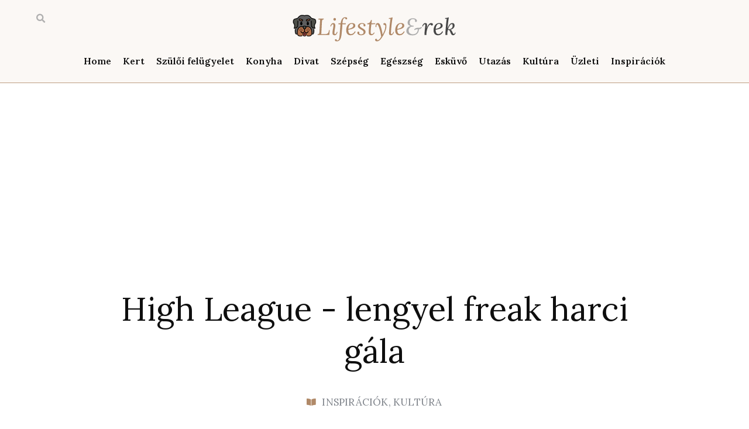

--- FILE ---
content_type: text/html; charset=UTF-8
request_url: https://lifestylerek.com/hu/magas-liga-lengyel-gala-bolondok-harca/
body_size: 23789
content:
<!doctype html>
<html lang="hu-HU" prefix="og: https://ogp.me/ns#">
<head>
	<meta charset="UTF-8">
	<meta name="viewport" content="width=device-width, initial-scale=1">
	<link rel="profile" href="https://gmpg.org/xfn/11">
	<!-- This site is running CAOS for WordPress -->

<!-- Search Engine Optimization by Rank Math PRO - https://rankmath.com/ -->
<title>High League - lengyel freak harci gála</title>
<meta name="description" content="A High League az egyik olyan szövetség, amely megtalálta a módját annak, hogy gálái olyan emberek figyelmét is felkeltsék, akiket egyáltalán nem érdekel az MMA."/>
<meta name="robots" content="follow, index, max-snippet:-1, max-video-preview:-1, max-image-preview:large"/>
<link rel="canonical" href="https://lifestylerek.com/hu/magas-liga-lengyel-gala-bolondok-harca/" />
<meta property="og:locale" content="hu_HU" />
<meta property="og:type" content="article" />
<meta property="og:title" content="High League - lengyel freak harci gála" />
<meta property="og:description" content="A High League az egyik olyan szövetség, amely megtalálta a módját annak, hogy gálái olyan emberek figyelmét is felkeltsék, akiket egyáltalán nem érdekel az MMA." />
<meta property="og:url" content="https://lifestylerek.com/hu/magas-liga-lengyel-gala-bolondok-harca/" />
<meta property="og:site_name" content="Életmód egyszerűen" />
<meta property="article:tag" content="ALL" />
<meta property="article:section" content="Inspiracje" />
<meta property="og:updated_time" content="2023-02-02T06:01:02+00:00" />
<meta property="og:image" content="https://lifestylerek.com/wp-content/uploads/2022/08/high-league.jpg" />
<meta property="og:image:secure_url" content="https://lifestylerek.com/wp-content/uploads/2022/08/high-league.jpg" />
<meta property="og:image:width" content="900" />
<meta property="og:image:height" content="900" />
<meta property="og:image:alt" content="magas liga" />
<meta property="og:image:type" content="image/jpeg" />
<meta property="article:published_time" content="2023-02-02T05:45:10+00:00" />
<meta property="article:modified_time" content="2023-02-02T06:01:02+00:00" />
<meta name="twitter:card" content="summary_large_image" />
<meta name="twitter:title" content="High League - lengyel freak harci gála" />
<meta name="twitter:description" content="A High League az egyik olyan szövetség, amely megtalálta a módját annak, hogy gálái olyan emberek figyelmét is felkeltsék, akiket egyáltalán nem érdekel az MMA." />
<meta name="twitter:image" content="https://lifestylerek.com/wp-content/uploads/2022/08/high-league.jpg" />
<meta name="twitter:label1" content="Szerző:" />
<meta name="twitter:data1" content="Franek Bartosiewicz" />
<meta name="twitter:label2" content="Olvasási idő" />
<meta name="twitter:data2" content="3 perc" />
<script type="application/ld+json" class="rank-math-schema-pro">{
    "@context": "https:\/\/schema.org",
    "@graph": [
        {
            "@type": "Organization",
            "@id": "https:\/\/lifestylerek.com\/hu\/#organization",
            "name": "Lifestylerek",
            "logo": {
                "@type": "ImageObject",
                "@id": "https:\/\/lifestylerek.com\/hu\/#logo",
                "url": "https:\/\/lifestylerek.com\/wp-content\/uploads\/2022\/06\/lifestylerek-logo-final.svg",
                "contentUrl": "https:\/\/lifestylerek.com\/wp-content\/uploads\/2022\/06\/lifestylerek-logo-final.svg",
                "caption": "Lifestylerek",
                "inLanguage": "hu",
                "width": "100",
                "height": "100"
            }
        },
        {
            "@type": "WebSite",
            "@id": "https:\/\/lifestylerek.com\/hu\/#website",
            "url": "https:\/\/lifestylerek.com\/hu",
            "name": "Lifestylerek",
            "publisher": {
                "@id": "https:\/\/lifestylerek.com\/hu\/#organization"
            },
            "inLanguage": "hu"
        },
        {
            "@type": "ImageObject",
            "@id": "https:\/\/lifestylerek.com\/wp-content\/uploads\/2022\/08\/high-league.jpg",
            "url": "https:\/\/lifestylerek.com\/wp-content\/uploads\/2022\/08\/high-league.jpg",
            "width": "900",
            "height": "900",
            "caption": "high league",
            "inLanguage": "hu"
        },
        {
            "@type": "WebPage",
            "@id": "https:\/\/lifestylerek.com\/hu\/magas-liga-lengyel-gala-bolondok-harca\/#webpage",
            "url": "https:\/\/lifestylerek.com\/hu\/magas-liga-lengyel-gala-bolondok-harca\/",
            "name": "High League - lengyel freak harci g\u00e1la",
            "datePublished": "2023-02-02T05:45:10+00:00",
            "dateModified": "2023-02-02T06:01:02+00:00",
            "isPartOf": {
                "@id": "https:\/\/lifestylerek.com\/hu\/#website"
            },
            "primaryImageOfPage": {
                "@id": "https:\/\/lifestylerek.com\/wp-content\/uploads\/2022\/08\/high-league.jpg"
            },
            "inLanguage": "hu"
        },
        {
            "@type": "Person",
            "@id": "https:\/\/lifestylerek.com\/hu\/author\/franek\/",
            "name": "Franek Bartosiewicz",
            "url": "https:\/\/lifestylerek.com\/hu\/author\/franek\/",
            "image": {
                "@type": "ImageObject",
                "@id": "https:\/\/secure.gravatar.com\/avatar\/421af4dfaf020c5f2a2ebb23643e0cda613fb935552d5272bb1307fcd2ff8d11?s=96&amp;d=mm&amp;r=g",
                "url": "https:\/\/secure.gravatar.com\/avatar\/421af4dfaf020c5f2a2ebb23643e0cda613fb935552d5272bb1307fcd2ff8d11?s=96&amp;d=mm&amp;r=g",
                "caption": "Franek Bartosiewicz",
                "inLanguage": "hu"
            },
            "worksFor": {
                "@id": "https:\/\/lifestylerek.com\/hu\/#organization"
            }
        },
        {
            "@type": "BlogPosting",
            "headline": "High League - polska gala freak fightingu",
            "datePublished": "2023-02-02T05:45:10+00:00",
            "dateModified": "2023-02-02T06:01:02+00:00",
            "articleSection": "Inspiracje, Kultura",
            "author": {
                "@id": "https:\/\/lifestylerek.com\/hu\/author\/franek\/",
                "name": "Franek Bartosiewicz"
            },
            "publisher": {
                "@id": "https:\/\/lifestylerek.com\/hu\/#organization"
            },
            "description": "A High League az egyik olyan sz\u00f6vets\u00e9g, amely megtal\u00e1lta a m\u00f3dj\u00e1t annak, hogy g\u00e1l\u00e1i olyan emberek figyelm\u00e9t is felkelts\u00e9k, akiket egy\u00e1ltal\u00e1n nem \u00e9rdekel az MMA.",
            "name": "High League - lengyel freak harci g\u00e1la",
            "@id": "https:\/\/lifestylerek.com\/hu\/magas-liga-lengyel-gala-bolondok-harca\/#richSnippet",
            "isPartOf": {
                "@id": "https:\/\/lifestylerek.com\/hu\/magas-liga-lengyel-gala-bolondok-harca\/#webpage"
            },
            "image": {
                "@id": "https:\/\/lifestylerek.com\/wp-content\/uploads\/2022\/08\/high-league.jpg"
            },
            "inLanguage": "hu",
            "mainEntityOfPage": {
                "@id": "https:\/\/lifestylerek.com\/hu\/magas-liga-lengyel-gala-bolondok-harca\/#webpage"
            }
        }
    ]
}</script>
<!-- /Rank Math WordPress SEO plugin -->

<link rel='preconnect' href='//www.google-analytics.com' />
<link rel="alternate" type="application/rss+xml" title="Lifestyle po prostu &raquo; hírcsatorna" href="https://lifestylerek.com/hu/feed/" />
<link rel="alternate" type="application/rss+xml" title="Lifestyle po prostu &raquo; hozzászólás hírcsatorna" href="https://lifestylerek.com/hu/comments/feed/" />
<link rel="alternate" type="application/rss+xml" title="Lifestyle po prostu &raquo; High League &#8211; polska gala freak fightingu hozzászólás hírcsatorna" href="https://lifestylerek.com/hu/magas-liga-lengyel-gala-bolondok-harca/feed/" />
<link rel="alternate" title="oEmbed (JSON)" type="application/json+oembed" href="https://lifestylerek.com/hu/wp-json/oembed/1.0/embed?url=https%3A%2F%2Flifestylerek.com%2Fhu%2Fmagas-liga-lengyel-gala-bolondok-harca%2F" />
<link rel="alternate" title="oEmbed (XML)" type="text/xml+oembed" href="https://lifestylerek.com/hu/wp-json/oembed/1.0/embed?url=https%3A%2F%2Flifestylerek.com%2Fhu%2Fmagas-liga-lengyel-gala-bolondok-harca%2F&#038;format=xml" />
<style id='wp-img-auto-sizes-contain-inline-css'>
img:is([sizes=auto i],[sizes^="auto," i]){contain-intrinsic-size:3000px 1500px}
/*# sourceURL=wp-img-auto-sizes-contain-inline-css */
</style>
<style id='wp-emoji-styles-inline-css'>

	img.wp-smiley, img.emoji {
		display: inline !important;
		border: none !important;
		box-shadow: none !important;
		height: 1em !important;
		width: 1em !important;
		margin: 0 0.07em !important;
		vertical-align: -0.1em !important;
		background: none !important;
		padding: 0 !important;
	}
/*# sourceURL=wp-emoji-styles-inline-css */
</style>
<link rel='stylesheet' id='wp-block-library-css' href='https://lifestylerek.com/wp-includes/css/dist/block-library/style.min.css?ver=6.9' media='all' />
<style id='global-styles-inline-css'>
:root{--wp--preset--aspect-ratio--square: 1;--wp--preset--aspect-ratio--4-3: 4/3;--wp--preset--aspect-ratio--3-4: 3/4;--wp--preset--aspect-ratio--3-2: 3/2;--wp--preset--aspect-ratio--2-3: 2/3;--wp--preset--aspect-ratio--16-9: 16/9;--wp--preset--aspect-ratio--9-16: 9/16;--wp--preset--color--black: #000000;--wp--preset--color--cyan-bluish-gray: #abb8c3;--wp--preset--color--white: #ffffff;--wp--preset--color--pale-pink: #f78da7;--wp--preset--color--vivid-red: #cf2e2e;--wp--preset--color--luminous-vivid-orange: #ff6900;--wp--preset--color--luminous-vivid-amber: #fcb900;--wp--preset--color--light-green-cyan: #7bdcb5;--wp--preset--color--vivid-green-cyan: #00d084;--wp--preset--color--pale-cyan-blue: #8ed1fc;--wp--preset--color--vivid-cyan-blue: #0693e3;--wp--preset--color--vivid-purple: #9b51e0;--wp--preset--gradient--vivid-cyan-blue-to-vivid-purple: linear-gradient(135deg,rgb(6,147,227) 0%,rgb(155,81,224) 100%);--wp--preset--gradient--light-green-cyan-to-vivid-green-cyan: linear-gradient(135deg,rgb(122,220,180) 0%,rgb(0,208,130) 100%);--wp--preset--gradient--luminous-vivid-amber-to-luminous-vivid-orange: linear-gradient(135deg,rgb(252,185,0) 0%,rgb(255,105,0) 100%);--wp--preset--gradient--luminous-vivid-orange-to-vivid-red: linear-gradient(135deg,rgb(255,105,0) 0%,rgb(207,46,46) 100%);--wp--preset--gradient--very-light-gray-to-cyan-bluish-gray: linear-gradient(135deg,rgb(238,238,238) 0%,rgb(169,184,195) 100%);--wp--preset--gradient--cool-to-warm-spectrum: linear-gradient(135deg,rgb(74,234,220) 0%,rgb(151,120,209) 20%,rgb(207,42,186) 40%,rgb(238,44,130) 60%,rgb(251,105,98) 80%,rgb(254,248,76) 100%);--wp--preset--gradient--blush-light-purple: linear-gradient(135deg,rgb(255,206,236) 0%,rgb(152,150,240) 100%);--wp--preset--gradient--blush-bordeaux: linear-gradient(135deg,rgb(254,205,165) 0%,rgb(254,45,45) 50%,rgb(107,0,62) 100%);--wp--preset--gradient--luminous-dusk: linear-gradient(135deg,rgb(255,203,112) 0%,rgb(199,81,192) 50%,rgb(65,88,208) 100%);--wp--preset--gradient--pale-ocean: linear-gradient(135deg,rgb(255,245,203) 0%,rgb(182,227,212) 50%,rgb(51,167,181) 100%);--wp--preset--gradient--electric-grass: linear-gradient(135deg,rgb(202,248,128) 0%,rgb(113,206,126) 100%);--wp--preset--gradient--midnight: linear-gradient(135deg,rgb(2,3,129) 0%,rgb(40,116,252) 100%);--wp--preset--font-size--small: 13px;--wp--preset--font-size--medium: 20px;--wp--preset--font-size--large: 36px;--wp--preset--font-size--x-large: 42px;--wp--preset--spacing--20: 0.44rem;--wp--preset--spacing--30: 0.67rem;--wp--preset--spacing--40: 1rem;--wp--preset--spacing--50: 1.5rem;--wp--preset--spacing--60: 2.25rem;--wp--preset--spacing--70: 3.38rem;--wp--preset--spacing--80: 5.06rem;--wp--preset--shadow--natural: 6px 6px 9px rgba(0, 0, 0, 0.2);--wp--preset--shadow--deep: 12px 12px 50px rgba(0, 0, 0, 0.4);--wp--preset--shadow--sharp: 6px 6px 0px rgba(0, 0, 0, 0.2);--wp--preset--shadow--outlined: 6px 6px 0px -3px rgb(255, 255, 255), 6px 6px rgb(0, 0, 0);--wp--preset--shadow--crisp: 6px 6px 0px rgb(0, 0, 0);}:root { --wp--style--global--content-size: 800px;--wp--style--global--wide-size: 1200px; }:where(body) { margin: 0; }.wp-site-blocks > .alignleft { float: left; margin-right: 2em; }.wp-site-blocks > .alignright { float: right; margin-left: 2em; }.wp-site-blocks > .aligncenter { justify-content: center; margin-left: auto; margin-right: auto; }:where(.wp-site-blocks) > * { margin-block-start: 24px; margin-block-end: 0; }:where(.wp-site-blocks) > :first-child { margin-block-start: 0; }:where(.wp-site-blocks) > :last-child { margin-block-end: 0; }:root { --wp--style--block-gap: 24px; }:root :where(.is-layout-flow) > :first-child{margin-block-start: 0;}:root :where(.is-layout-flow) > :last-child{margin-block-end: 0;}:root :where(.is-layout-flow) > *{margin-block-start: 24px;margin-block-end: 0;}:root :where(.is-layout-constrained) > :first-child{margin-block-start: 0;}:root :where(.is-layout-constrained) > :last-child{margin-block-end: 0;}:root :where(.is-layout-constrained) > *{margin-block-start: 24px;margin-block-end: 0;}:root :where(.is-layout-flex){gap: 24px;}:root :where(.is-layout-grid){gap: 24px;}.is-layout-flow > .alignleft{float: left;margin-inline-start: 0;margin-inline-end: 2em;}.is-layout-flow > .alignright{float: right;margin-inline-start: 2em;margin-inline-end: 0;}.is-layout-flow > .aligncenter{margin-left: auto !important;margin-right: auto !important;}.is-layout-constrained > .alignleft{float: left;margin-inline-start: 0;margin-inline-end: 2em;}.is-layout-constrained > .alignright{float: right;margin-inline-start: 2em;margin-inline-end: 0;}.is-layout-constrained > .aligncenter{margin-left: auto !important;margin-right: auto !important;}.is-layout-constrained > :where(:not(.alignleft):not(.alignright):not(.alignfull)){max-width: var(--wp--style--global--content-size);margin-left: auto !important;margin-right: auto !important;}.is-layout-constrained > .alignwide{max-width: var(--wp--style--global--wide-size);}body .is-layout-flex{display: flex;}.is-layout-flex{flex-wrap: wrap;align-items: center;}.is-layout-flex > :is(*, div){margin: 0;}body .is-layout-grid{display: grid;}.is-layout-grid > :is(*, div){margin: 0;}body{padding-top: 0px;padding-right: 0px;padding-bottom: 0px;padding-left: 0px;}a:where(:not(.wp-element-button)){text-decoration: underline;}:root :where(.wp-element-button, .wp-block-button__link){background-color: #32373c;border-width: 0;color: #fff;font-family: inherit;font-size: inherit;font-style: inherit;font-weight: inherit;letter-spacing: inherit;line-height: inherit;padding-top: calc(0.667em + 2px);padding-right: calc(1.333em + 2px);padding-bottom: calc(0.667em + 2px);padding-left: calc(1.333em + 2px);text-decoration: none;text-transform: inherit;}.has-black-color{color: var(--wp--preset--color--black) !important;}.has-cyan-bluish-gray-color{color: var(--wp--preset--color--cyan-bluish-gray) !important;}.has-white-color{color: var(--wp--preset--color--white) !important;}.has-pale-pink-color{color: var(--wp--preset--color--pale-pink) !important;}.has-vivid-red-color{color: var(--wp--preset--color--vivid-red) !important;}.has-luminous-vivid-orange-color{color: var(--wp--preset--color--luminous-vivid-orange) !important;}.has-luminous-vivid-amber-color{color: var(--wp--preset--color--luminous-vivid-amber) !important;}.has-light-green-cyan-color{color: var(--wp--preset--color--light-green-cyan) !important;}.has-vivid-green-cyan-color{color: var(--wp--preset--color--vivid-green-cyan) !important;}.has-pale-cyan-blue-color{color: var(--wp--preset--color--pale-cyan-blue) !important;}.has-vivid-cyan-blue-color{color: var(--wp--preset--color--vivid-cyan-blue) !important;}.has-vivid-purple-color{color: var(--wp--preset--color--vivid-purple) !important;}.has-black-background-color{background-color: var(--wp--preset--color--black) !important;}.has-cyan-bluish-gray-background-color{background-color: var(--wp--preset--color--cyan-bluish-gray) !important;}.has-white-background-color{background-color: var(--wp--preset--color--white) !important;}.has-pale-pink-background-color{background-color: var(--wp--preset--color--pale-pink) !important;}.has-vivid-red-background-color{background-color: var(--wp--preset--color--vivid-red) !important;}.has-luminous-vivid-orange-background-color{background-color: var(--wp--preset--color--luminous-vivid-orange) !important;}.has-luminous-vivid-amber-background-color{background-color: var(--wp--preset--color--luminous-vivid-amber) !important;}.has-light-green-cyan-background-color{background-color: var(--wp--preset--color--light-green-cyan) !important;}.has-vivid-green-cyan-background-color{background-color: var(--wp--preset--color--vivid-green-cyan) !important;}.has-pale-cyan-blue-background-color{background-color: var(--wp--preset--color--pale-cyan-blue) !important;}.has-vivid-cyan-blue-background-color{background-color: var(--wp--preset--color--vivid-cyan-blue) !important;}.has-vivid-purple-background-color{background-color: var(--wp--preset--color--vivid-purple) !important;}.has-black-border-color{border-color: var(--wp--preset--color--black) !important;}.has-cyan-bluish-gray-border-color{border-color: var(--wp--preset--color--cyan-bluish-gray) !important;}.has-white-border-color{border-color: var(--wp--preset--color--white) !important;}.has-pale-pink-border-color{border-color: var(--wp--preset--color--pale-pink) !important;}.has-vivid-red-border-color{border-color: var(--wp--preset--color--vivid-red) !important;}.has-luminous-vivid-orange-border-color{border-color: var(--wp--preset--color--luminous-vivid-orange) !important;}.has-luminous-vivid-amber-border-color{border-color: var(--wp--preset--color--luminous-vivid-amber) !important;}.has-light-green-cyan-border-color{border-color: var(--wp--preset--color--light-green-cyan) !important;}.has-vivid-green-cyan-border-color{border-color: var(--wp--preset--color--vivid-green-cyan) !important;}.has-pale-cyan-blue-border-color{border-color: var(--wp--preset--color--pale-cyan-blue) !important;}.has-vivid-cyan-blue-border-color{border-color: var(--wp--preset--color--vivid-cyan-blue) !important;}.has-vivid-purple-border-color{border-color: var(--wp--preset--color--vivid-purple) !important;}.has-vivid-cyan-blue-to-vivid-purple-gradient-background{background: var(--wp--preset--gradient--vivid-cyan-blue-to-vivid-purple) !important;}.has-light-green-cyan-to-vivid-green-cyan-gradient-background{background: var(--wp--preset--gradient--light-green-cyan-to-vivid-green-cyan) !important;}.has-luminous-vivid-amber-to-luminous-vivid-orange-gradient-background{background: var(--wp--preset--gradient--luminous-vivid-amber-to-luminous-vivid-orange) !important;}.has-luminous-vivid-orange-to-vivid-red-gradient-background{background: var(--wp--preset--gradient--luminous-vivid-orange-to-vivid-red) !important;}.has-very-light-gray-to-cyan-bluish-gray-gradient-background{background: var(--wp--preset--gradient--very-light-gray-to-cyan-bluish-gray) !important;}.has-cool-to-warm-spectrum-gradient-background{background: var(--wp--preset--gradient--cool-to-warm-spectrum) !important;}.has-blush-light-purple-gradient-background{background: var(--wp--preset--gradient--blush-light-purple) !important;}.has-blush-bordeaux-gradient-background{background: var(--wp--preset--gradient--blush-bordeaux) !important;}.has-luminous-dusk-gradient-background{background: var(--wp--preset--gradient--luminous-dusk) !important;}.has-pale-ocean-gradient-background{background: var(--wp--preset--gradient--pale-ocean) !important;}.has-electric-grass-gradient-background{background: var(--wp--preset--gradient--electric-grass) !important;}.has-midnight-gradient-background{background: var(--wp--preset--gradient--midnight) !important;}.has-small-font-size{font-size: var(--wp--preset--font-size--small) !important;}.has-medium-font-size{font-size: var(--wp--preset--font-size--medium) !important;}.has-large-font-size{font-size: var(--wp--preset--font-size--large) !important;}.has-x-large-font-size{font-size: var(--wp--preset--font-size--x-large) !important;}
/*# sourceURL=global-styles-inline-css */
</style>

<link rel='stylesheet' id='jet-engine-frontend-css' href='https://lifestylerek.com/wp-content/plugins/jet-engine/assets/css/frontend.css?ver=3.1.2' media='all' />
<link rel='stylesheet' id='trp-language-switcher-style-css' href='https://lifestylerek.com/wp-content/plugins/translatepress-multilingual/assets/css/trp-language-switcher.css?ver=3.0.7' media='all' />
<link rel='stylesheet' id='hello-elementor-css' href='https://lifestylerek.com/wp-content/themes/hello-elementor/assets/css/reset.css?ver=3.4.6' media='all' />
<link rel='stylesheet' id='hello-elementor-theme-style-css' href='https://lifestylerek.com/wp-content/themes/hello-elementor/assets/css/theme.css?ver=3.4.6' media='all' />
<link rel='stylesheet' id='hello-elementor-header-footer-css' href='https://lifestylerek.com/wp-content/themes/hello-elementor/assets/css/header-footer.css?ver=3.4.6' media='all' />
<link rel='stylesheet' id='elementor-frontend-css' href='https://lifestylerek.com/wp-content/plugins/elementor/assets/css/frontend.min.css?ver=3.25.11' media='all' />
<link rel='stylesheet' id='elementor-post-441-css' href='https://lifestylerek.com/wp-content/uploads/elementor/css/post-441.css?ver=1742888844' media='all' />
<link rel='stylesheet' id='widget-image-css' href='https://lifestylerek.com/wp-content/plugins/elementor/assets/css/widget-image.min.css?ver=3.25.11' media='all' />
<link rel='stylesheet' id='widget-search-form-css' href='https://lifestylerek.com/wp-content/plugins/elementor-pro/assets/css/widget-search-form.min.css?ver=3.27.7' media='all' />
<link rel='stylesheet' id='elementor-icons-shared-0-css' href='https://lifestylerek.com/wp-content/plugins/elementor/assets/lib/font-awesome/css/fontawesome.min.css?ver=5.15.3' media='all' />
<link rel='stylesheet' id='elementor-icons-fa-solid-css' href='https://lifestylerek.com/wp-content/plugins/elementor/assets/lib/font-awesome/css/solid.min.css?ver=5.15.3' media='all' />
<link rel='stylesheet' id='widget-nav-menu-css' href='https://lifestylerek.com/wp-content/plugins/elementor-pro/assets/css/widget-nav-menu.min.css?ver=3.27.7' media='all' />
<link rel='stylesheet' id='widget-heading-css' href='https://lifestylerek.com/wp-content/plugins/elementor/assets/css/widget-heading.min.css?ver=3.25.11' media='all' />
<link rel='stylesheet' id='widget-icon-list-css' href='https://lifestylerek.com/wp-content/plugins/elementor/assets/css/widget-icon-list.min.css?ver=3.25.11' media='all' />
<link rel='stylesheet' id='widget-post-info-css' href='https://lifestylerek.com/wp-content/plugins/elementor-pro/assets/css/widget-post-info.min.css?ver=3.27.7' media='all' />
<link rel='stylesheet' id='elementor-icons-fa-regular-css' href='https://lifestylerek.com/wp-content/plugins/elementor/assets/lib/font-awesome/css/regular.min.css?ver=5.15.3' media='all' />
<link rel='stylesheet' id='widget-share-buttons-css' href='https://lifestylerek.com/wp-content/plugins/elementor-pro/assets/css/widget-share-buttons.min.css?ver=3.27.7' media='all' />
<link rel='stylesheet' id='e-apple-webkit-css' href='https://lifestylerek.com/wp-content/plugins/elementor/assets/css/conditionals/apple-webkit.min.css?ver=3.25.11' media='all' />
<link rel='stylesheet' id='elementor-icons-fa-brands-css' href='https://lifestylerek.com/wp-content/plugins/elementor/assets/lib/font-awesome/css/brands.min.css?ver=5.15.3' media='all' />
<link rel='stylesheet' id='widget-post-navigation-css' href='https://lifestylerek.com/wp-content/plugins/elementor-pro/assets/css/widget-post-navigation.min.css?ver=3.27.7' media='all' />
<link rel='stylesheet' id='widget-author-box-css' href='https://lifestylerek.com/wp-content/plugins/elementor-pro/assets/css/widget-author-box.min.css?ver=3.27.7' media='all' />
<link rel='stylesheet' id='widget-posts-css' href='https://lifestylerek.com/wp-content/plugins/elementor-pro/assets/css/widget-posts.min.css?ver=3.27.7' media='all' />
<link rel='stylesheet' id='jet-elements-css' href='https://lifestylerek.com/wp-content/plugins/jet-elements/assets/css/jet-elements.css?ver=2.6.9' media='all' />
<link rel='stylesheet' id='jet-elements-skin-css' href='https://lifestylerek.com/wp-content/plugins/jet-elements/assets/css/jet-elements-skin.css?ver=2.6.9' media='all' />
<link rel='stylesheet' id='elementor-icons-css' href='https://lifestylerek.com/wp-content/plugins/elementor/assets/lib/eicons/css/elementor-icons.min.css?ver=5.34.0' media='all' />
<link rel='stylesheet' id='swiper-css' href='https://lifestylerek.com/wp-content/plugins/elementor/assets/lib/swiper/v8/css/swiper.min.css?ver=8.4.5' media='all' />
<link rel='stylesheet' id='e-swiper-css' href='https://lifestylerek.com/wp-content/plugins/elementor/assets/css/conditionals/e-swiper.min.css?ver=3.25.11' media='all' />
<link rel='stylesheet' id='jet-blog-css' href='https://lifestylerek.com/wp-content/plugins/jet-blog/assets/css/jet-blog.css?ver=2.3.1' media='all' />
<link rel='stylesheet' id='elementor-post-516-css' href='https://lifestylerek.com/wp-content/uploads/elementor/css/post-516.css?ver=1742888838' media='all' />
<link rel='stylesheet' id='elementor-post-1600-css' href='https://lifestylerek.com/wp-content/uploads/elementor/css/post-1600.css?ver=1742888838' media='all' />
<link rel='stylesheet' id='elementor-post-473-css' href='https://lifestylerek.com/wp-content/uploads/elementor/css/post-473.css?ver=1742888838' media='all' />
<link rel='stylesheet' id='google-fonts-1-css' href='https://fonts.googleapis.com/css?family=Lora%3A100%2C100italic%2C200%2C200italic%2C300%2C300italic%2C400%2C400italic%2C500%2C500italic%2C600%2C600italic%2C700%2C700italic%2C800%2C800italic%2C900%2C900italic&#038;display=swap&#038;subset=latin-ext&#038;ver=6.9' media='all' />
<link rel="preconnect" href="https://fonts.gstatic.com/" crossorigin><script src="https://lifestylerek.com/wp-includes/js/jquery/jquery.min.js?ver=3.7.1" id="jquery-core-js"></script>
<script src="https://lifestylerek.com/wp-includes/js/jquery/jquery-migrate.min.js?ver=3.4.1" id="jquery-migrate-js"></script>
<script data-cfasync="false" async src="https://lifestylerek.com/wp-content/uploads/caos/970aec1b.js?id=G-QS59ZQYW19" id="caos-gtag-js"></script>
<script data-cfasync="false" id="caos-gtag-js-after">
window.dataLayer = window.dataLayer || [];

    function gtag() {
        dataLayer.push(arguments);
    }

    gtag('js', new Date());
    gtag('config', 'G-QS59ZQYW19', {"cookie_domain":"lifestylerek.com","cookie_flags":"samesite=none;secure","allow_google_signals":true});
	
//# sourceURL=caos-gtag-js-after
</script>
<link rel="https://api.w.org/" href="https://lifestylerek.com/hu/wp-json/" /><link rel="alternate" title="JSON" type="application/json" href="https://lifestylerek.com/hu/wp-json/wp/v2/posts/1069" /><link rel="EditURI" type="application/rsd+xml" title="RSD" href="https://lifestylerek.com/xmlrpc.php?rsd" />
<meta name="generator" content="WordPress 6.9" />
<link rel='shortlink' href='https://lifestylerek.com/hu/?p=1069' />
<link rel="alternate" hreflang="pl-PL" href="https://lifestylerek.com/high-league-polska-gala-freak-fightingu/"/>
<link rel="alternate" hreflang="en-US" href="https://lifestylerek.com/en/high-league-poland-gala-freak-fighting/"/>
<link rel="alternate" hreflang="bg-BG" href="https://lifestylerek.com/bg/%d0%b2%d0%b8%d1%81%d0%be%d0%ba%d0%b0-%d0%bb%d0%b8%d0%b3%d0%b0-%d0%bf%d0%be%d0%bb%d1%88%d0%b0-%d0%b3%d0%b0%d0%bb%d0%b0-%d0%b1%d0%b5%d0%b7%d1%81%d0%bc%d0%b8%d1%81%d0%bb%d0%b5%d0%bd%d0%b0-%d0%b1%d0%be/"/>
<link rel="alternate" hreflang="cs-CZ" href="https://lifestylerek.com/cs/vysoka-liga-polsko-gala-freak-fighting/"/>
<link rel="alternate" hreflang="da-DK" href="https://lifestylerek.com/da/high-league-poland-gala-freak-fighting/"/>
<link rel="alternate" hreflang="de-DE" href="https://lifestylerek.com/de/oberliga-polen-gala-freak-kampf/"/>
<link rel="alternate" hreflang="el" href="https://lifestylerek.com/el/high-league-poland-gala-freak-fighting/"/>
<link rel="alternate" hreflang="es-ES" href="https://lifestylerek.com/es/liga-alta-polonia-gala-freak-fighting/"/>
<link rel="alternate" hreflang="et" href="https://lifestylerek.com/et/korgliiga-poola-gala-voistlus/"/>
<link rel="alternate" hreflang="fi" href="https://lifestylerek.com/fi/highleague-poland-gala-freak-taistelu/"/>
<link rel="alternate" hreflang="fr-FR" href="https://lifestylerek.com/fr/haute-ligue-pologne-gala-freak-combat/"/>
<link rel="alternate" hreflang="hu-HU" href="https://lifestylerek.com/hu/magas-liga-lengyel-gala-bolondok-harca/"/>
<link rel="alternate" hreflang="id-ID" href="https://lifestylerek.com/id/liga-tinggi-polandia-gala-greak-berkelahi/"/>
<link rel="alternate" hreflang="it-IT" href="https://lifestylerek.com/it/alta-lega-polonia-gala-freak-combattimento/"/>
<link rel="alternate" hreflang="ja" href="https://lifestylerek.com/ja/%e3%83%8f%e3%82%a4%e3%83%aa%e3%83%bc%e3%82%b0%e3%83%9d%e3%83%aa%e3%82%b3%e3%83%ac%e3%83%83%e3%83%89%e3%82%ac%e3%83%bc%e3%83%a9%e3%83%95%e3%83%aa%e3%83%bc%e3%82%af%e3%83%95%e3%82%a1%e3%82%a4%e3%83%88/"/>
<link rel="alternate" hreflang="lt-LT" href="https://lifestylerek.com/lt/aukstosios-lygos-lenkijoje-galia-selsmo-kovos/"/>
<link rel="alternate" hreflang="lv" href="https://lifestylerek.com/lv/augstas-ligas-polija-gala-freak-fighting/"/>
<link rel="alternate" hreflang="nl-NL" href="https://lifestylerek.com/nl/high-league-poland-gala-freak-fighting/"/>
<link rel="alternate" hreflang="pt-PT" href="https://lifestylerek.com/pt/luta-de-alto-nivel-entre-a-policia-e-a-galaxia/"/>
<link rel="alternate" hreflang="ro-RO" href="https://lifestylerek.com/ro/liga-mare-polonia-polonia-gala-freak-fighting/"/>
<link rel="alternate" hreflang="ru-RU" href="https://lifestylerek.com/ru/%d0%b2%d1%8b%d1%81%d1%88%d0%b0%d1%8f-%d0%bb%d0%b8%d0%b3%d0%b0-%d0%bf%d0%be%d0%bb%d1%8c%d1%88%d0%b0-%d0%b3%d0%b0%d0%bb%d0%b0-%d0%b1%d0%be%d1%80%d1%8c%d0%b1%d0%b0/"/>
<link rel="alternate" hreflang="sk-SK" href="https://lifestylerek.com/sk/vysoka-liga-polsko-gala-freak-fighting/"/>
<link rel="alternate" hreflang="sl-SI" href="https://lifestylerek.com/sl/visoka-liga-polska-gala-freak-boj/"/>
<link rel="alternate" hreflang="sv-SE" href="https://lifestylerek.com/sv/high-league-poland-gala-freak-fighting/"/>
<link rel="alternate" hreflang="tr-TR" href="https://lifestylerek.com/tr/yuksek-li%cc%87g-polonya-gala-cilgin-dovusu/"/>
<link rel="alternate" hreflang="zh-CN" href="https://lifestylerek.com/zh/%e9%ab%98%e7%ab%af%e8%81%94%e8%b5%9b-%e6%b3%a2%e5%85%b0-%e6%99%9a%e4%bc%9a-%e7%96%af%e7%8b%82%e7%9a%84%e6%88%98%e6%96%97/"/>
<link rel="alternate" hreflang="uk" href="https://lifestylerek.com/uk/%d0%b2%d0%b8%d1%89%d0%b0-%d0%bb%d1%96%d0%b3%d0%b0-%d0%bf%d0%be%d0%bb%d1%8c%d1%89%d0%b0-%d0%b3%d0%b0%d0%bb%d0%b0-%d1%84%d1%80%d1%96-%d1%84%d0%b0%d0%b9%d1%82%d0%b8%d0%bd%d0%b3/"/>
<link rel="alternate" hreflang="pl" href="https://lifestylerek.com/high-league-polska-gala-freak-fightingu/"/>
<link rel="alternate" hreflang="en" href="https://lifestylerek.com/en/high-league-poland-gala-freak-fighting/"/>
<link rel="alternate" hreflang="bg" href="https://lifestylerek.com/bg/%d0%b2%d0%b8%d1%81%d0%be%d0%ba%d0%b0-%d0%bb%d0%b8%d0%b3%d0%b0-%d0%bf%d0%be%d0%bb%d1%88%d0%b0-%d0%b3%d0%b0%d0%bb%d0%b0-%d0%b1%d0%b5%d0%b7%d1%81%d0%bc%d0%b8%d1%81%d0%bb%d0%b5%d0%bd%d0%b0-%d0%b1%d0%be/"/>
<link rel="alternate" hreflang="cs" href="https://lifestylerek.com/cs/vysoka-liga-polsko-gala-freak-fighting/"/>
<link rel="alternate" hreflang="da" href="https://lifestylerek.com/da/high-league-poland-gala-freak-fighting/"/>
<link rel="alternate" hreflang="de" href="https://lifestylerek.com/de/oberliga-polen-gala-freak-kampf/"/>
<link rel="alternate" hreflang="es" href="https://lifestylerek.com/es/liga-alta-polonia-gala-freak-fighting/"/>
<link rel="alternate" hreflang="fr" href="https://lifestylerek.com/fr/haute-ligue-pologne-gala-freak-combat/"/>
<link rel="alternate" hreflang="hu" href="https://lifestylerek.com/hu/magas-liga-lengyel-gala-bolondok-harca/"/>
<link rel="alternate" hreflang="id" href="https://lifestylerek.com/id/liga-tinggi-polandia-gala-greak-berkelahi/"/>
<link rel="alternate" hreflang="it" href="https://lifestylerek.com/it/alta-lega-polonia-gala-freak-combattimento/"/>
<link rel="alternate" hreflang="lt" href="https://lifestylerek.com/lt/aukstosios-lygos-lenkijoje-galia-selsmo-kovos/"/>
<link rel="alternate" hreflang="nl" href="https://lifestylerek.com/nl/high-league-poland-gala-freak-fighting/"/>
<link rel="alternate" hreflang="pt" href="https://lifestylerek.com/pt/luta-de-alto-nivel-entre-a-policia-e-a-galaxia/"/>
<link rel="alternate" hreflang="ro" href="https://lifestylerek.com/ro/liga-mare-polonia-polonia-gala-freak-fighting/"/>
<link rel="alternate" hreflang="ru" href="https://lifestylerek.com/ru/%d0%b2%d1%8b%d1%81%d1%88%d0%b0%d1%8f-%d0%bb%d0%b8%d0%b3%d0%b0-%d0%bf%d0%be%d0%bb%d1%8c%d1%88%d0%b0-%d0%b3%d0%b0%d0%bb%d0%b0-%d0%b1%d0%be%d1%80%d1%8c%d0%b1%d0%b0/"/>
<link rel="alternate" hreflang="sk" href="https://lifestylerek.com/sk/vysoka-liga-polsko-gala-freak-fighting/"/>
<link rel="alternate" hreflang="sl" href="https://lifestylerek.com/sl/visoka-liga-polska-gala-freak-boj/"/>
<link rel="alternate" hreflang="sv" href="https://lifestylerek.com/sv/high-league-poland-gala-freak-fighting/"/>
<link rel="alternate" hreflang="tr" href="https://lifestylerek.com/tr/yuksek-li%cc%87g-polonya-gala-cilgin-dovusu/"/>
<link rel="alternate" hreflang="zh" href="https://lifestylerek.com/zh/%e9%ab%98%e7%ab%af%e8%81%94%e8%b5%9b-%e6%b3%a2%e5%85%b0-%e6%99%9a%e4%bc%9a-%e7%96%af%e7%8b%82%e7%9a%84%e6%88%98%e6%96%97/"/>
<meta name="generator" content="Elementor 3.25.11; features: additional_custom_breakpoints, e_optimized_control_loading; settings: css_print_method-external, google_font-enabled, font_display-swap">
			<style>
				.e-con.e-parent:nth-of-type(n+4):not(.e-lazyloaded):not(.e-no-lazyload),
				.e-con.e-parent:nth-of-type(n+4):not(.e-lazyloaded):not(.e-no-lazyload) * {
					background-image: none !important;
				}
				@media screen and (max-height: 1024px) {
					.e-con.e-parent:nth-of-type(n+3):not(.e-lazyloaded):not(.e-no-lazyload),
					.e-con.e-parent:nth-of-type(n+3):not(.e-lazyloaded):not(.e-no-lazyload) * {
						background-image: none !important;
					}
				}
				@media screen and (max-height: 640px) {
					.e-con.e-parent:nth-of-type(n+2):not(.e-lazyloaded):not(.e-no-lazyload),
					.e-con.e-parent:nth-of-type(n+2):not(.e-lazyloaded):not(.e-no-lazyload) * {
						background-image: none !important;
					}
				}
			</style>
			<link rel="icon" href="https://lifestylerek.com/wp-content/uploads/2022/06/cropped-favicon-lifestylerek-150x150.png.webp" sizes="32x32" />
<link rel="icon" href="https://lifestylerek.com/wp-content/uploads/2022/06/cropped-favicon-lifestylerek-300x300.png.webp" sizes="192x192" />
<link rel="apple-touch-icon" href="https://lifestylerek.com/wp-content/uploads/2022/06/cropped-favicon-lifestylerek-300x300.png.webp" />
<meta name="msapplication-TileImage" content="https://lifestylerek.com/wp-content/uploads/2022/06/cropped-favicon-lifestylerek-300x300.png" />
<script async src="https://pagead2.googlesyndication.com/pagead/js/adsbygoogle.js?client=ca-pub-2503497526205540"
     crossorigin="anonymous"></script>
<link rel='stylesheet' id='widget-text-editor-css' href='https://lifestylerek.com/wp-content/plugins/elementor/assets/css/widget-text-editor.min.css?ver=3.25.11' media='all' />
<meta name="generator" content="WP Rocket 3.20.3" data-wpr-features="wpr_cache_webp wpr_preload_links wpr_desktop" /></head>
<body class="wp-singular post-template-default single single-post postid-1069 single-format-standard wp-custom-logo wp-embed-responsive wp-theme-hello-elementor translatepress-hu_HU hello-elementor-default elementor-default elementor-kit-441 elementor-page-473">


<a class="skip-link screen-reader-text" href="#content" data-no-translation="" data-trp-gettext="">Ugrás a tartalomra</a>

		<header data-rocket-location-hash="acc0c36e92b7b3e54dfa838596fe3c51" data-elementor-type="header" data-elementor-id="516" class="elementor elementor-516 elementor-location-header" data-elementor-post-type="elementor_library">
					<section class="elementor-section elementor-top-section elementor-element elementor-element-59d2a330 elementor-section-content-middle elementor-section-boxed elementor-section-height-default elementor-section-height-default" data-id="59d2a330" data-element_type="section" data-settings="{&quot;background_background&quot;:&quot;classic&quot;,&quot;jet_parallax_layout_list&quot;:[]}">
						<div data-rocket-location-hash="82f6c6a00e9a86a2eaa3cc6e8d136714" class="elementor-container elementor-column-gap-default">
					<div class="elementor-column elementor-col-100 elementor-top-column elementor-element elementor-element-17f95817" data-id="17f95817" data-element_type="column">
			<div class="elementor-widget-wrap elementor-element-populated">
						<div class="elementor-element elementor-element-6ac8fd9c elementor-widget__width-inherit elementor-widget-tablet__width-auto elementor-widget elementor-widget-theme-site-logo elementor-widget-image" data-id="6ac8fd9c" data-element_type="widget" data-widget_type="theme-site-logo.default">
				<div class="elementor-widget-container">
									<a href="https://lifestylerek.com/hu">
			<img width="100" height="100" src="https://lifestylerek.com/wp-content/uploads/2022/06/lifestylerek-logo-final.svg" class="attachment-full size-full wp-image-873" alt="lifestylerek logó végleges" />				</a>
									</div>
				</div>
				<div class="elementor-element elementor-element-79785a99 elementor-search-form--skin-full_screen elementor-hidden-tablet elementor-hidden-mobile elementor-widget__width-auto elementor-absolute elementor-widget elementor-widget-search-form" data-id="79785a99" data-element_type="widget" data-settings="{&quot;skin&quot;:&quot;full_screen&quot;,&quot;_position&quot;:&quot;absolute&quot;}" data-widget_type="search-form.default">
				<div class="elementor-widget-container">
					<search role="search">
			<form class="elementor-search-form" action="https://lifestylerek.com/hu/" method="get" data-trp-original-action="https://lifestylerek.com/hu">
												<div class="elementor-search-form__toggle" role="button" tabindex="0" aria-label="Keresés" data-no-translation-aria-label="">
					<i aria-hidden="true" class="fas fa-search"></i>				</div>
								<div class="elementor-search-form__container">
					<label class="elementor-screen-only" for="elementor-search-form-79785a99" data-no-translation="" data-trp-gettext="">Keresés</label>

					
					<input id="elementor-search-form-79785a99" placeholder="Keresés..." class="elementor-search-form__input" type="search" name="s" value="">
					
					
										<div class="dialog-lightbox-close-button dialog-close-button" role="button" tabindex="0" aria-label="Zárja be ezt a keresőmezőt." data-no-translation-aria-label="">
						<i aria-hidden="true" class="eicon-close"></i>					</div>
									</div>
			<input type="hidden" name="trp-form-language" value="hu"/></form>
		</search>
				</div>
				</div>
				<div class="elementor-element elementor-element-66e80a5 elementor-nav-menu__align-center elementor-nav-menu--stretch elementor-nav-menu__text-align-center elementor-nav-menu--dropdown-tablet elementor-nav-menu--toggle elementor-nav-menu--burger elementor-widget elementor-widget-nav-menu" data-id="66e80a5" data-element_type="widget" data-settings="{&quot;full_width&quot;:&quot;stretch&quot;,&quot;submenu_icon&quot;:{&quot;value&quot;:&quot;&lt;i class=\&quot;fas fa-chevron-down\&quot;&gt;&lt;\/i&gt;&quot;,&quot;library&quot;:&quot;fa-solid&quot;},&quot;layout&quot;:&quot;horizontal&quot;,&quot;toggle&quot;:&quot;burger&quot;}" data-widget_type="nav-menu.default">
				<div class="elementor-widget-container">
						<nav aria-label="Menü" class="elementor-nav-menu--main elementor-nav-menu__container elementor-nav-menu--layout-horizontal e--pointer-none" data-no-translation-aria-label="">
				<ul id="menu-1-66e80a5" class="elementor-nav-menu"><li class="menu-item menu-item-type-taxonomy menu-item-object-category menu-item-640"><a href="https://lifestylerek.com/hu/kategoria/home/" class="elementor-item">Home</a></li>
<li class="menu-item menu-item-type-taxonomy menu-item-object-category menu-item-644"><a href="https://lifestylerek.com/hu/kategoria/kert/" class="elementor-item">Kert</a></li>
<li class="menu-item menu-item-type-taxonomy menu-item-object-category menu-item-636"><a href="https://lifestylerek.com/hu/kategoria/szuloi/" class="elementor-item">Szülői felügyelet</a></li>
<li class="menu-item menu-item-type-taxonomy menu-item-object-category menu-item-633"><a href="https://lifestylerek.com/hu/kategoria/konyha/" class="elementor-item">Konyha</a></li>
<li class="menu-item menu-item-type-taxonomy menu-item-object-category menu-item-635"><a href="https://lifestylerek.com/hu/kategoria/divat/" class="elementor-item">Divat</a></li>
<li class="menu-item menu-item-type-taxonomy menu-item-object-category menu-item-638"><a href="https://lifestylerek.com/hu/kategoria/szepseg/" class="elementor-item">Szépség</a></li>
<li class="menu-item menu-item-type-taxonomy menu-item-object-category menu-item-639"><a href="https://lifestylerek.com/hu/kategoria/egeszseg/" class="elementor-item">Egészség</a></li>
<li class="menu-item menu-item-type-taxonomy menu-item-object-category menu-item-641"><a href="https://lifestylerek.com/hu/kategoria/eskuvo/" class="elementor-item">Esküvő</a></li>
<li class="menu-item menu-item-type-taxonomy menu-item-object-category menu-item-637"><a href="https://lifestylerek.com/hu/kategoria/utazik/" class="elementor-item">Utazás</a></li>
<li class="menu-item menu-item-type-taxonomy menu-item-object-category current-post-ancestor current-menu-parent current-post-parent menu-item-645"><a href="https://lifestylerek.com/hu/kategoria/kultura/" class="elementor-item">Kultúra</a></li>
<li class="menu-item menu-item-type-taxonomy menu-item-object-category menu-item-643"><a href="https://lifestylerek.com/hu/kategoria/uzleti/" class="elementor-item">Üzleti</a></li>
<li class="menu-item menu-item-type-taxonomy menu-item-object-category current-post-ancestor current-menu-parent current-post-parent menu-item-642"><a href="https://lifestylerek.com/hu/kategoria/inspiraciok/" class="elementor-item">Inspirációk</a></li>
</ul>			</nav>
					<div class="elementor-menu-toggle" role="button" tabindex="0" aria-label="Menü váltás" aria-expanded="false" data-no-translation-aria-label="">
			<i aria-hidden="true" role="presentation" class="elementor-menu-toggle__icon--open eicon-menu-bar"></i><i aria-hidden="true" role="presentation" class="elementor-menu-toggle__icon--close eicon-close"></i>		</div>
					<nav class="elementor-nav-menu--dropdown elementor-nav-menu__container" aria-hidden="true">
				<ul id="menu-2-66e80a5" class="elementor-nav-menu"><li class="menu-item menu-item-type-taxonomy menu-item-object-category menu-item-640"><a href="https://lifestylerek.com/hu/kategoria/home/" class="elementor-item" tabindex="-1">Home</a></li>
<li class="menu-item menu-item-type-taxonomy menu-item-object-category menu-item-644"><a href="https://lifestylerek.com/hu/kategoria/kert/" class="elementor-item" tabindex="-1">Kert</a></li>
<li class="menu-item menu-item-type-taxonomy menu-item-object-category menu-item-636"><a href="https://lifestylerek.com/hu/kategoria/szuloi/" class="elementor-item" tabindex="-1">Szülői felügyelet</a></li>
<li class="menu-item menu-item-type-taxonomy menu-item-object-category menu-item-633"><a href="https://lifestylerek.com/hu/kategoria/konyha/" class="elementor-item" tabindex="-1">Konyha</a></li>
<li class="menu-item menu-item-type-taxonomy menu-item-object-category menu-item-635"><a href="https://lifestylerek.com/hu/kategoria/divat/" class="elementor-item" tabindex="-1">Divat</a></li>
<li class="menu-item menu-item-type-taxonomy menu-item-object-category menu-item-638"><a href="https://lifestylerek.com/hu/kategoria/szepseg/" class="elementor-item" tabindex="-1">Szépség</a></li>
<li class="menu-item menu-item-type-taxonomy menu-item-object-category menu-item-639"><a href="https://lifestylerek.com/hu/kategoria/egeszseg/" class="elementor-item" tabindex="-1">Egészség</a></li>
<li class="menu-item menu-item-type-taxonomy menu-item-object-category menu-item-641"><a href="https://lifestylerek.com/hu/kategoria/eskuvo/" class="elementor-item" tabindex="-1">Esküvő</a></li>
<li class="menu-item menu-item-type-taxonomy menu-item-object-category menu-item-637"><a href="https://lifestylerek.com/hu/kategoria/utazik/" class="elementor-item" tabindex="-1">Utazás</a></li>
<li class="menu-item menu-item-type-taxonomy menu-item-object-category current-post-ancestor current-menu-parent current-post-parent menu-item-645"><a href="https://lifestylerek.com/hu/kategoria/kultura/" class="elementor-item" tabindex="-1">Kultúra</a></li>
<li class="menu-item menu-item-type-taxonomy menu-item-object-category menu-item-643"><a href="https://lifestylerek.com/hu/kategoria/uzleti/" class="elementor-item" tabindex="-1">Üzleti</a></li>
<li class="menu-item menu-item-type-taxonomy menu-item-object-category current-post-ancestor current-menu-parent current-post-parent menu-item-642"><a href="https://lifestylerek.com/hu/kategoria/inspiraciok/" class="elementor-item" tabindex="-1">Inspirációk</a></li>
</ul>			</nav>
				</div>
				</div>
					</div>
		</div>
					</div>
		</section>
				</header>
				<article data-rocket-location-hash="32c26224cf239fc72d78dc0076711054" data-elementor-type="single-post" data-elementor-id="473" class="elementor elementor-473 elementor-location-single post-1069 post type-post status-publish format-standard has-post-thumbnail hentry category-inspiracje category-kultura tag-all" data-elementor-post-type="elementor_library">
					<section class="elementor-section elementor-top-section elementor-element elementor-element-6740cd20 elementor-section-boxed elementor-section-height-default elementor-section-height-default" data-id="6740cd20" data-element_type="section" data-settings="{&quot;jet_parallax_layout_list&quot;:[]}">
						<div data-rocket-location-hash="eac155a3892479f449c75ed842fd7612" class="elementor-container elementor-column-gap-default">
					<div class="elementor-column elementor-col-100 elementor-top-column elementor-element elementor-element-41d435e0" data-id="41d435e0" data-element_type="column">
			<div class="elementor-widget-wrap elementor-element-populated">
						<div class="elementor-element elementor-element-32ce75d elementor-widget elementor-widget-theme-post-title elementor-page-title elementor-widget-heading" data-id="32ce75d" data-element_type="widget" data-widget_type="theme-post-title.default">
				<div class="elementor-widget-container">
			<h1 class="elementor-heading-title elementor-size-default">High League - lengyel freak harci gála</h1>		</div>
				</div>
				<div class="elementor-element elementor-element-4119b103 elementor-align-center elementor-widget elementor-widget-post-info" data-id="4119b103" data-element_type="widget" data-widget_type="post-info.default">
				<div class="elementor-widget-container">
					<ul class="elementor-inline-items elementor-icon-list-items elementor-post-info">
								<li class="elementor-icon-list-item elementor-repeater-item-a9d04f8 elementor-inline-item" itemprop="about">
										<span class="elementor-icon-list-icon">
								<i aria-hidden="true" class="fas fa-book-open"></i>							</span>
									<span class="elementor-icon-list-text elementor-post-info__item elementor-post-info__item--type-terms">
										<span class="elementor-post-info__terms-list">
				<a href="https://lifestylerek.com/hu/kategoria/inspiraciok/" class="elementor-post-info__terms-list-item">Inspirációk</a>, <a href="https://lifestylerek.com/hu/kategoria/kultura/" class="elementor-post-info__terms-list-item">Kultúra</a>				</span>
					</span>
								</li>
				</ul>
				</div>
				</div>
				<div class="elementor-element elementor-element-59d2da9e elementor-align-center elementor-mobile-align-center elementor-widget elementor-widget-post-info" data-id="59d2da9e" data-element_type="widget" data-widget_type="post-info.default">
				<div class="elementor-widget-container">
					<ul class="elementor-inline-items elementor-icon-list-items elementor-post-info">
								<li class="elementor-icon-list-item elementor-repeater-item-684eaab elementor-inline-item" itemprop="author">
						<a href="https://lifestylerek.com/hu/author/franek/">
											<span class="elementor-icon-list-icon">
								<i aria-hidden="true" class="fas fa-pen-nib"></i>							</span>
									<span class="elementor-icon-list-text elementor-post-info__item elementor-post-info__item--type-author">
										Franek Bartosiewicz					</span>
									</a>
				</li>
				<li class="elementor-icon-list-item elementor-repeater-item-3d326fc elementor-inline-item" itemprop="datePublished">
						<a href="https://lifestylerek.com/hu/2023/02/02/">
											<span class="elementor-icon-list-icon">
								<i aria-hidden="true" class="fas fa-clock"></i>							</span>
									<span class="elementor-icon-list-text elementor-post-info__item elementor-post-info__item--type-date">
										<time>február 2, 2023</time>					</span>
									</a>
				</li>
				<li class="elementor-icon-list-item elementor-repeater-item-a9d04f8 elementor-inline-item" itemprop="commentCount">
						<a href="https://lifestylerek.com/hu/magas-liga-lengyel-gala-bolondok-harca/#respond">
											<span class="elementor-icon-list-icon">
								<i aria-hidden="true" class="fas fa-comment"></i>							</span>
									<span class="elementor-icon-list-text elementor-post-info__item elementor-post-info__item--type-comments">
										No Comments					</span>
									</a>
				</li>
				</ul>
				</div>
				</div>
					</div>
		</div>
					</div>
		</section>
				<section class="elementor-section elementor-top-section elementor-element elementor-element-63a34f7c elementor-section-boxed elementor-section-height-default elementor-section-height-default" data-id="63a34f7c" data-element_type="section" data-settings="{&quot;jet_parallax_layout_list&quot;:[]}">
						<div data-rocket-location-hash="4388568779806390c4fce1bc129c9913" class="elementor-container elementor-column-gap-default">
					<div class="elementor-column elementor-col-100 elementor-top-column elementor-element elementor-element-4e68d4c3" data-id="4e68d4c3" data-element_type="column">
			<div class="elementor-widget-wrap elementor-element-populated">
						<div class="elementor-element elementor-element-6f37a723 elementor-widget elementor-widget-theme-post-featured-image elementor-widget-image" data-id="6f37a723" data-element_type="widget" data-widget_type="theme-post-featured-image.default">
				<div class="elementor-widget-container">
													<img fetchpriority="high" width="768" height="768" src="https://lifestylerek.com/wp-content/uploads/2022/08/high-league-768x768.jpg.webp" class="attachment-medium_large size-medium_large wp-image-1071" alt="magas liga" srcset="https://lifestylerek.com/wp-content/uploads/2022/08/high-league-768x768.jpg.webp 768w,https://lifestylerek.com/wp-content/uploads/2022/08/high-league-300x300.jpg.webp 300w,https://lifestylerek.com/wp-content/uploads/2022/08/high-league-150x150.jpg.webp 150w,https://lifestylerek.com/wp-content/uploads/2022/08/high-league-12x12.jpg.webp 12w,https://lifestylerek.com/wp-content/uploads/2022/08/high-league.jpg.webp 900w" sizes="(max-width: 768px) 100vw, 768px" />													</div>
				</div>
					</div>
		</div>
					</div>
		</section>
				<section class="elementor-section elementor-top-section elementor-element elementor-element-376867da elementor-section-boxed elementor-section-height-default elementor-section-height-default" data-id="376867da" data-element_type="section" data-settings="{&quot;jet_parallax_layout_list&quot;:[]}">
						<div data-rocket-location-hash="2aac35cf2c11024fe90c54c8a041fb0e" class="elementor-container elementor-column-gap-default">
					<div class="elementor-column elementor-col-100 elementor-top-column elementor-element elementor-element-1ecd765b" data-id="1ecd765b" data-element_type="column">
			<div class="elementor-widget-wrap elementor-element-populated">
						<div class="elementor-element elementor-element-176a573f elementor-widget elementor-widget-theme-post-content" data-id="176a573f" data-element_type="widget" data-widget_type="theme-post-content.default">
				<div class="elementor-widget-container">
			<p><strong>High League</strong> egyike azoknak a szövetségeknek, amelyek megtalálták a módját annak, hogy a gálákat olyan emberek számára is vonzóvá tegyék, akiket egyáltalán nem érdekel az MMA. Az események során elsősorban olyan emberek küzdenek, akiknek egyáltalán nincs közük a küzdősportokhoz. A ringben hírességek, influencerek és a közösségi média profilokból ismert emberek állnak egymással szemben.</p>
<p>És azt is el kell mondani, hogy ezek a karakterek gyakran nagyfokú felkészültséget mutatnak a csatára.</p>
<h2>Mi az a szörnyszülött harc?</h2>
<p><strong>High League</strong> néha úgy emlegetik, mint egy torzszülött harci gálát. Eredeti jelentésében ez a kifejezés úgy fordítható, hogy szörnyszülött harcok. Ez onnan ered, hogy a sport világában gyakran olyan emberek lépnek ringbe, akik valójában egyfajta csodabogárnak számítanak. Színészek, énekesek és még gyakrabban youtuberek vagy Instagram-fiókkal rendelkező emberek.</p>
<p>Gyakran úgy választják ki őket, hogy a lehető legkülönösebbek és extravagánsabbak legyenek. Néha ellentétes világnézetű - például eltérő politikai nézeteket valló - embereket állítanak egymás ellen a ringbe. A ringbunyók rajongói gyakran vádolják az ilyen szövetségeket azzal, hogy nem a sport, hanem a körülötte lévő környezet a legfontosabb. És ebből a szempontból a harcok <strong>High League</strong> valóban úgy nézhet ki, mint egyfajta torzszülött show.</p>
<h2>Magas ligás személyiségek</h2>
<p><strong>High League</strong> arra épül, hogy híres embereket hoz a ringbe. Nem meglepő tehát, hogy a szövetség által szervezett gálákon sok felismerhető arc jelenik meg.</p>
<p>Néhányan azonban egy időre megjelennek a ringben, majd azonnal eltűnnek. Mások szinte elválaszthatatlanul kapcsolódnak a párbajokhoz.</p>
<p>Egyfajta nagykövet funkciója <strong>High League</strong> Malik Montana. A fiatalok körében általánosan felismerhető figura. A szélesebb közönségnek azonban érdemes őt bemutatni.</p>
<p>Bonyolult gyökerekkel rendelkező rapper. Édesapja Afganisztánból származik, édesanyja pedig részben lengyel, részben görög. A helyzetet súlyosbítja, hogy Malik a németországi Hamburgban született.</p>
<p>Itt egy dolgot érdemes hangsúlyozni. A művész nem rappel németül, görögül vagy pashtu nyelven. Dalait lengyelül adja elő.</p>
<p><strong>High League</strong> A maga nemében ez egy lehetőség volt arra, hogy ismert személyiségek teljesen új szerepekben térjenek vissza. Angela Bogusz itt példaként említhető. A Youtube-on Sex Mastertka néven volt ismert. A freak fighting gálákon Lil Masti néven kezdett el fellépni.</p>
<p>Néha a sportághoz kapcsolódó figurák is ringbe szálltak, amire a közösségi médiaprofiloknak köszönhetően derült fény. Többek között Robert Burnejka - ismertebb nevén a hardcore kokós - is részt vett a bunyókban.</p>
<h2>High League - szabályok</h2>
<p>Érdemes megemlíteni azt is, hogy milyen szabályok vonatkoznak az üléseken. <strong>High League</strong>. Mert végül is, néhány szabálynak érvényesnek kell lennie....</p>
<p>Egyes küzdelmek a boksz vagy a thai kick-box szabályait követik. Általában azonban az MMA-ból ismert szabályok érvényesek.</p>
<p>És itt helyénvaló megemlíteni, hogy mi az utóbbi.</p>
<p>Az MMA a vegyes harcművészetek rövidítése. Amikor először jelent meg, már önmagában is egyfajta vitát váltott ki.</p>
<p>Ennek oka, hogy nagyon kevés korlátozás van.</p>
<p>Bokszolók és a brazil ju-jitsu hívei néha összecsapnak egymással az ilyen típusú küzdelemben. Az egyik balos döfésekkel próbálja megnyerni a küzdelmet. A többiek célja, hogy ellenfelüket a földre vigyék és mozgásképtelenné tegyék.</p>
<p>A gyakorlatban nagyon gyakran kiderül, hogy valójában azoknak van a legnagyobb esélyük a győzelemre, akik egyszerre több különböző technikát használnak.</p>
<p>Előnyben vannak azok a harcosok, akik jól bírják az ütéseket és a rúgásokat, de szükség esetén a közelharcot vagy akár a földet is.</p>
<p>És itt merül fel a kérdés, hogy az MMA-ban minden ütés megengedett-e. El kell ismerni, hogy a sportág valójában sokat megenged. Használhatsz öklöket, lábakat, karokat és fojtásokat. Tilos azonban a harapás, a nemi szervekre mért ütések és bizonyos esetekben a könyökkel való ütések.</p>
<p>A harc a leigázásig vagy a kiütésig tart (bár ez utóbbi lehet technikai jellegű is). Ha a párbaj idő előtt nem vezet egyértelmű győzelemre, a győztest a bírók választják ki.</p>
<h2>Nyitott az alacsony növekedésűek számára</h2>
<p>A freak fighting galádok megpróbálják felhívni magukra a figyelmet, és egyáltalán nem rejtőzködnek emiatt. <strong>High League</strong> sem kivétel. A szövetség többek között azzal kavarta fel a vitákat, hogy meghirdette az alvilágiak harcát.</p>
<p>És itt természetesen felmerül a kérdés, hogy kik azok, akik alacsony növekedési pályán vannak. Generációk óta velünk vannak - talán már örökké. Ugyanakkor egészen a közelmúltig olyan kifejezést használtak rájuk, amelyet ők maguk sem fogadnak el. Az alacsony növésűek az achondroplasia által érintett emberek. Egy speciális állapot, amely miatt rövidebbek a végtagjaik és általában alacsonyabbak (ez nem meglepő). A konvenció szerint az alacsony embereket gyakran törpéknek nevezik. Érdemes azonban minden alkalommal hangsúlyozni, hogy ez egy becsmérlő szó.</p>
<p>W <strong>High League</strong> A youtube-ról ismert Mini Majk és Maciej "Big Jack" Jareme csapott össze egymással. Ezt a fajta harcot itt hosszasan lehetne tárgyalni. Egyrészt úgy tűnik, hogy kihasználnak egy betegséget, hogy saját rendezvényüket népszerűsítsék. Másrészt a maguk módján lehetőséget adnak az érintetteknek arra, hogy részt vegyenek egy sporteseményen.</p>
		</div>
				</div>
				<div class="elementor-element elementor-element-7db69b91 elementor-share-buttons--view-icon elementor-share-buttons--skin-minimal elementor-share-buttons--shape-circle elementor-share-buttons--align-center elementor-grid-0 elementor-share-buttons--color-official elementor-widget elementor-widget-share-buttons" data-id="7db69b91" data-element_type="widget" data-widget_type="share-buttons.default">
				<div class="elementor-widget-container">
					<div class="elementor-grid">
								<div class="elementor-grid-item">
						<div
							class="elementor-share-btn elementor-share-btn_facebook"
							role="button"
							tabindex="0"
							aria-label="Megosztás az facebook-en" data-no-translation-aria-label=""
						>
															<span class="elementor-share-btn__icon">
								<i class="fab fa-facebook" aria-hidden="true"></i>							</span>
																				</div>
					</div>
									<div class="elementor-grid-item">
						<div
							class="elementor-share-btn elementor-share-btn_twitter"
							role="button"
							tabindex="0"
							aria-label="Megosztás az twitter-en" data-no-translation-aria-label=""
						>
															<span class="elementor-share-btn__icon">
								<i class="fab fa-twitter" aria-hidden="true"></i>							</span>
																				</div>
					</div>
									<div class="elementor-grid-item">
						<div
							class="elementor-share-btn elementor-share-btn_linkedin"
							role="button"
							tabindex="0"
							aria-label="Megosztás az linkedin-en" data-no-translation-aria-label=""
						>
															<span class="elementor-share-btn__icon">
								<i class="fab fa-linkedin" aria-hidden="true"></i>							</span>
																				</div>
					</div>
									<div class="elementor-grid-item">
						<div
							class="elementor-share-btn elementor-share-btn_pinterest"
							role="button"
							tabindex="0"
							aria-label="Megosztás az pinterest-en" data-no-translation-aria-label=""
						>
															<span class="elementor-share-btn__icon">
								<i class="fab fa-pinterest" aria-hidden="true"></i>							</span>
																				</div>
					</div>
									<div class="elementor-grid-item">
						<div
							class="elementor-share-btn elementor-share-btn_reddit"
							role="button"
							tabindex="0"
							aria-label="Megosztás az reddit-en" data-no-translation-aria-label=""
						>
															<span class="elementor-share-btn__icon">
								<i class="fab fa-reddit" aria-hidden="true"></i>							</span>
																				</div>
					</div>
									<div class="elementor-grid-item">
						<div
							class="elementor-share-btn elementor-share-btn_vk"
							role="button"
							tabindex="0"
							aria-label="Megosztás az vk-en" data-no-translation-aria-label=""
						>
															<span class="elementor-share-btn__icon">
								<i class="fab fa-vk" aria-hidden="true"></i>							</span>
																				</div>
					</div>
									<div class="elementor-grid-item">
						<div
							class="elementor-share-btn elementor-share-btn_tumblr"
							role="button"
							tabindex="0"
							aria-label="Megosztás az tumblr-en" data-no-translation-aria-label=""
						>
															<span class="elementor-share-btn__icon">
								<i class="fab fa-tumblr" aria-hidden="true"></i>							</span>
																				</div>
					</div>
									<div class="elementor-grid-item">
						<div
							class="elementor-share-btn elementor-share-btn_mix"
							role="button"
							tabindex="0"
							aria-label="Megosztás az mix-en" data-no-translation-aria-label=""
						>
															<span class="elementor-share-btn__icon">
								<i class="fab fa-mix" aria-hidden="true"></i>							</span>
																				</div>
					</div>
									<div class="elementor-grid-item">
						<div
							class="elementor-share-btn elementor-share-btn_pocket"
							role="button"
							tabindex="0"
							aria-label="Megosztás az pocket-en" data-no-translation-aria-label=""
						>
															<span class="elementor-share-btn__icon">
								<i class="fab fa-get-pocket" aria-hidden="true"></i>							</span>
																				</div>
					</div>
									<div class="elementor-grid-item">
						<div
							class="elementor-share-btn elementor-share-btn_telegram"
							role="button"
							tabindex="0"
							aria-label="Megosztás az telegram-en" data-no-translation-aria-label=""
						>
															<span class="elementor-share-btn__icon">
								<i class="fab fa-telegram" aria-hidden="true"></i>							</span>
																				</div>
					</div>
									<div class="elementor-grid-item">
						<div
							class="elementor-share-btn elementor-share-btn_whatsapp"
							role="button"
							tabindex="0"
							aria-label="Megosztás az whatsapp-en" data-no-translation-aria-label=""
						>
															<span class="elementor-share-btn__icon">
								<i class="fab fa-whatsapp" aria-hidden="true"></i>							</span>
																				</div>
					</div>
									<div class="elementor-grid-item">
						<div
							class="elementor-share-btn elementor-share-btn_email"
							role="button"
							tabindex="0"
							aria-label="Megosztás az email-en" data-no-translation-aria-label=""
						>
															<span class="elementor-share-btn__icon">
								<i class="fas fa-envelope" aria-hidden="true"></i>							</span>
																				</div>
					</div>
						</div>
				</div>
				</div>
				<div class="elementor-element elementor-element-2b5027b2 elementor-widget elementor-widget-post-navigation" data-id="2b5027b2" data-element_type="widget" data-widget_type="post-navigation.default">
				<div class="elementor-widget-container">
					<div class="elementor-post-navigation">
			<div class="elementor-post-navigation__prev elementor-post-navigation__link">
				<a href="https://lifestylerek.com/hu/hype-mma-gala-freak-fight/" rel="prev"><span class="post-navigation__arrow-wrapper post-navigation__arrow-prev"><i class="fa fa-chevron-left" aria-hidden="true"></i><span class="elementor-screen-only" data-no-translation="" data-trp-gettext="">Előző</span></span><span class="elementor-post-navigation__link__prev"><span class="post-navigation__prev--title">HYPE MMA - egy újabb torzszülött harci gála?</span></span></a>			</div>
						<div class="elementor-post-navigation__next elementor-post-navigation__link">
				<a href="https://lifestylerek.com/hu/legenyhebb-gyerekeknek-valo-kutyak/" rel="next"><span class="elementor-post-navigation__link__next"><span class="post-navigation__next--title">A legszelídebb kutyák egy gyermek számára</span></span><span class="post-navigation__arrow-wrapper post-navigation__arrow-next"><i class="fa fa-chevron-right" aria-hidden="true"></i><span class="elementor-screen-only" data-no-translation="" data-trp-gettext="">Következő</span></span></a>			</div>
		</div>
				</div>
				</div>
				<div class="elementor-element elementor-element-37d19005 elementor-author-box--layout-image-above elementor-author-box--align-center elementor-author-box--avatar-yes elementor-author-box--name-yes elementor-author-box--biography-yes elementor-author-box--link-no elementor-widget elementor-widget-author-box" data-id="37d19005" data-element_type="widget" data-widget_type="author-box.default">
				<div class="elementor-widget-container">
					<div class="elementor-author-box">
							<a href="https://lifestylerek.com/hu/author/franek/" class="elementor-author-box__avatar">
					<img src="https://secure.gravatar.com/avatar/421af4dfaf020c5f2a2ebb23643e0cda613fb935552d5272bb1307fcd2ff8d11?s=300&#038;d=mm&#038;r=g" alt="Az Franek Bartosiewicz képe" loading="lazy" data-no-translation-alt="">
				</a>
			
			<div class="elementor-author-box__text">
									<a href="https://lifestylerek.com/hu/author/franek/">
						<h3 class="elementor-author-box__name">
							Franek Bartosiewicz						</h3>
					</a>
				
									<div class="elementor-author-box__bio">
											</div>
				
							</div>
		</div>
				</div>
				</div>
				<div class="elementor-element elementor-element-7e65c4fd elementor-widget elementor-widget-heading" data-id="7e65c4fd" data-element_type="widget" data-widget_type="heading.default">
				<div class="elementor-widget-container">
			<h3 class="elementor-heading-title elementor-size-default">További érdekes cikkek</h3>		</div>
				</div>
				<div class="elementor-element elementor-element-3a0fc15d elementor-posts--align-center elementor-grid-tablet-4 elementor-grid-mobile-2 elementor-grid-3 elementor-posts--thumbnail-top elementor-widget elementor-widget-posts" data-id="3a0fc15d" data-element_type="widget" data-settings="{&quot;classic_row_gap&quot;:{&quot;unit&quot;:&quot;px&quot;,&quot;size&quot;:20,&quot;sizes&quot;:[]},&quot;classic_columns_tablet&quot;:&quot;4&quot;,&quot;classic_columns_mobile&quot;:&quot;2&quot;,&quot;classic_columns&quot;:&quot;3&quot;,&quot;classic_row_gap_tablet&quot;:{&quot;unit&quot;:&quot;px&quot;,&quot;size&quot;:&quot;&quot;,&quot;sizes&quot;:[]},&quot;classic_row_gap_mobile&quot;:{&quot;unit&quot;:&quot;px&quot;,&quot;size&quot;:&quot;&quot;,&quot;sizes&quot;:[]}}" data-widget_type="posts.classic">
				<div class="elementor-widget-container">
					<div class="elementor-posts-container elementor-posts elementor-posts--skin-classic elementor-grid">
				<article class="elementor-post elementor-grid-item post-3022 post type-post status-publish format-standard has-post-thumbnail hentry category-kultura tag-pl">
				<a class="elementor-post__thumbnail__link" href="https://lifestylerek.com/hu/premiumizacja-gdy-luksus-przestaje-byc-cena-a-staje-sie-doswiadczeniem/" tabindex="-1" >
			<div class="elementor-post__thumbnail"><img width="300" height="158" src="https://lifestylerek.com/wp-content/uploads/2026/01/747743841_wp69770844c4e4b8.74452936-300x158.jpg.webp" class="attachment-medium size-medium wp-image-3021" alt="Premiumizacja: gdy luksus przestaje być ceną, a staje się doświadczeniem" /></div>
		</a>
				<div class="elementor-post__text">
				<h3 class="elementor-post__title">
			<a href="https://lifestylerek.com/hu/premiumizacja-gdy-luksus-przestaje-byc-cena-a-staje-sie-doswiadczeniem/" >
				Premiumizacja: gdy luksus przestaje być ceną, a staje się doświadczeniem			</a>
		</h3>
				</div>
				</article>
				<article class="elementor-post elementor-grid-item post-3019 post type-post status-publish format-standard has-post-thumbnail hentry category-inne">
				<a class="elementor-post__thumbnail__link" href="https://lifestylerek.com/hu/uslugi-pogrzebowe-dlaczego-wlasciwy-wybor-ma-tak-duze-znaczenie/" tabindex="-1" >
			<div class="elementor-post__thumbnail"><img loading="lazy" width="300" height="200" src="https://lifestylerek.com/wp-content/uploads/2026/01/1257415303_wp6970750f7c6449.26289516-300x200.jpg.webp" class="attachment-medium size-medium wp-image-3018" alt="Usługi pogrzebowe" /></div>
		</a>
				<div class="elementor-post__text">
				<h3 class="elementor-post__title">
			<a href="https://lifestylerek.com/hu/uslugi-pogrzebowe-dlaczego-wlasciwy-wybor-ma-tak-duze-znaczenie/" >
				Usługi pogrzebowe – dlaczego właściwy wybór ma tak duże znaczenie			</a>
		</h3>
				</div>
				</article>
				<article class="elementor-post elementor-grid-item post-3014 post type-post status-publish format-standard has-post-thumbnail hentry category-inne tag-pl">
				<a class="elementor-post__thumbnail__link" href="https://lifestylerek.com/hu/zaklad-pogrzebowy-z-usluga-kremacji-profesjonalna-pomoc/" tabindex="-1" >
			<div class="elementor-post__thumbnail"><img loading="lazy" width="300" height="199" src="https://lifestylerek.com/wp-content/uploads/2025/11/1813730126_wp69293c01e96499.77602134-300x199.jpg.webp" class="attachment-medium size-medium wp-image-3013" alt="Zakład pogrzebowy z usługą kremacji – profesjonalna pomoc" /></div>
		</a>
				<div class="elementor-post__text">
				<h3 class="elementor-post__title">
			<a href="https://lifestylerek.com/hu/zaklad-pogrzebowy-z-usluga-kremacji-profesjonalna-pomoc/" >
				Zakład pogrzebowy z usługą kremacji – profesjonalna pomoc			</a>
		</h3>
				</div>
				</article>
				<article class="elementor-post elementor-grid-item post-3010 post type-post status-publish format-standard has-post-thumbnail hentry category-inne tag-sk">
				<a class="elementor-post__thumbnail__link" href="https://lifestylerek.com/hu/precalunenie-autosedacky-kolko-to-naozaj-stoji/" tabindex="-1" >
			<div class="elementor-post__thumbnail"><img loading="lazy" width="300" height="169" src="https://lifestylerek.com/wp-content/uploads/2025/11/2005412481_wp69285018a8f028.97190469-300x169.jpg.webp" class="attachment-medium size-medium wp-image-3009" alt="" /></div>
		</a>
				<div class="elementor-post__text">
				<h3 class="elementor-post__title">
			<a href="https://lifestylerek.com/hu/precalunenie-autosedacky-kolko-to-naozaj-stoji/" >
				Prečalúnenie autosedačky: Koľko to naozaj stojí?			</a>
		</h3>
				</div>
				</article>
				<article class="elementor-post elementor-grid-item post-3007 post type-post status-publish format-standard has-post-thumbnail hentry category-moda tag-pl">
				<a class="elementor-post__thumbnail__link" href="https://lifestylerek.com/hu/jak-laczyc-kurtki-zimowe-z-elegancka-i-casualowa-stylizacja/" tabindex="-1" >
			<div class="elementor-post__thumbnail"><img loading="lazy" width="300" height="200" src="https://lifestylerek.com/wp-content/uploads/2025/11/128360489_wp692818c2bc8f83.33120165-300x200.jpg.webp" class="attachment-medium size-medium wp-image-3006" alt="" /></div>
		</a>
				<div class="elementor-post__text">
				<h3 class="elementor-post__title">
			<a href="https://lifestylerek.com/hu/jak-laczyc-kurtki-zimowe-z-elegancka-i-casualowa-stylizacja/" >
				Jak łączyć kurtki zimowe z elegancką i casualową stylizacją			</a>
		</h3>
				</div>
				</article>
				<article class="elementor-post elementor-grid-item post-3001 post type-post status-publish format-standard has-post-thumbnail hentry category-kuchnia tag-pl">
				<a class="elementor-post__thumbnail__link" href="https://lifestylerek.com/hu/czym-zastapic-cukier-w-domowych-deserach-zdrowsze-alternatywy/" tabindex="-1" >
			<div class="elementor-post__thumbnail"><img loading="lazy" width="300" height="191" src="https://lifestylerek.com/wp-content/uploads/2025/10/610622188_wp6900807863fb21.68209500-300x191.jpg.webp" class="attachment-medium size-medium wp-image-3000" alt="Czym zastąpić cukier w domowych deserach" /></div>
		</a>
				<div class="elementor-post__text">
				<h3 class="elementor-post__title">
			<a href="https://lifestylerek.com/hu/czym-zastapic-cukier-w-domowych-deserach-zdrowsze-alternatywy/" >
				Czym zastąpić cukier w domowych deserach? Zdrowsze alternatywy			</a>
		</h3>
				</div>
				</article>
				</div>
		
				</div>
				</div>
				<div class="elementor-element elementor-element-17a29135 elementor-widget elementor-widget-post-comments" data-id="17a29135" data-element_type="widget" data-widget_type="post-comments.theme_comments">
				<div class="elementor-widget-container">
			<section id="comments" class="comments-area">

	
		<div id="respond" class="comment-respond">
		<h2 id="reply-title" class="comment-reply-title">Vélemény, hozzászólás? <small><a rel="nofollow" id="cancel-comment-reply-link" href="/hu/magas-liga-lengyel-gala-bolondok-harca/#respond" style="display:none;" data-no-translation="" data-trp-gettext="">Kilépés a válaszból</a></small></h2><form action="https://lifestylerek.com/wp-comments-post.php" method="post" id="commentform" class="comment-form" data-trp-original-action="https://lifestylerek.com/wp-comments-post.php"><p class="comment-notes"><span id="email-notes" data-no-translation="" data-trp-gettext="">Az e-mail-címet nem tesszük közzé.</span> <span class="required-field-message" data-no-translation="" data-trp-gettext="">A kötelező mezőket <span class="required">*</span> karakterrel jelöltük</span></p><p class="comment-form-comment"><label for="comment">Hozzászólás <span class="required">*</span></label> <textarea autocomplete="new-password"  id="b48f669192"  name="b48f669192"   cols="45" rows="8" maxlength="65525" required></textarea><textarea id="comment" aria-label="hp-comment" aria-hidden="true" name="comment" autocomplete="new-password" style="padding:0 !important;clip:rect(1px, 1px, 1px, 1px) !important;position:absolute !important;white-space:nowrap !important;height:1px !important;width:1px !important;overflow:hidden !important;" tabindex="-1"></textarea><script data-noptimize>document.getElementById("comment").setAttribute( "id", "a86f5617bc8e1a3d48c3e3ea5861db7f" );document.getElementById("b48f669192").setAttribute( "id", "comment" );</script></p><p class="comment-form-author"><label for="author">Név <span class="required">*</span></label> <input id="author" name="author" type="text" value="" size="30" maxlength="245" autocomplete="name" required /></p>
<p class="comment-form-email"><label for="email">E-mail cím <span class="required">*</span></label> <input id="email" name="email" type="email" value="" size="30" maxlength="100" aria-describedby="email-notes" autocomplete="email" required /></p>
<p class="comment-form-url"><label for="url" data-no-translation="" data-trp-gettext="">Honlap</label> <input id="url" name="url" type="url" value="" size="30" maxlength="200" autocomplete="url" /></p>
<p class="comment-form-cookies-consent"><input id="wp-comment-cookies-consent" name="wp-comment-cookies-consent" type="checkbox" value="yes" /> <label for="wp-comment-cookies-consent" data-no-translation="" data-trp-gettext="">A nevem, e-mail-címem, és weboldalcímem mentése a böngészőben a következő hozzászólásomhoz.</label></p>
<p class="form-submit"><input name="submit" type="submit" id="submit" class="submit" value="Hozzászólás küldése" data-no-translation-value="" /> <input type='hidden' name='comment_post_ID' value='1069' id='comment_post_ID' />
<input type='hidden' name='comment_parent' id='comment_parent' value='0' />
</p><input type="hidden" name="trp-form-language" value="hu"/></form>	</div><!-- #respond -->
	
</section>
		</div>
				</div>
					</div>
		</div>
					</div>
		</section>
				</article>
				<div data-elementor-type="footer" data-elementor-id="1600" class="elementor elementor-1600 elementor-location-footer" data-elementor-post-type="elementor_library">
					<section class="elementor-section elementor-top-section elementor-element elementor-element-6aaa6a6a elementor-section-content-middle elementor-section-boxed elementor-section-height-default elementor-section-height-default" data-id="6aaa6a6a" data-element_type="section" data-settings="{&quot;background_background&quot;:&quot;classic&quot;,&quot;jet_parallax_layout_list&quot;:[]}">
						<div class="elementor-container elementor-column-gap-default">
					<div class="elementor-column elementor-col-33 elementor-top-column elementor-element elementor-element-6e9038bc" data-id="6e9038bc" data-element_type="column">
			<div class="elementor-widget-wrap elementor-element-populated">
						<div class="elementor-element elementor-element-6b56267b elementor-widget elementor-widget-heading" data-id="6b56267b" data-element_type="widget" data-widget_type="heading.default">
				<div class="elementor-widget-container">
			<span class="elementor-heading-title elementor-size-default">Rólunk</span>		</div>
				</div>
				<div class="elementor-element elementor-element-d940fc elementor-widget elementor-widget-theme-site-logo elementor-widget-image" data-id="d940fc" data-element_type="widget" data-widget_type="theme-site-logo.default">
				<div class="elementor-widget-container">
									<a href="https://lifestylerek.com/hu">
			<img width="100" height="100" src="https://lifestylerek.com/wp-content/uploads/2022/06/lifestylerek-logo-final.svg" class="attachment-full size-full wp-image-873" alt="lifestylerek logó végleges" />				</a>
									</div>
				</div>
				<div class="elementor-element elementor-element-43db095 elementor-align-left elementor-tablet-align-center elementor-mobile-align-center elementor-icon-list--layout-traditional elementor-list-item-link-full_width elementor-widget elementor-widget-icon-list" data-id="43db095" data-element_type="widget" data-widget_type="icon-list.default">
				<div class="elementor-widget-container">
					<ul class="elementor-icon-list-items">
							<li class="elementor-icon-list-item">
											<a href="https://lifestylerek.com/hu/kapcsolat/">

											<span class="elementor-icon-list-text">Kapcsolat</span>
											</a>
									</li>
								<li class="elementor-icon-list-item">
											<a href="https://lifestylerek.com/hu/adatvedelmi-politika/">

											<span class="elementor-icon-list-text">Adatvédelmi szabályzat</span>
											</a>
									</li>
						</ul>
				</div>
				</div>
				<div class="elementor-element elementor-element-73fc3225 elementor-widget elementor-widget-text-editor" data-id="73fc3225" data-element_type="widget" data-widget_type="text-editor.default">
				<div class="elementor-widget-container">
							<p>A Lifestylerek egy életmódportál, ahol a mindennapi élet számos érdekes dologról találhatsz információt.</p>						</div>
				</div>
					</div>
		</div>
				<div class="elementor-column elementor-col-33 elementor-top-column elementor-element elementor-element-499953a4 jedv-enabled--yes" data-id="499953a4" data-element_type="column">
			<div class="elementor-widget-wrap elementor-element-populated">
						<div class="elementor-element elementor-element-5b7e2a2 elementor-widget elementor-widget-heading" data-id="5b7e2a2" data-element_type="widget" data-widget_type="heading.default">
				<div class="elementor-widget-container">
			<span class="elementor-heading-title elementor-size-default">Nyelvek</span>		</div>
				</div>
				<div class="elementor-element elementor-element-1673fc09 elementor-nav-menu--dropdown-none elementor-widget elementor-widget-nav-menu" data-id="1673fc09" data-element_type="widget" data-settings="{&quot;layout&quot;:&quot;horizontal&quot;,&quot;submenu_icon&quot;:{&quot;value&quot;:&quot;&lt;i class=\&quot;fas fa-caret-down\&quot;&gt;&lt;\/i&gt;&quot;,&quot;library&quot;:&quot;fa-solid&quot;}}" data-widget_type="nav-menu.default">
				<div class="elementor-widget-container">
						<nav aria-label="Menü" class="elementor-nav-menu--main elementor-nav-menu__container elementor-nav-menu--layout-horizontal e--pointer-background e--animation-fade" data-no-translation-aria-label="">
				<ul id="menu-1-1673fc09" class="elementor-nav-menu"><li class="trp-language-switcher-container menu-item menu-item-type-post_type menu-item-object-language_switcher menu-item-1152"><a href="https://lifestylerek.com/bg/%d0%b2%d0%b8%d1%81%d0%be%d0%ba%d0%b0-%d0%bb%d0%b8%d0%b3%d0%b0-%d0%bf%d0%be%d0%bb%d1%88%d0%b0-%d0%b3%d0%b0%d0%bb%d0%b0-%d0%b1%d0%b5%d0%b7%d1%81%d0%bc%d0%b8%d1%81%d0%bb%d0%b5%d0%bd%d0%b0-%d0%b1%d0%be/" class="elementor-item elementor-item-anchor"><span data-no-translation><img loading="lazy" class="trp-flag-image" src="https://lifestylerek.com/wp-content/plugins/translatepress-multilingual/assets/images/flags/bg_BG.png" width="18" height="12" alt="bg_BG" title="Bulgarian"><span class="trp-ls-language-name">Bulgarian</span></span></a></li>
<li class="trp-language-switcher-container menu-item menu-item-type-post_type menu-item-object-language_switcher menu-item-1153"><a href="https://lifestylerek.com/zh/%e9%ab%98%e7%ab%af%e8%81%94%e8%b5%9b-%e6%b3%a2%e5%85%b0-%e6%99%9a%e4%bc%9a-%e7%96%af%e7%8b%82%e7%9a%84%e6%88%98%e6%96%97/" class="elementor-item elementor-item-anchor"><span data-no-translation><img loading="lazy" class="trp-flag-image" src="https://lifestylerek.com/wp-content/plugins/translatepress-multilingual/assets/images/flags/zh_CN.png" width="18" height="12" alt="zh_CN" title="Chinese"><span class="trp-ls-language-name">Chinese</span></span></a></li>
<li class="trp-language-switcher-container menu-item menu-item-type-post_type menu-item-object-language_switcher current-language-menu-item menu-item-1154"><a href="https://lifestylerek.com/hu/magas-liga-lengyel-gala-bolondok-harca/" class="elementor-item elementor-item-anchor"><span data-no-translation><img loading="lazy" class="trp-flag-image" src="https://lifestylerek.com/wp-content/plugins/translatepress-multilingual/assets/images/flags/hu_HU.png" width="18" height="12" alt="hu_HU" title="Hungarian"><span class="trp-ls-language-name">Hungarian</span></span></a></li>
<li class="trp-language-switcher-container menu-item menu-item-type-post_type menu-item-object-language_switcher menu-item-1155"><a href="https://lifestylerek.com/cs/vysoka-liga-polsko-gala-freak-fighting/" class="elementor-item elementor-item-anchor"><span data-no-translation><img loading="lazy" class="trp-flag-image" src="https://lifestylerek.com/wp-content/plugins/translatepress-multilingual/assets/images/flags/cs_CZ.png" width="18" height="12" alt="cs_CZ" title="Czech"><span class="trp-ls-language-name">Czech</span></span></a></li>
<li class="trp-language-switcher-container menu-item menu-item-type-post_type menu-item-object-language_switcher menu-item-1156"><a href="https://lifestylerek.com/da/high-league-poland-gala-freak-fighting/" class="elementor-item elementor-item-anchor"><span data-no-translation><img loading="lazy" class="trp-flag-image" src="https://lifestylerek.com/wp-content/plugins/translatepress-multilingual/assets/images/flags/da_DK.png" width="18" height="12" alt="da_DK" title="Danish"><span class="trp-ls-language-name">Danish</span></span></a></li>
<li class="trp-language-switcher-container menu-item menu-item-type-post_type menu-item-object-language_switcher menu-item-1157"><a href="https://lifestylerek.com/nl/high-league-poland-gala-freak-fighting/" class="elementor-item elementor-item-anchor"><span data-no-translation><img loading="lazy" class="trp-flag-image" src="https://lifestylerek.com/wp-content/plugins/translatepress-multilingual/assets/images/flags/nl_NL.png" width="18" height="12" alt="nl_NL" title="Dutch"><span class="trp-ls-language-name">Dutch</span></span></a></li>
<li class="trp-language-switcher-container menu-item menu-item-type-post_type menu-item-object-language_switcher menu-item-1158"><a href="https://lifestylerek.com/en/high-league-poland-gala-freak-fighting/" class="elementor-item elementor-item-anchor"><span data-no-translation><img loading="lazy" class="trp-flag-image" src="https://lifestylerek.com/wp-content/plugins/translatepress-multilingual/assets/images/flags/en_US.png" width="18" height="12" alt="en_US" title="English"><span class="trp-ls-language-name">English</span></span></a></li>
<li class="trp-language-switcher-container menu-item menu-item-type-post_type menu-item-object-language_switcher menu-item-1159"><a href="https://lifestylerek.com/et/korgliiga-poola-gala-voistlus/" class="elementor-item elementor-item-anchor"><span data-no-translation><img loading="lazy" class="trp-flag-image" src="https://lifestylerek.com/wp-content/plugins/translatepress-multilingual/assets/images/flags/et.png" width="18" height="12" alt="et" title="Estonian"><span class="trp-ls-language-name">Estonian</span></span></a></li>
<li class="trp-language-switcher-container menu-item menu-item-type-post_type menu-item-object-language_switcher menu-item-1160"><a href="https://lifestylerek.com/fi/highleague-poland-gala-freak-taistelu/" class="elementor-item elementor-item-anchor"><span data-no-translation><img loading="lazy" class="trp-flag-image" src="https://lifestylerek.com/wp-content/plugins/translatepress-multilingual/assets/images/flags/fi.png" width="18" height="12" alt="fi" title="Finnish"><span class="trp-ls-language-name">Finnish</span></span></a></li>
<li class="trp-language-switcher-container menu-item menu-item-type-post_type menu-item-object-language_switcher menu-item-1161"><a href="https://lifestylerek.com/fr/haute-ligue-pologne-gala-freak-combat/" class="elementor-item elementor-item-anchor"><span data-no-translation><img loading="lazy" class="trp-flag-image" src="https://lifestylerek.com/wp-content/plugins/translatepress-multilingual/assets/images/flags/fr_FR.png" width="18" height="12" alt="fr_FR" title="French"><span class="trp-ls-language-name">French</span></span></a></li>
<li class="trp-language-switcher-container menu-item menu-item-type-post_type menu-item-object-language_switcher menu-item-1162"><a href="https://lifestylerek.com/de/oberliga-polen-gala-freak-kampf/" class="elementor-item elementor-item-anchor"><span data-no-translation><img loading="lazy" class="trp-flag-image" src="https://lifestylerek.com/wp-content/plugins/translatepress-multilingual/assets/images/flags/de_DE.png" width="18" height="12" alt="de_DE" title="German"><span class="trp-ls-language-name">German</span></span></a></li>
<li class="trp-language-switcher-container menu-item menu-item-type-post_type menu-item-object-language_switcher menu-item-1163"><a href="https://lifestylerek.com/el/high-league-poland-gala-freak-fighting/" class="elementor-item elementor-item-anchor"><span data-no-translation><img loading="lazy" class="trp-flag-image" src="https://lifestylerek.com/wp-content/plugins/translatepress-multilingual/assets/images/flags/el.png" width="18" height="12" alt="el" title="Greek"><span class="trp-ls-language-name">Greek</span></span></a></li>
<li class="trp-language-switcher-container menu-item menu-item-type-post_type menu-item-object-language_switcher menu-item-1165"><a href="https://lifestylerek.com/id/liga-tinggi-polandia-gala-greak-berkelahi/" class="elementor-item elementor-item-anchor"><span data-no-translation><img loading="lazy" class="trp-flag-image" src="https://lifestylerek.com/wp-content/plugins/translatepress-multilingual/assets/images/flags/id_ID.png" width="18" height="12" alt="id_ID" title="Indonesian"><span class="trp-ls-language-name">Indonesian</span></span></a></li>
<li class="trp-language-switcher-container menu-item menu-item-type-post_type menu-item-object-language_switcher menu-item-1166"><a href="https://lifestylerek.com/it/alta-lega-polonia-gala-freak-combattimento/" class="elementor-item elementor-item-anchor"><span data-no-translation><img loading="lazy" class="trp-flag-image" src="https://lifestylerek.com/wp-content/plugins/translatepress-multilingual/assets/images/flags/it_IT.png" width="18" height="12" alt="it_IT" title="Italian"><span class="trp-ls-language-name">Italian</span></span></a></li>
<li class="trp-language-switcher-container menu-item menu-item-type-post_type menu-item-object-language_switcher menu-item-1167"><a href="https://lifestylerek.com/ja/%e3%83%8f%e3%82%a4%e3%83%aa%e3%83%bc%e3%82%b0%e3%83%9d%e3%83%aa%e3%82%b3%e3%83%ac%e3%83%83%e3%83%89%e3%82%ac%e3%83%bc%e3%83%a9%e3%83%95%e3%83%aa%e3%83%bc%e3%82%af%e3%83%95%e3%82%a1%e3%82%a4%e3%83%88/" class="elementor-item elementor-item-anchor"><span data-no-translation><img loading="lazy" class="trp-flag-image" src="https://lifestylerek.com/wp-content/plugins/translatepress-multilingual/assets/images/flags/ja.png" width="18" height="12" alt="ja" title="Japanese"><span class="trp-ls-language-name">Japanese</span></span></a></li>
<li class="trp-language-switcher-container menu-item menu-item-type-post_type menu-item-object-language_switcher menu-item-1168"><a href="https://lifestylerek.com/lv/augstas-ligas-polija-gala-freak-fighting/" class="elementor-item elementor-item-anchor"><span data-no-translation><img loading="lazy" class="trp-flag-image" src="https://lifestylerek.com/wp-content/plugins/translatepress-multilingual/assets/images/flags/lv.png" width="18" height="12" alt="lv" title="Latvian"><span class="trp-ls-language-name">Latvian</span></span></a></li>
<li class="trp-language-switcher-container menu-item menu-item-type-post_type menu-item-object-language_switcher menu-item-1169"><a href="https://lifestylerek.com/lt/aukstosios-lygos-lenkijoje-galia-selsmo-kovos/" class="elementor-item elementor-item-anchor"><span data-no-translation><img loading="lazy" class="trp-flag-image" src="https://lifestylerek.com/wp-content/plugins/translatepress-multilingual/assets/images/flags/lt_LT.png" width="18" height="12" alt="lt_LT" title="Lithuanian"><span class="trp-ls-language-name">Lithuanian</span></span></a></li>
<li class="trp-language-switcher-container menu-item menu-item-type-post_type menu-item-object-language_switcher menu-item-1170"><a href="https://lifestylerek.com/high-league-polska-gala-freak-fightingu/" class="elementor-item elementor-item-anchor"><span data-no-translation><img loading="lazy" class="trp-flag-image" src="https://lifestylerek.com/wp-content/plugins/translatepress-multilingual/assets/images/flags/pl_PL.png" width="18" height="12" alt="pl_PL" title="Polish"><span class="trp-ls-language-name">Polish</span></span></a></li>
<li class="trp-language-switcher-container menu-item menu-item-type-post_type menu-item-object-language_switcher menu-item-1171"><a href="https://lifestylerek.com/pt/luta-de-alto-nivel-entre-a-policia-e-a-galaxia/" class="elementor-item elementor-item-anchor"><span data-no-translation><img loading="lazy" class="trp-flag-image" src="https://lifestylerek.com/wp-content/plugins/translatepress-multilingual/assets/images/flags/pt_PT.png" width="18" height="12" alt="pt_PT" title="Portuguese"><span class="trp-ls-language-name">Portuguese</span></span></a></li>
<li class="trp-language-switcher-container menu-item menu-item-type-post_type menu-item-object-language_switcher menu-item-1172"><a href="https://lifestylerek.com/ro/liga-mare-polonia-polonia-gala-freak-fighting/" class="elementor-item elementor-item-anchor"><span data-no-translation><img loading="lazy" class="trp-flag-image" src="https://lifestylerek.com/wp-content/plugins/translatepress-multilingual/assets/images/flags/ro_RO.png" width="18" height="12" alt="ro_RO" title="Romanian"><span class="trp-ls-language-name">Romanian</span></span></a></li>
<li class="trp-language-switcher-container menu-item menu-item-type-post_type menu-item-object-language_switcher menu-item-1173"><a href="https://lifestylerek.com/ru/%d0%b2%d1%8b%d1%81%d1%88%d0%b0%d1%8f-%d0%bb%d0%b8%d0%b3%d0%b0-%d0%bf%d0%be%d0%bb%d1%8c%d1%88%d0%b0-%d0%b3%d0%b0%d0%bb%d0%b0-%d0%b1%d0%be%d1%80%d1%8c%d0%b1%d0%b0/" class="elementor-item elementor-item-anchor"><span data-no-translation><img loading="lazy" class="trp-flag-image" src="https://lifestylerek.com/wp-content/plugins/translatepress-multilingual/assets/images/flags/ru_RU.png" width="18" height="12" alt="ru_RU" title="Russian"><span class="trp-ls-language-name">Russian</span></span></a></li>
<li class="trp-language-switcher-container menu-item menu-item-type-post_type menu-item-object-language_switcher menu-item-1174"><a href="https://lifestylerek.com/sk/vysoka-liga-polsko-gala-freak-fighting/" class="elementor-item elementor-item-anchor"><span data-no-translation><img loading="lazy" class="trp-flag-image" src="https://lifestylerek.com/wp-content/plugins/translatepress-multilingual/assets/images/flags/sk_SK.png" width="18" height="12" alt="sk_SK" title="Slovak"><span class="trp-ls-language-name">Slovak</span></span></a></li>
<li class="trp-language-switcher-container menu-item menu-item-type-post_type menu-item-object-language_switcher menu-item-1175"><a href="https://lifestylerek.com/sl/visoka-liga-polska-gala-freak-boj/" class="elementor-item elementor-item-anchor"><span data-no-translation><img loading="lazy" class="trp-flag-image" src="https://lifestylerek.com/wp-content/plugins/translatepress-multilingual/assets/images/flags/sl_SI.png" width="18" height="12" alt="sl_SI" title="Slovenian"><span class="trp-ls-language-name">Slovenian</span></span></a></li>
<li class="trp-language-switcher-container menu-item menu-item-type-post_type menu-item-object-language_switcher menu-item-1176"><a href="https://lifestylerek.com/es/liga-alta-polonia-gala-freak-fighting/" class="elementor-item elementor-item-anchor"><span data-no-translation><img loading="lazy" class="trp-flag-image" src="https://lifestylerek.com/wp-content/plugins/translatepress-multilingual/assets/images/flags/es_ES.png" width="18" height="12" alt="es_ES" title="Spanish"><span class="trp-ls-language-name">Spanish</span></span></a></li>
<li class="trp-language-switcher-container menu-item menu-item-type-post_type menu-item-object-language_switcher menu-item-1177"><a href="https://lifestylerek.com/sv/high-league-poland-gala-freak-fighting/" class="elementor-item elementor-item-anchor"><span data-no-translation><img loading="lazy" class="trp-flag-image" src="https://lifestylerek.com/wp-content/plugins/translatepress-multilingual/assets/images/flags/sv_SE.png" width="18" height="12" alt="sv_SE" title="Swedish"><span class="trp-ls-language-name">Swedish</span></span></a></li>
<li class="trp-language-switcher-container menu-item menu-item-type-post_type menu-item-object-language_switcher menu-item-1178"><a href="https://lifestylerek.com/tr/yuksek-li%cc%87g-polonya-gala-cilgin-dovusu/" class="elementor-item elementor-item-anchor"><span data-no-translation><img loading="lazy" class="trp-flag-image" src="https://lifestylerek.com/wp-content/plugins/translatepress-multilingual/assets/images/flags/tr_TR.png" width="18" height="12" alt="tr_TR" title="Turkish"><span class="trp-ls-language-name">Turkish</span></span></a></li>
<li class="trp-language-switcher-container menu-item menu-item-type-post_type menu-item-object-language_switcher menu-item-1347"><a href="https://lifestylerek.com/uk/%d0%b2%d0%b8%d1%89%d0%b0-%d0%bb%d1%96%d0%b3%d0%b0-%d0%bf%d0%be%d0%bb%d1%8c%d1%89%d0%b0-%d0%b3%d0%b0%d0%bb%d0%b0-%d1%84%d1%80%d1%96-%d1%84%d0%b0%d0%b9%d1%82%d0%b8%d0%bd%d0%b3/" class="elementor-item elementor-item-anchor"><span data-no-translation><img loading="lazy" class="trp-flag-image" src="https://lifestylerek.com/wp-content/plugins/translatepress-multilingual/assets/images/flags/uk.png" width="18" height="12" alt="uk" title="Ukrainian"><span class="trp-ls-language-name">Ukrainian</span></span></a></li>
</ul>			</nav>
						<nav class="elementor-nav-menu--dropdown elementor-nav-menu__container" aria-hidden="true">
				<ul id="menu-2-1673fc09" class="elementor-nav-menu"><li class="trp-language-switcher-container menu-item menu-item-type-post_type menu-item-object-language_switcher menu-item-1152"><a href="https://lifestylerek.com/bg/%d0%b2%d0%b8%d1%81%d0%be%d0%ba%d0%b0-%d0%bb%d0%b8%d0%b3%d0%b0-%d0%bf%d0%be%d0%bb%d1%88%d0%b0-%d0%b3%d0%b0%d0%bb%d0%b0-%d0%b1%d0%b5%d0%b7%d1%81%d0%bc%d0%b8%d1%81%d0%bb%d0%b5%d0%bd%d0%b0-%d0%b1%d0%be/" class="elementor-item elementor-item-anchor" tabindex="-1"><span data-no-translation><img loading="lazy" class="trp-flag-image" src="https://lifestylerek.com/wp-content/plugins/translatepress-multilingual/assets/images/flags/bg_BG.png" width="18" height="12" alt="bg_BG" title="Bulgarian"><span class="trp-ls-language-name">Bulgarian</span></span></a></li>
<li class="trp-language-switcher-container menu-item menu-item-type-post_type menu-item-object-language_switcher menu-item-1153"><a href="https://lifestylerek.com/zh/%e9%ab%98%e7%ab%af%e8%81%94%e8%b5%9b-%e6%b3%a2%e5%85%b0-%e6%99%9a%e4%bc%9a-%e7%96%af%e7%8b%82%e7%9a%84%e6%88%98%e6%96%97/" class="elementor-item elementor-item-anchor" tabindex="-1"><span data-no-translation><img loading="lazy" class="trp-flag-image" src="https://lifestylerek.com/wp-content/plugins/translatepress-multilingual/assets/images/flags/zh_CN.png" width="18" height="12" alt="zh_CN" title="Chinese"><span class="trp-ls-language-name">Chinese</span></span></a></li>
<li class="trp-language-switcher-container menu-item menu-item-type-post_type menu-item-object-language_switcher current-language-menu-item menu-item-1154"><a href="https://lifestylerek.com/hu/magas-liga-lengyel-gala-bolondok-harca/" class="elementor-item elementor-item-anchor" tabindex="-1"><span data-no-translation><img loading="lazy" class="trp-flag-image" src="https://lifestylerek.com/wp-content/plugins/translatepress-multilingual/assets/images/flags/hu_HU.png" width="18" height="12" alt="hu_HU" title="Hungarian"><span class="trp-ls-language-name">Hungarian</span></span></a></li>
<li class="trp-language-switcher-container menu-item menu-item-type-post_type menu-item-object-language_switcher menu-item-1155"><a href="https://lifestylerek.com/cs/vysoka-liga-polsko-gala-freak-fighting/" class="elementor-item elementor-item-anchor" tabindex="-1"><span data-no-translation><img loading="lazy" class="trp-flag-image" src="https://lifestylerek.com/wp-content/plugins/translatepress-multilingual/assets/images/flags/cs_CZ.png" width="18" height="12" alt="cs_CZ" title="Czech"><span class="trp-ls-language-name">Czech</span></span></a></li>
<li class="trp-language-switcher-container menu-item menu-item-type-post_type menu-item-object-language_switcher menu-item-1156"><a href="https://lifestylerek.com/da/high-league-poland-gala-freak-fighting/" class="elementor-item elementor-item-anchor" tabindex="-1"><span data-no-translation><img loading="lazy" class="trp-flag-image" src="https://lifestylerek.com/wp-content/plugins/translatepress-multilingual/assets/images/flags/da_DK.png" width="18" height="12" alt="da_DK" title="Danish"><span class="trp-ls-language-name">Danish</span></span></a></li>
<li class="trp-language-switcher-container menu-item menu-item-type-post_type menu-item-object-language_switcher menu-item-1157"><a href="https://lifestylerek.com/nl/high-league-poland-gala-freak-fighting/" class="elementor-item elementor-item-anchor" tabindex="-1"><span data-no-translation><img loading="lazy" class="trp-flag-image" src="https://lifestylerek.com/wp-content/plugins/translatepress-multilingual/assets/images/flags/nl_NL.png" width="18" height="12" alt="nl_NL" title="Dutch"><span class="trp-ls-language-name">Dutch</span></span></a></li>
<li class="trp-language-switcher-container menu-item menu-item-type-post_type menu-item-object-language_switcher menu-item-1158"><a href="https://lifestylerek.com/en/high-league-poland-gala-freak-fighting/" class="elementor-item elementor-item-anchor" tabindex="-1"><span data-no-translation><img loading="lazy" class="trp-flag-image" src="https://lifestylerek.com/wp-content/plugins/translatepress-multilingual/assets/images/flags/en_US.png" width="18" height="12" alt="en_US" title="English"><span class="trp-ls-language-name">English</span></span></a></li>
<li class="trp-language-switcher-container menu-item menu-item-type-post_type menu-item-object-language_switcher menu-item-1159"><a href="https://lifestylerek.com/et/korgliiga-poola-gala-voistlus/" class="elementor-item elementor-item-anchor" tabindex="-1"><span data-no-translation><img loading="lazy" class="trp-flag-image" src="https://lifestylerek.com/wp-content/plugins/translatepress-multilingual/assets/images/flags/et.png" width="18" height="12" alt="et" title="Estonian"><span class="trp-ls-language-name">Estonian</span></span></a></li>
<li class="trp-language-switcher-container menu-item menu-item-type-post_type menu-item-object-language_switcher menu-item-1160"><a href="https://lifestylerek.com/fi/highleague-poland-gala-freak-taistelu/" class="elementor-item elementor-item-anchor" tabindex="-1"><span data-no-translation><img loading="lazy" class="trp-flag-image" src="https://lifestylerek.com/wp-content/plugins/translatepress-multilingual/assets/images/flags/fi.png" width="18" height="12" alt="fi" title="Finnish"><span class="trp-ls-language-name">Finnish</span></span></a></li>
<li class="trp-language-switcher-container menu-item menu-item-type-post_type menu-item-object-language_switcher menu-item-1161"><a href="https://lifestylerek.com/fr/haute-ligue-pologne-gala-freak-combat/" class="elementor-item elementor-item-anchor" tabindex="-1"><span data-no-translation><img loading="lazy" class="trp-flag-image" src="https://lifestylerek.com/wp-content/plugins/translatepress-multilingual/assets/images/flags/fr_FR.png" width="18" height="12" alt="fr_FR" title="French"><span class="trp-ls-language-name">French</span></span></a></li>
<li class="trp-language-switcher-container menu-item menu-item-type-post_type menu-item-object-language_switcher menu-item-1162"><a href="https://lifestylerek.com/de/oberliga-polen-gala-freak-kampf/" class="elementor-item elementor-item-anchor" tabindex="-1"><span data-no-translation><img loading="lazy" class="trp-flag-image" src="https://lifestylerek.com/wp-content/plugins/translatepress-multilingual/assets/images/flags/de_DE.png" width="18" height="12" alt="de_DE" title="German"><span class="trp-ls-language-name">German</span></span></a></li>
<li class="trp-language-switcher-container menu-item menu-item-type-post_type menu-item-object-language_switcher menu-item-1163"><a href="https://lifestylerek.com/el/high-league-poland-gala-freak-fighting/" class="elementor-item elementor-item-anchor" tabindex="-1"><span data-no-translation><img loading="lazy" class="trp-flag-image" src="https://lifestylerek.com/wp-content/plugins/translatepress-multilingual/assets/images/flags/el.png" width="18" height="12" alt="el" title="Greek"><span class="trp-ls-language-name">Greek</span></span></a></li>
<li class="trp-language-switcher-container menu-item menu-item-type-post_type menu-item-object-language_switcher menu-item-1165"><a href="https://lifestylerek.com/id/liga-tinggi-polandia-gala-greak-berkelahi/" class="elementor-item elementor-item-anchor" tabindex="-1"><span data-no-translation><img loading="lazy" class="trp-flag-image" src="https://lifestylerek.com/wp-content/plugins/translatepress-multilingual/assets/images/flags/id_ID.png" width="18" height="12" alt="id_ID" title="Indonesian"><span class="trp-ls-language-name">Indonesian</span></span></a></li>
<li class="trp-language-switcher-container menu-item menu-item-type-post_type menu-item-object-language_switcher menu-item-1166"><a href="https://lifestylerek.com/it/alta-lega-polonia-gala-freak-combattimento/" class="elementor-item elementor-item-anchor" tabindex="-1"><span data-no-translation><img loading="lazy" class="trp-flag-image" src="https://lifestylerek.com/wp-content/plugins/translatepress-multilingual/assets/images/flags/it_IT.png" width="18" height="12" alt="it_IT" title="Italian"><span class="trp-ls-language-name">Italian</span></span></a></li>
<li class="trp-language-switcher-container menu-item menu-item-type-post_type menu-item-object-language_switcher menu-item-1167"><a href="https://lifestylerek.com/ja/%e3%83%8f%e3%82%a4%e3%83%aa%e3%83%bc%e3%82%b0%e3%83%9d%e3%83%aa%e3%82%b3%e3%83%ac%e3%83%83%e3%83%89%e3%82%ac%e3%83%bc%e3%83%a9%e3%83%95%e3%83%aa%e3%83%bc%e3%82%af%e3%83%95%e3%82%a1%e3%82%a4%e3%83%88/" class="elementor-item elementor-item-anchor" tabindex="-1"><span data-no-translation><img loading="lazy" class="trp-flag-image" src="https://lifestylerek.com/wp-content/plugins/translatepress-multilingual/assets/images/flags/ja.png" width="18" height="12" alt="ja" title="Japanese"><span class="trp-ls-language-name">Japanese</span></span></a></li>
<li class="trp-language-switcher-container menu-item menu-item-type-post_type menu-item-object-language_switcher menu-item-1168"><a href="https://lifestylerek.com/lv/augstas-ligas-polija-gala-freak-fighting/" class="elementor-item elementor-item-anchor" tabindex="-1"><span data-no-translation><img loading="lazy" class="trp-flag-image" src="https://lifestylerek.com/wp-content/plugins/translatepress-multilingual/assets/images/flags/lv.png" width="18" height="12" alt="lv" title="Latvian"><span class="trp-ls-language-name">Latvian</span></span></a></li>
<li class="trp-language-switcher-container menu-item menu-item-type-post_type menu-item-object-language_switcher menu-item-1169"><a href="https://lifestylerek.com/lt/aukstosios-lygos-lenkijoje-galia-selsmo-kovos/" class="elementor-item elementor-item-anchor" tabindex="-1"><span data-no-translation><img loading="lazy" class="trp-flag-image" src="https://lifestylerek.com/wp-content/plugins/translatepress-multilingual/assets/images/flags/lt_LT.png" width="18" height="12" alt="lt_LT" title="Lithuanian"><span class="trp-ls-language-name">Lithuanian</span></span></a></li>
<li class="trp-language-switcher-container menu-item menu-item-type-post_type menu-item-object-language_switcher menu-item-1170"><a href="https://lifestylerek.com/high-league-polska-gala-freak-fightingu/" class="elementor-item elementor-item-anchor" tabindex="-1"><span data-no-translation><img loading="lazy" class="trp-flag-image" src="https://lifestylerek.com/wp-content/plugins/translatepress-multilingual/assets/images/flags/pl_PL.png" width="18" height="12" alt="pl_PL" title="Polish"><span class="trp-ls-language-name">Polish</span></span></a></li>
<li class="trp-language-switcher-container menu-item menu-item-type-post_type menu-item-object-language_switcher menu-item-1171"><a href="https://lifestylerek.com/pt/luta-de-alto-nivel-entre-a-policia-e-a-galaxia/" class="elementor-item elementor-item-anchor" tabindex="-1"><span data-no-translation><img loading="lazy" class="trp-flag-image" src="https://lifestylerek.com/wp-content/plugins/translatepress-multilingual/assets/images/flags/pt_PT.png" width="18" height="12" alt="pt_PT" title="Portuguese"><span class="trp-ls-language-name">Portuguese</span></span></a></li>
<li class="trp-language-switcher-container menu-item menu-item-type-post_type menu-item-object-language_switcher menu-item-1172"><a href="https://lifestylerek.com/ro/liga-mare-polonia-polonia-gala-freak-fighting/" class="elementor-item elementor-item-anchor" tabindex="-1"><span data-no-translation><img loading="lazy" class="trp-flag-image" src="https://lifestylerek.com/wp-content/plugins/translatepress-multilingual/assets/images/flags/ro_RO.png" width="18" height="12" alt="ro_RO" title="Romanian"><span class="trp-ls-language-name">Romanian</span></span></a></li>
<li class="trp-language-switcher-container menu-item menu-item-type-post_type menu-item-object-language_switcher menu-item-1173"><a href="https://lifestylerek.com/ru/%d0%b2%d1%8b%d1%81%d1%88%d0%b0%d1%8f-%d0%bb%d0%b8%d0%b3%d0%b0-%d0%bf%d0%be%d0%bb%d1%8c%d1%88%d0%b0-%d0%b3%d0%b0%d0%bb%d0%b0-%d0%b1%d0%be%d1%80%d1%8c%d0%b1%d0%b0/" class="elementor-item elementor-item-anchor" tabindex="-1"><span data-no-translation><img loading="lazy" class="trp-flag-image" src="https://lifestylerek.com/wp-content/plugins/translatepress-multilingual/assets/images/flags/ru_RU.png" width="18" height="12" alt="ru_RU" title="Russian"><span class="trp-ls-language-name">Russian</span></span></a></li>
<li class="trp-language-switcher-container menu-item menu-item-type-post_type menu-item-object-language_switcher menu-item-1174"><a href="https://lifestylerek.com/sk/vysoka-liga-polsko-gala-freak-fighting/" class="elementor-item elementor-item-anchor" tabindex="-1"><span data-no-translation><img loading="lazy" class="trp-flag-image" src="https://lifestylerek.com/wp-content/plugins/translatepress-multilingual/assets/images/flags/sk_SK.png" width="18" height="12" alt="sk_SK" title="Slovak"><span class="trp-ls-language-name">Slovak</span></span></a></li>
<li class="trp-language-switcher-container menu-item menu-item-type-post_type menu-item-object-language_switcher menu-item-1175"><a href="https://lifestylerek.com/sl/visoka-liga-polska-gala-freak-boj/" class="elementor-item elementor-item-anchor" tabindex="-1"><span data-no-translation><img loading="lazy" class="trp-flag-image" src="https://lifestylerek.com/wp-content/plugins/translatepress-multilingual/assets/images/flags/sl_SI.png" width="18" height="12" alt="sl_SI" title="Slovenian"><span class="trp-ls-language-name">Slovenian</span></span></a></li>
<li class="trp-language-switcher-container menu-item menu-item-type-post_type menu-item-object-language_switcher menu-item-1176"><a href="https://lifestylerek.com/es/liga-alta-polonia-gala-freak-fighting/" class="elementor-item elementor-item-anchor" tabindex="-1"><span data-no-translation><img loading="lazy" class="trp-flag-image" src="https://lifestylerek.com/wp-content/plugins/translatepress-multilingual/assets/images/flags/es_ES.png" width="18" height="12" alt="es_ES" title="Spanish"><span class="trp-ls-language-name">Spanish</span></span></a></li>
<li class="trp-language-switcher-container menu-item menu-item-type-post_type menu-item-object-language_switcher menu-item-1177"><a href="https://lifestylerek.com/sv/high-league-poland-gala-freak-fighting/" class="elementor-item elementor-item-anchor" tabindex="-1"><span data-no-translation><img loading="lazy" class="trp-flag-image" src="https://lifestylerek.com/wp-content/plugins/translatepress-multilingual/assets/images/flags/sv_SE.png" width="18" height="12" alt="sv_SE" title="Swedish"><span class="trp-ls-language-name">Swedish</span></span></a></li>
<li class="trp-language-switcher-container menu-item menu-item-type-post_type menu-item-object-language_switcher menu-item-1178"><a href="https://lifestylerek.com/tr/yuksek-li%cc%87g-polonya-gala-cilgin-dovusu/" class="elementor-item elementor-item-anchor" tabindex="-1"><span data-no-translation><img loading="lazy" class="trp-flag-image" src="https://lifestylerek.com/wp-content/plugins/translatepress-multilingual/assets/images/flags/tr_TR.png" width="18" height="12" alt="tr_TR" title="Turkish"><span class="trp-ls-language-name">Turkish</span></span></a></li>
<li class="trp-language-switcher-container menu-item menu-item-type-post_type menu-item-object-language_switcher menu-item-1347"><a href="https://lifestylerek.com/uk/%d0%b2%d0%b8%d1%89%d0%b0-%d0%bb%d1%96%d0%b3%d0%b0-%d0%bf%d0%be%d0%bb%d1%8c%d1%89%d0%b0-%d0%b3%d0%b0%d0%bb%d0%b0-%d1%84%d1%80%d1%96-%d1%84%d0%b0%d0%b9%d1%82%d0%b8%d0%bd%d0%b3/" class="elementor-item elementor-item-anchor" tabindex="-1"><span data-no-translation><img loading="lazy" class="trp-flag-image" src="https://lifestylerek.com/wp-content/plugins/translatepress-multilingual/assets/images/flags/uk.png" width="18" height="12" alt="uk" title="Ukrainian"><span class="trp-ls-language-name">Ukrainian</span></span></a></li>
</ul>			</nav>
				</div>
				</div>
					</div>
		</div>
				<div class="elementor-column elementor-col-33 elementor-top-column elementor-element elementor-element-711f2353" data-id="711f2353" data-element_type="column">
			<div class="elementor-widget-wrap elementor-element-populated">
						<div class="elementor-element elementor-element-45e3222b elementor-widget elementor-widget-heading" data-id="45e3222b" data-element_type="widget" data-widget_type="heading.default">
				<div class="elementor-widget-container">
			<span class="elementor-heading-title elementor-size-default">Kategóriák</span>		</div>
				</div>
				<div class="elementor-element elementor-element-777b964b elementor-nav-menu__align-start elementor-nav-menu--dropdown-none elementor-widget elementor-widget-nav-menu" data-id="777b964b" data-element_type="widget" data-settings="{&quot;layout&quot;:&quot;horizontal&quot;,&quot;submenu_icon&quot;:{&quot;value&quot;:&quot;&lt;i class=\&quot;fas fa-caret-down\&quot;&gt;&lt;\/i&gt;&quot;,&quot;library&quot;:&quot;fa-solid&quot;}}" data-widget_type="nav-menu.default">
				<div class="elementor-widget-container">
						<nav aria-label="Menü" class="elementor-nav-menu--main elementor-nav-menu__container elementor-nav-menu--layout-horizontal e--pointer-background e--animation-fade" data-no-translation-aria-label="">
				<ul id="menu-1-777b964b" class="elementor-nav-menu"><li class="menu-item menu-item-type-taxonomy menu-item-object-category menu-item-640"><a href="https://lifestylerek.com/hu/kategoria/home/" class="elementor-item">Home</a></li>
<li class="menu-item menu-item-type-taxonomy menu-item-object-category menu-item-644"><a href="https://lifestylerek.com/hu/kategoria/kert/" class="elementor-item">Kert</a></li>
<li class="menu-item menu-item-type-taxonomy menu-item-object-category menu-item-636"><a href="https://lifestylerek.com/hu/kategoria/szuloi/" class="elementor-item">Szülői felügyelet</a></li>
<li class="menu-item menu-item-type-taxonomy menu-item-object-category menu-item-633"><a href="https://lifestylerek.com/hu/kategoria/konyha/" class="elementor-item">Konyha</a></li>
<li class="menu-item menu-item-type-taxonomy menu-item-object-category menu-item-635"><a href="https://lifestylerek.com/hu/kategoria/divat/" class="elementor-item">Divat</a></li>
<li class="menu-item menu-item-type-taxonomy menu-item-object-category menu-item-638"><a href="https://lifestylerek.com/hu/kategoria/szepseg/" class="elementor-item">Szépség</a></li>
<li class="menu-item menu-item-type-taxonomy menu-item-object-category menu-item-639"><a href="https://lifestylerek.com/hu/kategoria/egeszseg/" class="elementor-item">Egészség</a></li>
<li class="menu-item menu-item-type-taxonomy menu-item-object-category menu-item-641"><a href="https://lifestylerek.com/hu/kategoria/eskuvo/" class="elementor-item">Esküvő</a></li>
<li class="menu-item menu-item-type-taxonomy menu-item-object-category menu-item-637"><a href="https://lifestylerek.com/hu/kategoria/utazik/" class="elementor-item">Utazás</a></li>
<li class="menu-item menu-item-type-taxonomy menu-item-object-category current-post-ancestor current-menu-parent current-post-parent menu-item-645"><a href="https://lifestylerek.com/hu/kategoria/kultura/" class="elementor-item">Kultúra</a></li>
<li class="menu-item menu-item-type-taxonomy menu-item-object-category menu-item-643"><a href="https://lifestylerek.com/hu/kategoria/uzleti/" class="elementor-item">Üzleti</a></li>
<li class="menu-item menu-item-type-taxonomy menu-item-object-category current-post-ancestor current-menu-parent current-post-parent menu-item-642"><a href="https://lifestylerek.com/hu/kategoria/inspiraciok/" class="elementor-item">Inspirációk</a></li>
</ul>			</nav>
						<nav class="elementor-nav-menu--dropdown elementor-nav-menu__container" aria-hidden="true">
				<ul id="menu-2-777b964b" class="elementor-nav-menu"><li class="menu-item menu-item-type-taxonomy menu-item-object-category menu-item-640"><a href="https://lifestylerek.com/hu/kategoria/home/" class="elementor-item" tabindex="-1">Home</a></li>
<li class="menu-item menu-item-type-taxonomy menu-item-object-category menu-item-644"><a href="https://lifestylerek.com/hu/kategoria/kert/" class="elementor-item" tabindex="-1">Kert</a></li>
<li class="menu-item menu-item-type-taxonomy menu-item-object-category menu-item-636"><a href="https://lifestylerek.com/hu/kategoria/szuloi/" class="elementor-item" tabindex="-1">Szülői felügyelet</a></li>
<li class="menu-item menu-item-type-taxonomy menu-item-object-category menu-item-633"><a href="https://lifestylerek.com/hu/kategoria/konyha/" class="elementor-item" tabindex="-1">Konyha</a></li>
<li class="menu-item menu-item-type-taxonomy menu-item-object-category menu-item-635"><a href="https://lifestylerek.com/hu/kategoria/divat/" class="elementor-item" tabindex="-1">Divat</a></li>
<li class="menu-item menu-item-type-taxonomy menu-item-object-category menu-item-638"><a href="https://lifestylerek.com/hu/kategoria/szepseg/" class="elementor-item" tabindex="-1">Szépség</a></li>
<li class="menu-item menu-item-type-taxonomy menu-item-object-category menu-item-639"><a href="https://lifestylerek.com/hu/kategoria/egeszseg/" class="elementor-item" tabindex="-1">Egészség</a></li>
<li class="menu-item menu-item-type-taxonomy menu-item-object-category menu-item-641"><a href="https://lifestylerek.com/hu/kategoria/eskuvo/" class="elementor-item" tabindex="-1">Esküvő</a></li>
<li class="menu-item menu-item-type-taxonomy menu-item-object-category menu-item-637"><a href="https://lifestylerek.com/hu/kategoria/utazik/" class="elementor-item" tabindex="-1">Utazás</a></li>
<li class="menu-item menu-item-type-taxonomy menu-item-object-category current-post-ancestor current-menu-parent current-post-parent menu-item-645"><a href="https://lifestylerek.com/hu/kategoria/kultura/" class="elementor-item" tabindex="-1">Kultúra</a></li>
<li class="menu-item menu-item-type-taxonomy menu-item-object-category menu-item-643"><a href="https://lifestylerek.com/hu/kategoria/uzleti/" class="elementor-item" tabindex="-1">Üzleti</a></li>
<li class="menu-item menu-item-type-taxonomy menu-item-object-category current-post-ancestor current-menu-parent current-post-parent menu-item-642"><a href="https://lifestylerek.com/hu/kategoria/inspiraciok/" class="elementor-item" tabindex="-1">Inspirációk</a></li>
</ul>			</nav>
				</div>
				</div>
					</div>
		</div>
					</div>
		</section>
				<section class="elementor-section elementor-top-section elementor-element elementor-element-651c7ca7 elementor-section-boxed elementor-section-height-default elementor-section-height-default" data-id="651c7ca7" data-element_type="section" data-settings="{&quot;background_background&quot;:&quot;classic&quot;,&quot;jet_parallax_layout_list&quot;:[]}">
						<div class="elementor-container elementor-column-gap-default">
					<div class="elementor-column elementor-col-100 elementor-top-column elementor-element elementor-element-52fdfd16" data-id="52fdfd16" data-element_type="column">
			<div class="elementor-widget-wrap elementor-element-populated">
						<div class="elementor-element elementor-element-275081b7 elementor-icon-list--layout-inline elementor-align-center elementor-tablet-align-center elementor-mobile-align-center elementor-list-item-link-full_width elementor-widget elementor-widget-icon-list" data-id="275081b7" data-element_type="widget" data-widget_type="icon-list.default">
				<div class="elementor-widget-container">
					<ul class="elementor-icon-list-items elementor-inline-items">
							<li class="elementor-icon-list-item elementor-inline-item">
											<span class="elementor-icon-list-icon">
							<i aria-hidden="true" class="far fa-copyright"></i>						</span>
										<span class="elementor-icon-list-text">2026 - lifestylerek.com</span>
									</li>
						</ul>
				</div>
				</div>
					</div>
		</div>
					</div>
		</section>
				</div>
		
<script type='text/javascript'>
/* <![CDATA[ */
var hasJetBlogPlaylist = 0;
/* ]]> */
</script>
<template id="tp-language" data-tp-language="hu_HU"></template><script type="speculationrules">
{"prefetch":[{"source":"document","where":{"and":[{"href_matches":"/hu/*"},{"not":{"href_matches":["/wp-*.php","/wp-admin/*","/wp-content/uploads/*","/wp-content/*","/wp-content/plugins/*","/wp-content/themes/hello-elementor/*","/hu/*\\?(.+)"]}},{"not":{"selector_matches":"a[rel~=\"nofollow\"]"}},{"not":{"selector_matches":".no-prefetch, .no-prefetch a"}}]},"eagerness":"conservative"}]}
</script>
			<script type='text/javascript'>
				const lazyloadRunObserver = () => {
					const lazyloadBackgrounds = document.querySelectorAll( `.e-con.e-parent:not(.e-lazyloaded)` );
					const lazyloadBackgroundObserver = new IntersectionObserver( ( entries ) => {
						entries.forEach( ( entry ) => {
							if ( entry.isIntersecting ) {
								let lazyloadBackground = entry.target;
								if( lazyloadBackground ) {
									lazyloadBackground.classList.add( 'e-lazyloaded' );
								}
								lazyloadBackgroundObserver.unobserve( entry.target );
							}
						});
					}, { rootMargin: '200px 0px 200px 0px' } );
					lazyloadBackgrounds.forEach( ( lazyloadBackground ) => {
						lazyloadBackgroundObserver.observe( lazyloadBackground );
					} );
				};
				const events = [
					'DOMContentLoaded',
					'elementor/lazyload/observe',
				];
				events.forEach( ( event ) => {
					document.addEventListener( event, lazyloadRunObserver );
				} );
			</script>
			<script id="trp-dynamic-translator-js-extra">
var trp_data = {"trp_custom_ajax_url":"https://lifestylerek.com/wp-content/plugins/translatepress-multilingual/includes/trp-ajax.php","trp_wp_ajax_url":"https://lifestylerek.com/wp-admin/admin-ajax.php","trp_language_to_query":"hu_HU","trp_original_language":"pl_PL","trp_current_language":"hu_HU","trp_skip_selectors":["[data-no-translation]","[data-no-dynamic-translation]","[data-trp-translate-id-innertext]","script","style","head","trp-span","translate-press","[data-trp-translate-id]","[data-trpgettextoriginal]","[data-trp-post-slug]"],"trp_base_selectors":["data-trp-translate-id","data-trpgettextoriginal","data-trp-post-slug"],"trp_attributes_selectors":{"text":{"accessor":"outertext","attribute":false},"block":{"accessor":"innertext","attribute":false},"image_src":{"selector":"img[src]","accessor":"src","attribute":true},"submit":{"selector":"input[type='submit'],input[type='button'], input[type='reset']","accessor":"value","attribute":true},"placeholder":{"selector":"input[placeholder],textarea[placeholder]","accessor":"placeholder","attribute":true},"title":{"selector":"[title]","accessor":"title","attribute":true},"a_href":{"selector":"a[href]","accessor":"href","attribute":true},"button":{"accessor":"outertext","attribute":false},"option":{"accessor":"innertext","attribute":false},"aria_label":{"selector":"[aria-label]","accessor":"aria-label","attribute":true},"video_src":{"selector":"video[src]","accessor":"src","attribute":true},"video_poster":{"selector":"video[poster]","accessor":"poster","attribute":true},"video_source_src":{"selector":"video source[src]","accessor":"src","attribute":true},"audio_src":{"selector":"audio[src]","accessor":"src","attribute":true},"audio_source_src":{"selector":"audio source[src]","accessor":"src","attribute":true},"picture_image_src":{"selector":"picture image[src]","accessor":"src","attribute":true},"picture_source_srcset":{"selector":"picture source[srcset]","accessor":"srcset","attribute":true},"image_alt":{"selector":"img[alt]","accessor":"alt","attribute":true},"meta_desc":{"selector":"meta[name=\"description\"],meta[property=\"og:title\"],meta[property=\"og:description\"],meta[property=\"og:site_name\"],meta[property=\"og:image:alt\"],meta[name=\"twitter:title\"],meta[name=\"twitter:description\"],meta[name=\"twitter:image:alt\"],meta[name=\"DC.Title\"],meta[name=\"DC.Description\"]","accessor":"content","attribute":true},"page_title":{"selector":"title","accessor":"innertext","attribute":false},"meta_desc_img":{"selector":"meta[property=\"og:image\"],meta[property=\"og:image:secure_url\"],meta[name=\"twitter:image\"]","accessor":"content","attribute":true}},"trp_attributes_accessors":["outertext","innertext","src","value","placeholder","title","href","aria-label","poster","srcset","alt","content"],"gettranslationsnonceregular":"20c1451ecf","showdynamiccontentbeforetranslation":"1","skip_strings_from_dynamic_translation":[],"skip_strings_from_dynamic_translation_for_substrings":{"href":["amazon-adsystem","googleads","g.doubleclick"]},"duplicate_detections_allowed":"100","trp_translate_numerals_opt":"no","trp_no_auto_translation_selectors":["[data-no-auto-translation]",".do-not-translate","do-not-translate"]};
//# sourceURL=trp-dynamic-translator-js-extra
</script>
<script src="https://lifestylerek.com/wp-content/plugins/translatepress-multilingual/assets/js/trp-translate-dom-changes.js?ver=3.0.7" id="trp-dynamic-translator-js"></script>
<script id="rocket-browser-checker-js-after">
"use strict";var _createClass=function(){function defineProperties(target,props){for(var i=0;i<props.length;i++){var descriptor=props[i];descriptor.enumerable=descriptor.enumerable||!1,descriptor.configurable=!0,"value"in descriptor&&(descriptor.writable=!0),Object.defineProperty(target,descriptor.key,descriptor)}}return function(Constructor,protoProps,staticProps){return protoProps&&defineProperties(Constructor.prototype,protoProps),staticProps&&defineProperties(Constructor,staticProps),Constructor}}();function _classCallCheck(instance,Constructor){if(!(instance instanceof Constructor))throw new TypeError("Cannot call a class as a function")}var RocketBrowserCompatibilityChecker=function(){function RocketBrowserCompatibilityChecker(options){_classCallCheck(this,RocketBrowserCompatibilityChecker),this.passiveSupported=!1,this._checkPassiveOption(this),this.options=!!this.passiveSupported&&options}return _createClass(RocketBrowserCompatibilityChecker,[{key:"_checkPassiveOption",value:function(self){try{var options={get passive(){return!(self.passiveSupported=!0)}};window.addEventListener("test",null,options),window.removeEventListener("test",null,options)}catch(err){self.passiveSupported=!1}}},{key:"initRequestIdleCallback",value:function(){!1 in window&&(window.requestIdleCallback=function(cb){var start=Date.now();return setTimeout(function(){cb({didTimeout:!1,timeRemaining:function(){return Math.max(0,50-(Date.now()-start))}})},1)}),!1 in window&&(window.cancelIdleCallback=function(id){return clearTimeout(id)})}},{key:"isDataSaverModeOn",value:function(){return"connection"in navigator&&!0===navigator.connection.saveData}},{key:"supportsLinkPrefetch",value:function(){var elem=document.createElement("link");return elem.relList&&elem.relList.supports&&elem.relList.supports("prefetch")&&window.IntersectionObserver&&"isIntersecting"in IntersectionObserverEntry.prototype}},{key:"isSlowConnection",value:function(){return"connection"in navigator&&"effectiveType"in navigator.connection&&("2g"===navigator.connection.effectiveType||"slow-2g"===navigator.connection.effectiveType)}}]),RocketBrowserCompatibilityChecker}();
//# sourceURL=rocket-browser-checker-js-after
</script>
<script id="rocket-preload-links-js-extra">
var RocketPreloadLinksConfig = {"excludeUris":"/hu(/(?:.+/)?feed(?:/(?:.+/?)?)?$|/(?:.+/)?embed/|/(index.php/)?(.*)wp-json(/.*|$))|/refer/|/go/|/recommend/|/recommends/","usesTrailingSlash":"1","imageExt":"jpg|jpeg|gif|png|tiff|bmp|webp|avif|pdf|doc|docx|xls|xlsx|php","fileExt":"jpg|jpeg|gif|png|tiff|bmp|webp|avif|pdf|doc|docx|xls|xlsx|php|html|htm","siteUrl":"https://lifestylerek.com/hu","onHoverDelay":"100","rateThrottle":"3"};
//# sourceURL=rocket-preload-links-js-extra
</script>
<script id="rocket-preload-links-js-after">
(function() {
"use strict";var r="function"==typeof Symbol&&"symbol"==typeof Symbol.iterator?function(e){return typeof e}:function(e){return e&&"function"==typeof Symbol&&e.constructor===Symbol&&e!==Symbol.prototype?"symbol":typeof e},e=function(){function i(e,t){for(var n=0;n<t.length;n++){var i=t[n];i.enumerable=i.enumerable||!1,i.configurable=!0,"value"in i&&(i.writable=!0),Object.defineProperty(e,i.key,i)}}return function(e,t,n){return t&&i(e.prototype,t),n&&i(e,n),e}}();function i(e,t){if(!(e instanceof t))throw new TypeError("Cannot call a class as a function")}var t=function(){function n(e,t){i(this,n),this.browser=e,this.config=t,this.options=this.browser.options,this.prefetched=new Set,this.eventTime=null,this.threshold=1111,this.numOnHover=0}return e(n,[{key:"init",value:function(){!this.browser.supportsLinkPrefetch()||this.browser.isDataSaverModeOn()||this.browser.isSlowConnection()||(this.regex={excludeUris:RegExp(this.config.excludeUris,"i"),images:RegExp(".("+this.config.imageExt+")$","i"),fileExt:RegExp(".("+this.config.fileExt+")$","i")},this._initListeners(this))}},{key:"_initListeners",value:function(e){-1<this.config.onHoverDelay&&document.addEventListener("mouseover",e.listener.bind(e),e.listenerOptions),document.addEventListener("mousedown",e.listener.bind(e),e.listenerOptions),document.addEventListener("touchstart",e.listener.bind(e),e.listenerOptions)}},{key:"listener",value:function(e){var t=e.target.closest("a"),n=this._prepareUrl(t);if(null!==n)switch(e.type){case"mousedown":case"touchstart":this._addPrefetchLink(n);break;case"mouseover":this._earlyPrefetch(t,n,"mouseout")}}},{key:"_earlyPrefetch",value:function(t,e,n){var i=this,r=setTimeout(function(){if(r=null,0===i.numOnHover)setTimeout(function(){return i.numOnHover=0},1e3);else if(i.numOnHover>i.config.rateThrottle)return;i.numOnHover++,i._addPrefetchLink(e)},this.config.onHoverDelay);t.addEventListener(n,function e(){t.removeEventListener(n,e,{passive:!0}),null!==r&&(clearTimeout(r),r=null)},{passive:!0})}},{key:"_addPrefetchLink",value:function(i){return this.prefetched.add(i.href),new Promise(function(e,t){var n=document.createElement("link");n.rel="prefetch",n.href=i.href,n.onload=e,n.onerror=t,document.head.appendChild(n)}).catch(function(){})}},{key:"_prepareUrl",value:function(e){if(null===e||"object"!==(void 0===e?"undefined":r(e))||!1 in e||-1===["http:","https:"].indexOf(e.protocol))return null;var t=e.href.substring(0,this.config.siteUrl.length),n=this._getPathname(e.href,t),i={original:e.href,protocol:e.protocol,origin:t,pathname:n,href:t+n};return this._isLinkOk(i)?i:null}},{key:"_getPathname",value:function(e,t){var n=t?e.substring(this.config.siteUrl.length):e;return n.startsWith("/")||(n="/"+n),this._shouldAddTrailingSlash(n)?n+"/":n}},{key:"_shouldAddTrailingSlash",value:function(e){return this.config.usesTrailingSlash&&!e.endsWith("/")&&!this.regex.fileExt.test(e)}},{key:"_isLinkOk",value:function(e){return null!==e&&"object"===(void 0===e?"undefined":r(e))&&(!this.prefetched.has(e.href)&&e.origin===this.config.siteUrl&&-1===e.href.indexOf("?")&&-1===e.href.indexOf("#")&&!this.regex.excludeUris.test(e.href)&&!this.regex.images.test(e.href))}}],[{key:"run",value:function(){"undefined"!=typeof RocketPreloadLinksConfig&&new n(new RocketBrowserCompatibilityChecker({capture:!0,passive:!0}),RocketPreloadLinksConfig).init()}}]),n}();t.run();
}());

//# sourceURL=rocket-preload-links-js-after
</script>
<script src="https://lifestylerek.com/wp-content/themes/hello-elementor/assets/js/hello-frontend.js?ver=3.4.6" id="hello-theme-frontend-js"></script>
<script src="https://lifestylerek.com/wp-content/plugins/elementor-pro/assets/lib/smartmenus/jquery.smartmenus.min.js?ver=1.2.1" id="smartmenus-js"></script>
<script src="https://lifestylerek.com/wp-includes/js/imagesloaded.min.js?ver=5.0.0" id="imagesloaded-js"></script>
<script src="https://lifestylerek.com/wp-includes/js/comment-reply.min.js?ver=6.9" id="comment-reply-js" async data-wp-strategy="async" fetchpriority="low"></script>
<script src="https://lifestylerek.com/wp-content/plugins/elementor-pro/assets/js/webpack-pro.runtime.min.js?ver=3.27.7" id="elementor-pro-webpack-runtime-js"></script>
<script src="https://lifestylerek.com/wp-content/plugins/elementor/assets/js/webpack.runtime.min.js?ver=3.25.11" id="elementor-webpack-runtime-js"></script>
<script src="https://lifestylerek.com/wp-content/plugins/elementor/assets/js/frontend-modules.min.js?ver=3.25.11" id="elementor-frontend-modules-js"></script>
<script src="https://lifestylerek.com/wp-includes/js/dist/hooks.min.js?ver=dd5603f07f9220ed27f1" id="wp-hooks-js"></script>
<script src="https://lifestylerek.com/wp-includes/js/dist/i18n.min.js?ver=c26c3dc7bed366793375" id="wp-i18n-js"></script>
<script id="wp-i18n-js-after">
wp.i18n.setLocaleData( { 'text direction\u0004ltr': [ 'ltr' ] } );
//# sourceURL=wp-i18n-js-after
</script>
<script id="elementor-pro-frontend-js-before">
var ElementorProFrontendConfig = {"ajaxurl":"https:\/\/lifestylerek.com\/wp-admin\/admin-ajax.php","nonce":"f384c1343f","urls":{"assets":"https:\/\/lifestylerek.com\/wp-content\/plugins\/elementor-pro\/assets\/","rest":"https:\/\/lifestylerek.com\/hu\/wp-json\/"},"settings":{"lazy_load_background_images":true},"popup":{"hasPopUps":true},"shareButtonsNetworks":{"facebook":{"title":"Facebook","has_counter":true},"twitter":{"title":"Twitter"},"linkedin":{"title":"LinkedIn","has_counter":true},"pinterest":{"title":"Pinterest","has_counter":true},"reddit":{"title":"Reddit","has_counter":true},"vk":{"title":"VK","has_counter":true},"odnoklassniki":{"title":"OK","has_counter":true},"tumblr":{"title":"Tumblr"},"digg":{"title":"Digg"},"skype":{"title":"Skype"},"stumbleupon":{"title":"StumbleUpon","has_counter":true},"mix":{"title":"Mix"},"telegram":{"title":"Telegram"},"pocket":{"title":"Pocket","has_counter":true},"xing":{"title":"XING","has_counter":true},"whatsapp":{"title":"WhatsApp"},"email":{"title":"Email"},"print":{"title":"Print"},"x-twitter":{"title":"X"},"threads":{"title":"Threads"}},"facebook_sdk":{"lang":"hu_HU","app_id":""},"lottie":{"defaultAnimationUrl":"https:\/\/lifestylerek.com\/wp-content\/plugins\/elementor-pro\/modules\/lottie\/assets\/animations\/default.json"}};
//# sourceURL=elementor-pro-frontend-js-before
</script>
<script src="https://lifestylerek.com/wp-content/plugins/elementor-pro/assets/js/frontend.min.js?ver=3.27.7" id="elementor-pro-frontend-js"></script>
<script src="https://lifestylerek.com/wp-includes/js/jquery/ui/core.min.js?ver=1.13.3" id="jquery-ui-core-js"></script>
<script id="elementor-frontend-js-before">
var elementorFrontendConfig = {"environmentMode":{"edit":false,"wpPreview":false,"isScriptDebug":false},"i18n":{"shareOnFacebook":"Oszd meg Facebookon","shareOnTwitter":"Oszd meg Twitteren","pinIt":"T\u0171zd ki","download":"Let\u00f6lt\u00e9s","downloadImage":"K\u00e9p let\u00f6lt\u00e9se","fullscreen":"Teljes k\u00e9perny\u0151","zoom":"Nagy\u00edt\u00e1s","share":"Megoszt\u00e1s","playVideo":"Vide\u00f3 lej\u00e1tsz\u00e1sa","previous":"El\u0151z\u0151","next":"K\u00f6vetkez\u0151","close":"Bez\u00e1r","a11yCarouselWrapperAriaLabel":"K\u00f6rhinta | V\u00edzszintes g\u00f6rget\u00e9s: Ny\u00edl balra \u00e9s jobbra","a11yCarouselPrevSlideMessage":"El\u0151z\u0151 dia","a11yCarouselNextSlideMessage":"K\u00f6vetkez\u0151 dia","a11yCarouselFirstSlideMessage":"Ez az els\u0151 dia","a11yCarouselLastSlideMessage":"Ez az utols\u00f3 dia","a11yCarouselPaginationBulletMessage":"Tov\u00e1bb a cs\u00faszd\u00e1hoz"},"is_rtl":false,"breakpoints":{"xs":0,"sm":480,"md":768,"lg":1025,"xl":1440,"xxl":1600},"responsive":{"breakpoints":{"mobile":{"label":"Mobile Portrait","value":767,"default_value":767,"direction":"max","is_enabled":true},"mobile_extra":{"label":"Mobile Landscape","value":880,"default_value":880,"direction":"max","is_enabled":false},"tablet":{"label":"Tablet Portrait","value":1024,"default_value":1024,"direction":"max","is_enabled":true},"tablet_extra":{"label":"Tablet Landscape","value":1200,"default_value":1200,"direction":"max","is_enabled":false},"laptop":{"label":"Laptop","value":1366,"default_value":1366,"direction":"max","is_enabled":false},"widescreen":{"label":"Sz\u00e9lesv\u00e1szn\u00fa","value":2400,"default_value":2400,"direction":"min","is_enabled":false}},"hasCustomBreakpoints":false},"version":"3.25.11","is_static":false,"experimentalFeatures":{"additional_custom_breakpoints":true,"e_swiper_latest":true,"e_nested_atomic_repeaters":true,"e_optimized_control_loading":true,"e_onboarding":true,"e_css_smooth_scroll":true,"theme_builder_v2":true,"hello-theme-header-footer":true,"home_screen":true,"landing-pages":true,"nested-elements":true,"editor_v2":true,"link-in-bio":true,"floating-buttons":true},"urls":{"assets":"https:\/\/lifestylerek.com\/wp-content\/plugins\/elementor\/assets\/","ajaxurl":"https:\/\/lifestylerek.com\/wp-admin\/admin-ajax.php","uploadUrl":"https:\/\/lifestylerek.com\/wp-content\/uploads"},"nonces":{"floatingButtonsClickTracking":"db1e9b42c2"},"swiperClass":"swiper","settings":{"page":[],"editorPreferences":[]},"kit":{"lightbox_description_src":"title","body_background_background":"classic","active_breakpoints":["viewport_mobile","viewport_tablet"],"global_image_lightbox":"yes","lightbox_enable_counter":"yes","lightbox_enable_fullscreen":"yes","lightbox_enable_zoom":"yes","lightbox_enable_share":"yes","hello_header_logo_type":"logo","hello_header_menu_layout":"horizontal","hello_footer_logo_type":"logo"},"post":{"id":1069,"title":"High%20League%20-%20polska%20gala%20freak%20fightingu","excerpt":"","featuredImage":"https:\/\/lifestylerek.com\/wp-content\/uploads\/2022\/08\/high-league.jpg"}};
//# sourceURL=elementor-frontend-js-before
</script>
<script src="https://lifestylerek.com/wp-content/plugins/elementor/assets/js/frontend.min.js?ver=3.25.11" id="elementor-frontend-js"></script>
<script src="https://lifestylerek.com/wp-content/plugins/elementor-pro/assets/js/elements-handlers.min.js?ver=3.27.7" id="pro-elements-handlers-js"></script>
<script id="jet-elements-js-extra">
var jetElements = {"ajaxUrl":"https://lifestylerek.com/wp-admin/admin-ajax.php","isMobile":"false","templateApiUrl":"https://lifestylerek.com/hu/wp-json/jet-elements-api/v1/elementor-template","devMode":"false","messages":{"invalidMail":"Please specify a valid e-mail"}};
//# sourceURL=jet-elements-js-extra
</script>
<script src="https://lifestylerek.com/wp-content/plugins/jet-elements/assets/js/jet-elements.min.js?ver=2.6.9" id="jet-elements-js"></script>
<script id="jet-blog-js-extra">
var JetBlogSettings = {"ajaxurl":"https://lifestylerek.com/hu/magas-liga-lengyel-gala-bolondok-harca/?nocache=1770110634&jet_blog_ajax=1"};
//# sourceURL=jet-blog-js-extra
</script>
<script src="https://lifestylerek.com/wp-content/plugins/jet-blog/assets/js/jet-blog.min.js?ver=2.3.1" id="jet-blog-js"></script>

<script>var rocket_beacon_data = {"ajax_url":"https:\/\/lifestylerek.com\/wp-admin\/admin-ajax.php","nonce":"575adeb9ed","url":"https:\/\/lifestylerek.com\/hu\/magas-liga-lengyel-gala-bolondok-harca","is_mobile":false,"width_threshold":1600,"height_threshold":700,"delay":500,"debug":null,"status":{"atf":true,"lrc":true,"preload_fonts":true,"preconnect_external_domain":true},"elements":"img, video, picture, p, main, div, li, svg, section, header, span","lrc_threshold":1800,"preload_fonts_exclusions":["api.fontshare.com","cdn.fontshare.com"],"processed_extensions":["woff2","woff","ttf"],"external_font_exclusions":[],"preconnect_external_domain_elements":["link","script","iframe"],"preconnect_external_domain_exclusions":["static.cloudflareinsights.com","rel=\"profile\"","rel=\"preconnect\"","rel=\"dns-prefetch\"","rel=\"icon\""]}</script><script data-name="wpr-wpr-beacon" src='https://lifestylerek.com/wp-content/plugins/wp-rocket/assets/js/wpr-beacon.min.js' async></script><script defer src="https://static.cloudflareinsights.com/beacon.min.js/vcd15cbe7772f49c399c6a5babf22c1241717689176015" integrity="sha512-ZpsOmlRQV6y907TI0dKBHq9Md29nnaEIPlkf84rnaERnq6zvWvPUqr2ft8M1aS28oN72PdrCzSjY4U6VaAw1EQ==" data-cf-beacon='{"version":"2024.11.0","token":"3e2a14b0f979482f9b91d89cd88d9faa","r":1,"server_timing":{"name":{"cfCacheStatus":true,"cfEdge":true,"cfExtPri":true,"cfL4":true,"cfOrigin":true,"cfSpeedBrain":true},"location_startswith":null}}' crossorigin="anonymous"></script>
</body>
</html>

<!-- This website is like a Rocket, isn't it? Performance optimized by WP Rocket. Learn more: https://wp-rocket.me - Debug: cached@1770110634 -->

--- FILE ---
content_type: text/html; charset=utf-8
request_url: https://www.google.com/recaptcha/api2/aframe
body_size: 267
content:
<!DOCTYPE HTML><html><head><meta http-equiv="content-type" content="text/html; charset=UTF-8"></head><body><script nonce="ifWROeAyDMp2j_Du7DWMkg">/** Anti-fraud and anti-abuse applications only. See google.com/recaptcha */ try{var clients={'sodar':'https://pagead2.googlesyndication.com/pagead/sodar?'};window.addEventListener("message",function(a){try{if(a.source===window.parent){var b=JSON.parse(a.data);var c=clients[b['id']];if(c){var d=document.createElement('img');d.src=c+b['params']+'&rc='+(localStorage.getItem("rc::a")?sessionStorage.getItem("rc::b"):"");window.document.body.appendChild(d);sessionStorage.setItem("rc::e",parseInt(sessionStorage.getItem("rc::e")||0)+1);localStorage.setItem("rc::h",'1770140305894');}}}catch(b){}});window.parent.postMessage("_grecaptcha_ready", "*");}catch(b){}</script></body></html>

--- FILE ---
content_type: text/css; charset=UTF-8
request_url: https://lifestylerek.com/wp-content/uploads/elementor/css/post-1600.css?ver=1742888838
body_size: 730
content:
.elementor-1600 .elementor-element.elementor-element-6aaa6a6a > .elementor-container > .elementor-column > .elementor-widget-wrap{align-content:center;align-items:center;}.elementor-1600 .elementor-element.elementor-element-6aaa6a6a:not(.elementor-motion-effects-element-type-background), .elementor-1600 .elementor-element.elementor-element-6aaa6a6a > .elementor-motion-effects-container > .elementor-motion-effects-layer{background-color:var( --e-global-color-ca8d583 );}.elementor-1600 .elementor-element.elementor-element-6aaa6a6a{border-style:solid;border-width:1px 0px 0px 0px;border-color:var( --e-global-color-4cbe2bd );transition:background 0.3s, border 0.3s, border-radius 0.3s, box-shadow 0.3s;margin-top:50px;margin-bottom:0px;padding:25px 0px 25px 0px;}.elementor-1600 .elementor-element.elementor-element-6aaa6a6a > .elementor-background-overlay{transition:background 0.3s, border-radius 0.3s, opacity 0.3s;}.elementor-bc-flex-widget .elementor-1600 .elementor-element.elementor-element-6e9038bc.elementor-column .elementor-widget-wrap{align-items:flex-start;}.elementor-1600 .elementor-element.elementor-element-6e9038bc.elementor-column.elementor-element[data-element_type="column"] > .elementor-widget-wrap.elementor-element-populated{align-content:flex-start;align-items:flex-start;}.elementor-1600 .elementor-element.elementor-element-6b56267b{text-align:left;}.elementor-1600 .elementor-element.elementor-element-6b56267b .elementor-heading-title{font-size:20px;font-weight:900;color:var( --e-global-color-accent );}.elementor-1600 .elementor-element.elementor-element-d940fc > .elementor-widget-container{margin:0px 0px 0px 15px;padding:0px 0px 0px 0px;}.elementor-1600 .elementor-element.elementor-element-d940fc{text-align:left;}.elementor-1600 .elementor-element.elementor-element-d940fc img{width:220px;}.elementor-1600 .elementor-element.elementor-element-43db095 > .elementor-widget-container{margin:0px 0px 0px 15px;}.elementor-1600 .elementor-element.elementor-element-43db095 .elementor-icon-list-icon i{color:var( --e-global-color-accent );transition:color 0.3s;}.elementor-1600 .elementor-element.elementor-element-43db095 .elementor-icon-list-icon svg{fill:var( --e-global-color-accent );transition:fill 0.3s;}.elementor-1600 .elementor-element.elementor-element-43db095{--e-icon-list-icon-size:14px;--icon-vertical-offset:0px;}.elementor-1600 .elementor-element.elementor-element-43db095 .elementor-icon-list-item > .elementor-icon-list-text, .elementor-1600 .elementor-element.elementor-element-43db095 .elementor-icon-list-item > a{font-family:"Lora", Sans-serif;font-size:17px;font-weight:900;text-transform:none;font-style:normal;text-decoration:none;line-height:1.7em;letter-spacing:0px;}.elementor-1600 .elementor-element.elementor-element-43db095 .elementor-icon-list-text{color:var( --e-global-color-accent );transition:color 0.3s;}.elementor-1600 .elementor-element.elementor-element-43db095 .elementor-icon-list-item:hover .elementor-icon-list-text{color:var( --e-global-color-secondary );}.elementor-1600 .elementor-element.elementor-element-73fc3225 > .elementor-widget-container{margin:15px 15px 15px 15px;}.elementor-1600 .elementor-element.elementor-element-73fc3225{font-size:15px;color:var( --e-global-color-accent );}.elementor-1600 .elementor-element.elementor-element-5b7e2a2{text-align:left;}.elementor-1600 .elementor-element.elementor-element-5b7e2a2 .elementor-heading-title{font-size:20px;font-weight:900;color:var( --e-global-color-accent );}.elementor-1600 .elementor-element.elementor-element-1673fc09 .elementor-nav-menu--main .elementor-item:hover,
					.elementor-1600 .elementor-element.elementor-element-1673fc09 .elementor-nav-menu--main .elementor-item.elementor-item-active,
					.elementor-1600 .elementor-element.elementor-element-1673fc09 .elementor-nav-menu--main .elementor-item.highlighted,
					.elementor-1600 .elementor-element.elementor-element-1673fc09 .elementor-nav-menu--main .elementor-item:focus{color:#fff;}.elementor-bc-flex-widget .elementor-1600 .elementor-element.elementor-element-499953a4.elementor-column .elementor-widget-wrap{align-items:flex-start;}.elementor-1600 .elementor-element.elementor-element-499953a4.elementor-column.elementor-element[data-element_type="column"] > .elementor-widget-wrap.elementor-element-populated{align-content:flex-start;align-items:flex-start;}.elementor-1600 .elementor-element.elementor-element-499953a4.elementor-column > .elementor-widget-wrap{justify-content:center;}.elementor-bc-flex-widget .elementor-1600 .elementor-element.elementor-element-711f2353.elementor-column .elementor-widget-wrap{align-items:flex-start;}.elementor-1600 .elementor-element.elementor-element-711f2353.elementor-column.elementor-element[data-element_type="column"] > .elementor-widget-wrap.elementor-element-populated{align-content:flex-start;align-items:flex-start;}.elementor-1600 .elementor-element.elementor-element-711f2353.elementor-column > .elementor-widget-wrap{justify-content:flex-end;}.elementor-1600 .elementor-element.elementor-element-711f2353 > .elementor-element-populated{text-align:right;}.elementor-1600 .elementor-element.elementor-element-45e3222b{text-align:left;}.elementor-1600 .elementor-element.elementor-element-45e3222b .elementor-heading-title{font-size:20px;font-weight:900;color:var( --e-global-color-accent );}.elementor-1600 .elementor-element.elementor-element-777b964b .elementor-nav-menu--main .elementor-item:hover,
					.elementor-1600 .elementor-element.elementor-element-777b964b .elementor-nav-menu--main .elementor-item.elementor-item-active,
					.elementor-1600 .elementor-element.elementor-element-777b964b .elementor-nav-menu--main .elementor-item.highlighted,
					.elementor-1600 .elementor-element.elementor-element-777b964b .elementor-nav-menu--main .elementor-item:focus{color:#fff;}.elementor-1600 .elementor-element.elementor-element-651c7ca7:not(.elementor-motion-effects-element-type-background), .elementor-1600 .elementor-element.elementor-element-651c7ca7 > .elementor-motion-effects-container > .elementor-motion-effects-layer{background-color:var( --e-global-color-accent );}.elementor-1600 .elementor-element.elementor-element-651c7ca7{transition:background 0.3s, border 0.3s, border-radius 0.3s, box-shadow 0.3s;}.elementor-1600 .elementor-element.elementor-element-651c7ca7 > .elementor-background-overlay{transition:background 0.3s, border-radius 0.3s, opacity 0.3s;}.elementor-1600 .elementor-element.elementor-element-275081b7 .elementor-icon-list-icon i{color:var( --e-global-color-ca8d583 );transition:color 0.3s;}.elementor-1600 .elementor-element.elementor-element-275081b7 .elementor-icon-list-icon svg{fill:var( --e-global-color-ca8d583 );transition:fill 0.3s;}.elementor-1600 .elementor-element.elementor-element-275081b7{--e-icon-list-icon-size:14px;--icon-vertical-offset:0px;}.elementor-1600 .elementor-element.elementor-element-275081b7 .elementor-icon-list-item > .elementor-icon-list-text, .elementor-1600 .elementor-element.elementor-element-275081b7 .elementor-icon-list-item > a{font-family:var( --e-global-typography-30699bf-font-family ), Sans-serif;font-size:var( --e-global-typography-30699bf-font-size );font-weight:var( --e-global-typography-30699bf-font-weight );text-transform:var( --e-global-typography-30699bf-text-transform );font-style:var( --e-global-typography-30699bf-font-style );text-decoration:var( --e-global-typography-30699bf-text-decoration );line-height:var( --e-global-typography-30699bf-line-height );letter-spacing:var( --e-global-typography-30699bf-letter-spacing );}.elementor-1600 .elementor-element.elementor-element-275081b7 .elementor-icon-list-text{color:var( --e-global-color-ca8d583 );transition:color 0.3s;}.elementor-theme-builder-content-area{height:400px;}.elementor-location-header:before, .elementor-location-footer:before{content:"";display:table;clear:both;}@media(max-width:1024px){.elementor-1600 .elementor-element.elementor-element-6aaa6a6a{padding:30px 30px 30px 30px;}.elementor-1600 .elementor-element.elementor-element-6e9038bc > .elementor-element-populated{margin:15px 0px 15px 0px;--e-column-margin-right:0px;--e-column-margin-left:0px;}.elementor-1600 .elementor-element.elementor-element-275081b7 .elementor-icon-list-item > .elementor-icon-list-text, .elementor-1600 .elementor-element.elementor-element-275081b7 .elementor-icon-list-item > a{font-size:var( --e-global-typography-30699bf-font-size );line-height:var( --e-global-typography-30699bf-line-height );letter-spacing:var( --e-global-typography-30699bf-letter-spacing );}}@media(max-width:767px){.elementor-1600 .elementor-element.elementor-element-6aaa6a6a{padding:10px 10px 10px 10px;}.elementor-1600 .elementor-element.elementor-element-6e9038bc > .elementor-element-populated{margin:15px 0px 15px 0px;--e-column-margin-right:0px;--e-column-margin-left:0px;}.elementor-bc-flex-widget .elementor-1600 .elementor-element.elementor-element-499953a4.elementor-column .elementor-widget-wrap{align-items:center;}.elementor-1600 .elementor-element.elementor-element-499953a4.elementor-column.elementor-element[data-element_type="column"] > .elementor-widget-wrap.elementor-element-populated{align-content:center;align-items:center;}.elementor-1600 .elementor-element.elementor-element-275081b7 .elementor-icon-list-item > .elementor-icon-list-text, .elementor-1600 .elementor-element.elementor-element-275081b7 .elementor-icon-list-item > a{font-size:var( --e-global-typography-30699bf-font-size );line-height:var( --e-global-typography-30699bf-line-height );letter-spacing:var( --e-global-typography-30699bf-letter-spacing );}}@media(min-width:768px){.elementor-1600 .elementor-element.elementor-element-6e9038bc{width:25%;}.elementor-1600 .elementor-element.elementor-element-499953a4{width:53%;}.elementor-1600 .elementor-element.elementor-element-711f2353{width:21.333%;}}@media(max-width:1024px) and (min-width:768px){.elementor-1600 .elementor-element.elementor-element-6e9038bc{width:100%;}.elementor-1600 .elementor-element.elementor-element-499953a4{width:100%;}.elementor-1600 .elementor-element.elementor-element-711f2353{width:100%;}}

--- FILE ---
content_type: text/css; charset=UTF-8
request_url: https://lifestylerek.com/wp-content/uploads/elementor/css/post-473.css?ver=1742888838
body_size: 1273
content:
.elementor-473 .elementor-element.elementor-element-6740cd20 > .elementor-container{max-width:900px;}.elementor-473 .elementor-element.elementor-element-6740cd20 a:hover{color:var( --e-global-color-accent );}.elementor-473 .elementor-element.elementor-element-6740cd20{padding:0px 0px 100px 0px;}.elementor-473 .elementor-element.elementor-element-41d435e0 .elementor-element-populated a:hover{color:var( --e-global-color-accent );}.elementor-473 .elementor-element.elementor-element-32ce75d > .elementor-widget-container{margin:0px 0px 20px 0px;}.elementor-473 .elementor-element.elementor-element-32ce75d{text-align:center;}.elementor-473 .elementor-element.elementor-element-32ce75d .elementor-heading-title{font-family:var( --e-global-typography-primary-font-family ), Sans-serif;font-size:var( --e-global-typography-primary-font-size );font-weight:var( --e-global-typography-primary-font-weight );text-transform:var( --e-global-typography-primary-text-transform );font-style:var( --e-global-typography-primary-font-style );text-decoration:var( --e-global-typography-primary-text-decoration );line-height:var( --e-global-typography-primary-line-height );letter-spacing:var( --e-global-typography-primary-letter-spacing );color:var( --e-global-color-primary );}.elementor-473 .elementor-element.elementor-element-4119b103 > .elementor-widget-container{margin:0px 0px 0px 0px;}.elementor-473 .elementor-element.elementor-element-4119b103 .elementor-icon-list-items:not(.elementor-inline-items) .elementor-icon-list-item:not(:last-child){padding-bottom:calc(15px/2);}.elementor-473 .elementor-element.elementor-element-4119b103 .elementor-icon-list-items:not(.elementor-inline-items) .elementor-icon-list-item:not(:first-child){margin-top:calc(15px/2);}.elementor-473 .elementor-element.elementor-element-4119b103 .elementor-icon-list-items.elementor-inline-items .elementor-icon-list-item{margin-right:calc(15px/2);margin-left:calc(15px/2);}.elementor-473 .elementor-element.elementor-element-4119b103 .elementor-icon-list-items.elementor-inline-items{margin-right:calc(-15px/2);margin-left:calc(-15px/2);}body.rtl .elementor-473 .elementor-element.elementor-element-4119b103 .elementor-icon-list-items.elementor-inline-items .elementor-icon-list-item:after{left:calc(-15px/2);}body:not(.rtl) .elementor-473 .elementor-element.elementor-element-4119b103 .elementor-icon-list-items.elementor-inline-items .elementor-icon-list-item:after{right:calc(-15px/2);}.elementor-473 .elementor-element.elementor-element-4119b103 .elementor-icon-list-icon i{color:var( --e-global-color-accent );font-size:14px;}.elementor-473 .elementor-element.elementor-element-4119b103 .elementor-icon-list-icon svg{fill:var( --e-global-color-accent );--e-icon-list-icon-size:14px;}.elementor-473 .elementor-element.elementor-element-4119b103 .elementor-icon-list-icon{width:14px;}body:not(.rtl) .elementor-473 .elementor-element.elementor-element-4119b103 .elementor-icon-list-text{padding-left:12px;}body.rtl .elementor-473 .elementor-element.elementor-element-4119b103 .elementor-icon-list-text{padding-right:12px;}.elementor-473 .elementor-element.elementor-element-4119b103 .elementor-icon-list-text, .elementor-473 .elementor-element.elementor-element-4119b103 .elementor-icon-list-text a{color:var( --e-global-color-secondary );}.elementor-473 .elementor-element.elementor-element-4119b103 .elementor-icon-list-item{font-family:var( --e-global-typography-05f0412-font-family ), Sans-serif;font-size:var( --e-global-typography-05f0412-font-size );font-weight:var( --e-global-typography-05f0412-font-weight );text-transform:var( --e-global-typography-05f0412-text-transform );font-style:var( --e-global-typography-05f0412-font-style );text-decoration:var( --e-global-typography-05f0412-text-decoration );line-height:var( --e-global-typography-05f0412-line-height );letter-spacing:var( --e-global-typography-05f0412-letter-spacing );}.elementor-473 .elementor-element.elementor-element-59d2da9e > .elementor-widget-container{margin:0px 0px 0px 0px;}.elementor-473 .elementor-element.elementor-element-59d2da9e .elementor-icon-list-items:not(.elementor-inline-items) .elementor-icon-list-item:not(:last-child){padding-bottom:calc(30px/2);}.elementor-473 .elementor-element.elementor-element-59d2da9e .elementor-icon-list-items:not(.elementor-inline-items) .elementor-icon-list-item:not(:first-child){margin-top:calc(30px/2);}.elementor-473 .elementor-element.elementor-element-59d2da9e .elementor-icon-list-items.elementor-inline-items .elementor-icon-list-item{margin-right:calc(30px/2);margin-left:calc(30px/2);}.elementor-473 .elementor-element.elementor-element-59d2da9e .elementor-icon-list-items.elementor-inline-items{margin-right:calc(-30px/2);margin-left:calc(-30px/2);}body.rtl .elementor-473 .elementor-element.elementor-element-59d2da9e .elementor-icon-list-items.elementor-inline-items .elementor-icon-list-item:after{left:calc(-30px/2);}body:not(.rtl) .elementor-473 .elementor-element.elementor-element-59d2da9e .elementor-icon-list-items.elementor-inline-items .elementor-icon-list-item:after{right:calc(-30px/2);}.elementor-473 .elementor-element.elementor-element-59d2da9e .elementor-icon-list-icon i{color:var( --e-global-color-4361a0b );font-size:14px;}.elementor-473 .elementor-element.elementor-element-59d2da9e .elementor-icon-list-icon svg{fill:var( --e-global-color-4361a0b );--e-icon-list-icon-size:14px;}.elementor-473 .elementor-element.elementor-element-59d2da9e .elementor-icon-list-icon{width:14px;}body:not(.rtl) .elementor-473 .elementor-element.elementor-element-59d2da9e .elementor-icon-list-text{padding-left:8px;}body.rtl .elementor-473 .elementor-element.elementor-element-59d2da9e .elementor-icon-list-text{padding-right:8px;}.elementor-473 .elementor-element.elementor-element-59d2da9e .elementor-icon-list-text, .elementor-473 .elementor-element.elementor-element-59d2da9e .elementor-icon-list-text a{color:var( --e-global-color-secondary );}.elementor-473 .elementor-element.elementor-element-59d2da9e .elementor-icon-list-item{font-family:var( --e-global-typography-6dbf44c-font-family ), Sans-serif;font-size:var( --e-global-typography-6dbf44c-font-size );font-weight:var( --e-global-typography-6dbf44c-font-weight );text-transform:var( --e-global-typography-6dbf44c-text-transform );font-style:var( --e-global-typography-6dbf44c-font-style );text-decoration:var( --e-global-typography-6dbf44c-text-decoration );line-height:var( --e-global-typography-6dbf44c-line-height );letter-spacing:var( --e-global-typography-6dbf44c-letter-spacing );}.elementor-473 .elementor-element.elementor-element-63a34f7c{margin-top:0px;margin-bottom:50px;}.elementor-473 .elementor-element.elementor-element-6f37a723{text-align:center;}.elementor-473 .elementor-element.elementor-element-6f37a723 img{width:100%;}.elementor-473 .elementor-element.elementor-element-376867da > .elementor-container{max-width:800px;}.elementor-473 .elementor-element.elementor-element-376867da{margin-top:0px;margin-bottom:100px;}.elementor-473 .elementor-element.elementor-element-176a573f > .elementor-widget-container{margin:0px 0px 50px 0px;}.elementor-473 .elementor-element.elementor-element-176a573f{color:var( --e-global-color-text );font-family:var( --e-global-typography-30699bf-font-family ), Sans-serif;font-size:var( --e-global-typography-30699bf-font-size );font-weight:var( --e-global-typography-30699bf-font-weight );text-transform:var( --e-global-typography-30699bf-text-transform );font-style:var( --e-global-typography-30699bf-font-style );text-decoration:var( --e-global-typography-30699bf-text-decoration );line-height:var( --e-global-typography-30699bf-line-height );letter-spacing:var( --e-global-typography-30699bf-letter-spacing );}.elementor-473 .elementor-element.elementor-element-7db69b91{--alignment:center;--grid-side-margin:4px;--grid-column-gap:4px;--grid-row-gap:10px;--grid-bottom-margin:10px;}.elementor-473 .elementor-element.elementor-element-7db69b91 > .elementor-widget-container{margin:50px 0px 0px 0px;}.elementor-473 .elementor-element.elementor-element-7db69b91 .elementor-share-btn{font-size:calc(0.75px * 10);}.elementor-473 .elementor-element.elementor-element-7db69b91 .elementor-share-btn__icon{--e-share-buttons-icon-size:2.1em;}.elementor-473 .elementor-element.elementor-element-2b5027b2 > .elementor-widget-container{margin:50px 0px 0px 0px;}.elementor-473 .elementor-element.elementor-element-2b5027b2 span.post-navigation__prev--title, .elementor-473 .elementor-element.elementor-element-2b5027b2 span.post-navigation__next--title{color:var( --e-global-color-text );font-family:var( --e-global-typography-30699bf-font-family ), Sans-serif;font-size:var( --e-global-typography-30699bf-font-size );font-weight:var( --e-global-typography-30699bf-font-weight );text-transform:var( --e-global-typography-30699bf-text-transform );font-style:var( --e-global-typography-30699bf-font-style );text-decoration:var( --e-global-typography-30699bf-text-decoration );letter-spacing:var( --e-global-typography-30699bf-letter-spacing );}.elementor-473 .elementor-element.elementor-element-2b5027b2 span.post-navigation__prev--title:hover, .elementor-473 .elementor-element.elementor-element-2b5027b2 span.post-navigation__next--title:hover{color:var( --e-global-color-accent );}.elementor-473 .elementor-element.elementor-element-2b5027b2 .post-navigation__arrow-wrapper{color:var( --e-global-color-4361a0b );font-size:16px;}.elementor-473 .elementor-element.elementor-element-2b5027b2 .post-navigation__arrow-wrapper:hover{color:var( --e-global-color-accent );}body:not(.rtl) .elementor-473 .elementor-element.elementor-element-2b5027b2 .post-navigation__arrow-prev{padding-right:10px;}body:not(.rtl) .elementor-473 .elementor-element.elementor-element-2b5027b2 .post-navigation__arrow-next{padding-left:10px;}body.rtl .elementor-473 .elementor-element.elementor-element-2b5027b2 .post-navigation__arrow-prev{padding-left:10px;}body.rtl .elementor-473 .elementor-element.elementor-element-2b5027b2 .post-navigation__arrow-next{padding-right:10px;}.elementor-473 .elementor-element.elementor-element-37d19005 > .elementor-widget-container{background-color:#B0896814;margin:80px 0px 0px 0px;padding:60px 60px 60px 60px;}.elementor-473 .elementor-element.elementor-element-37d19005 .elementor-author-box__avatar img{width:64px;height:64px;}body.rtl .elementor-473 .elementor-element.elementor-element-37d19005.elementor-author-box--layout-image-left .elementor-author-box__avatar,
					 body:not(.rtl) .elementor-473 .elementor-element.elementor-element-37d19005:not(.elementor-author-box--layout-image-above) .elementor-author-box__avatar{margin-right:15px;margin-left:0;}body:not(.rtl) .elementor-473 .elementor-element.elementor-element-37d19005.elementor-author-box--layout-image-right .elementor-author-box__avatar,
					 body.rtl .elementor-473 .elementor-element.elementor-element-37d19005:not(.elementor-author-box--layout-image-above) .elementor-author-box__avatar{margin-left:15px;margin-right:0;}.elementor-473 .elementor-element.elementor-element-37d19005.elementor-author-box--layout-image-above .elementor-author-box__avatar{margin-bottom:15px;}.elementor-473 .elementor-element.elementor-element-37d19005 .elementor-author-box__name{color:var( --e-global-color-primary );font-family:var( --e-global-typography-secondary-font-family ), Sans-serif;font-size:var( --e-global-typography-secondary-font-size );font-weight:var( --e-global-typography-secondary-font-weight );text-transform:var( --e-global-typography-secondary-text-transform );font-style:var( --e-global-typography-secondary-font-style );text-decoration:var( --e-global-typography-secondary-text-decoration );line-height:var( --e-global-typography-secondary-line-height );letter-spacing:var( --e-global-typography-secondary-letter-spacing );margin-bottom:15px;}.elementor-473 .elementor-element.elementor-element-37d19005 .elementor-author-box__bio{color:var( --e-global-color-text );font-family:var( --e-global-typography-30699bf-font-family ), Sans-serif;font-size:var( --e-global-typography-30699bf-font-size );font-weight:var( --e-global-typography-30699bf-font-weight );text-transform:var( --e-global-typography-30699bf-text-transform );font-style:var( --e-global-typography-30699bf-font-style );text-decoration:var( --e-global-typography-30699bf-text-decoration );line-height:var( --e-global-typography-30699bf-line-height );letter-spacing:var( --e-global-typography-30699bf-letter-spacing );margin-bottom:15px;}.elementor-473 .elementor-element.elementor-element-7e65c4fd > .elementor-widget-container{margin:80px 0px 30px 0px;}.elementor-473 .elementor-element.elementor-element-7e65c4fd{text-align:center;}.elementor-473 .elementor-element.elementor-element-7e65c4fd .elementor-heading-title{font-family:var( --e-global-typography-7f6d7be-font-family ), Sans-serif;font-size:var( --e-global-typography-7f6d7be-font-size );font-weight:var( --e-global-typography-7f6d7be-font-weight );text-transform:var( --e-global-typography-7f6d7be-text-transform );font-style:var( --e-global-typography-7f6d7be-font-style );text-decoration:var( --e-global-typography-7f6d7be-text-decoration );line-height:var( --e-global-typography-7f6d7be-line-height );letter-spacing:var( --e-global-typography-7f6d7be-letter-spacing );}.elementor-473 .elementor-element.elementor-element-3a0fc15d{--grid-row-gap:20px;--grid-column-gap:20px;}.elementor-473 .elementor-element.elementor-element-3a0fc15d > .elementor-widget-container{margin:0px 0px 0px 0px;}.elementor-473 .elementor-element.elementor-element-3a0fc15d .elementor-posts-container .elementor-post__thumbnail{padding-bottom:calc( 0.66 * 100% );}.elementor-473 .elementor-element.elementor-element-3a0fc15d:after{content:"0.66";}.elementor-473 .elementor-element.elementor-element-3a0fc15d .elementor-post__thumbnail__link{width:100%;}.elementor-473 .elementor-element.elementor-element-3a0fc15d .elementor-post{border-style:solid;border-width:0px 0px 1px 0px;background-color:var( --e-global-color-c426ce2 );border-color:var( --e-global-color-c426ce2 );}.elementor-473 .elementor-element.elementor-element-3a0fc15d .elementor-post__text{padding:10px 10px 10px 10px;}.elementor-473 .elementor-element.elementor-element-3a0fc15d .elementor-post:hover{background-color:var( --e-global-color-ca8d583 );border-color:var( --e-global-color-accent );}.elementor-473 .elementor-element.elementor-element-3a0fc15d.elementor-posts--thumbnail-left .elementor-post__thumbnail__link{margin-right:5px;}.elementor-473 .elementor-element.elementor-element-3a0fc15d.elementor-posts--thumbnail-right .elementor-post__thumbnail__link{margin-left:5px;}.elementor-473 .elementor-element.elementor-element-3a0fc15d.elementor-posts--thumbnail-top .elementor-post__thumbnail__link{margin-bottom:5px;}.elementor-473 .elementor-element.elementor-element-3a0fc15d .elementor-post:hover .elementor-post__thumbnail img{filter:brightness( 90% ) contrast( 100% ) saturate( 100% ) blur( 0px ) hue-rotate( 0deg );}.elementor-473 .elementor-element.elementor-element-3a0fc15d .elementor-post__title, .elementor-473 .elementor-element.elementor-element-3a0fc15d .elementor-post__title a{color:var( --e-global-color-primary );font-family:var( --e-global-typography-6dbf44c-font-family ), Sans-serif;font-size:var( --e-global-typography-6dbf44c-font-size );font-weight:var( --e-global-typography-6dbf44c-font-weight );text-transform:var( --e-global-typography-6dbf44c-text-transform );font-style:var( --e-global-typography-6dbf44c-font-style );text-decoration:var( --e-global-typography-6dbf44c-text-decoration );line-height:var( --e-global-typography-6dbf44c-line-height );letter-spacing:var( --e-global-typography-6dbf44c-letter-spacing );}.elementor-473 .elementor-element.elementor-element-3a0fc15d .elementor-post__title{margin-bottom:0px;}.elementor-473 .elementor-element.elementor-element-17a29135 > .elementor-widget-container{margin:80px 0px 0px 0px;}@media(max-width:1024px){.elementor-473 .elementor-element.elementor-element-6740cd20{padding:0px 40px 80px 40px;}.elementor-473 .elementor-element.elementor-element-32ce75d .elementor-heading-title{font-size:var( --e-global-typography-primary-font-size );line-height:var( --e-global-typography-primary-line-height );letter-spacing:var( --e-global-typography-primary-letter-spacing );}.elementor-473 .elementor-element.elementor-element-4119b103 .elementor-icon-list-item{font-size:var( --e-global-typography-05f0412-font-size );line-height:var( --e-global-typography-05f0412-line-height );letter-spacing:var( --e-global-typography-05f0412-letter-spacing );}.elementor-473 .elementor-element.elementor-element-59d2da9e .elementor-icon-list-item{font-size:var( --e-global-typography-6dbf44c-font-size );line-height:var( --e-global-typography-6dbf44c-line-height );letter-spacing:var( --e-global-typography-6dbf44c-letter-spacing );}.elementor-473 .elementor-element.elementor-element-4e68d4c3 > .elementor-element-populated{padding:0px 0px 0px 0px;}.elementor-473 .elementor-element.elementor-element-376867da{padding:0px 40px 0px 40px;}.elementor-473 .elementor-element.elementor-element-176a573f{font-size:var( --e-global-typography-30699bf-font-size );line-height:var( --e-global-typography-30699bf-line-height );letter-spacing:var( --e-global-typography-30699bf-letter-spacing );} .elementor-473 .elementor-element.elementor-element-7db69b91{--grid-side-margin:4px;--grid-column-gap:4px;--grid-row-gap:10px;--grid-bottom-margin:10px;}.elementor-473 .elementor-element.elementor-element-2b5027b2 span.post-navigation__prev--title, .elementor-473 .elementor-element.elementor-element-2b5027b2 span.post-navigation__next--title{font-size:var( --e-global-typography-30699bf-font-size );letter-spacing:var( --e-global-typography-30699bf-letter-spacing );}.elementor-473 .elementor-element.elementor-element-37d19005 .elementor-author-box__name{font-size:var( --e-global-typography-secondary-font-size );line-height:var( --e-global-typography-secondary-line-height );letter-spacing:var( --e-global-typography-secondary-letter-spacing );}.elementor-473 .elementor-element.elementor-element-37d19005 .elementor-author-box__bio{font-size:var( --e-global-typography-30699bf-font-size );line-height:var( --e-global-typography-30699bf-line-height );letter-spacing:var( --e-global-typography-30699bf-letter-spacing );}.elementor-473 .elementor-element.elementor-element-7e65c4fd .elementor-heading-title{font-size:var( --e-global-typography-7f6d7be-font-size );line-height:var( --e-global-typography-7f6d7be-line-height );letter-spacing:var( --e-global-typography-7f6d7be-letter-spacing );}.elementor-473 .elementor-element.elementor-element-3a0fc15d .elementor-post__title, .elementor-473 .elementor-element.elementor-element-3a0fc15d .elementor-post__title a{font-size:var( --e-global-typography-6dbf44c-font-size );line-height:var( --e-global-typography-6dbf44c-line-height );letter-spacing:var( --e-global-typography-6dbf44c-letter-spacing );}}@media(max-width:767px){.elementor-473 .elementor-element.elementor-element-6740cd20{padding:0px 15px 50px 15px;}.elementor-473 .elementor-element.elementor-element-32ce75d .elementor-heading-title{font-size:var( --e-global-typography-primary-font-size );line-height:var( --e-global-typography-primary-line-height );letter-spacing:var( --e-global-typography-primary-letter-spacing );}.elementor-473 .elementor-element.elementor-element-4119b103 .elementor-icon-list-item{font-size:var( --e-global-typography-05f0412-font-size );line-height:var( --e-global-typography-05f0412-line-height );letter-spacing:var( --e-global-typography-05f0412-letter-spacing );}.elementor-473 .elementor-element.elementor-element-59d2da9e .elementor-icon-list-items:not(.elementor-inline-items) .elementor-icon-list-item:not(:last-child){padding-bottom:calc(15px/2);}.elementor-473 .elementor-element.elementor-element-59d2da9e .elementor-icon-list-items:not(.elementor-inline-items) .elementor-icon-list-item:not(:first-child){margin-top:calc(15px/2);}.elementor-473 .elementor-element.elementor-element-59d2da9e .elementor-icon-list-items.elementor-inline-items .elementor-icon-list-item{margin-right:calc(15px/2);margin-left:calc(15px/2);}.elementor-473 .elementor-element.elementor-element-59d2da9e .elementor-icon-list-items.elementor-inline-items{margin-right:calc(-15px/2);margin-left:calc(-15px/2);}body.rtl .elementor-473 .elementor-element.elementor-element-59d2da9e .elementor-icon-list-items.elementor-inline-items .elementor-icon-list-item:after{left:calc(-15px/2);}body:not(.rtl) .elementor-473 .elementor-element.elementor-element-59d2da9e .elementor-icon-list-items.elementor-inline-items .elementor-icon-list-item:after{right:calc(-15px/2);}.elementor-473 .elementor-element.elementor-element-59d2da9e .elementor-icon-list-item{font-size:var( --e-global-typography-6dbf44c-font-size );line-height:var( --e-global-typography-6dbf44c-line-height );letter-spacing:var( --e-global-typography-6dbf44c-letter-spacing );}.elementor-473 .elementor-element.elementor-element-4e68d4c3 > .elementor-element-populated{padding:0px 0px 0px 0px;}.elementor-473 .elementor-element.elementor-element-376867da{margin-top:30px;margin-bottom:100px;padding:15px 15px 15px 15px;}.elementor-473 .elementor-element.elementor-element-176a573f{font-size:var( --e-global-typography-30699bf-font-size );line-height:var( --e-global-typography-30699bf-line-height );letter-spacing:var( --e-global-typography-30699bf-letter-spacing );} .elementor-473 .elementor-element.elementor-element-7db69b91{--grid-side-margin:4px;--grid-column-gap:4px;--grid-row-gap:10px;--grid-bottom-margin:10px;}.elementor-473 .elementor-element.elementor-element-2b5027b2 span.post-navigation__prev--title, .elementor-473 .elementor-element.elementor-element-2b5027b2 span.post-navigation__next--title{font-size:var( --e-global-typography-30699bf-font-size );letter-spacing:var( --e-global-typography-30699bf-letter-spacing );}.elementor-473 .elementor-element.elementor-element-37d19005 > .elementor-widget-container{margin:50px 0px 0px 0px;padding:50px 20px 50px 20px;}.elementor-473 .elementor-element.elementor-element-37d19005 .elementor-author-box__name{font-size:var( --e-global-typography-secondary-font-size );line-height:var( --e-global-typography-secondary-line-height );letter-spacing:var( --e-global-typography-secondary-letter-spacing );}.elementor-473 .elementor-element.elementor-element-37d19005 .elementor-author-box__bio{font-size:var( --e-global-typography-30699bf-font-size );line-height:var( --e-global-typography-30699bf-line-height );letter-spacing:var( --e-global-typography-30699bf-letter-spacing );}.elementor-473 .elementor-element.elementor-element-7e65c4fd > .elementor-widget-container{margin:50px 0px 20px 0px;}.elementor-473 .elementor-element.elementor-element-7e65c4fd .elementor-heading-title{font-size:var( --e-global-typography-7f6d7be-font-size );line-height:var( --e-global-typography-7f6d7be-line-height );letter-spacing:var( --e-global-typography-7f6d7be-letter-spacing );}.elementor-473 .elementor-element.elementor-element-3a0fc15d .elementor-posts-container .elementor-post__thumbnail{padding-bottom:calc( 0.5 * 100% );}.elementor-473 .elementor-element.elementor-element-3a0fc15d:after{content:"0.5";}.elementor-473 .elementor-element.elementor-element-3a0fc15d .elementor-post__thumbnail__link{width:100%;}.elementor-473 .elementor-element.elementor-element-3a0fc15d .elementor-post__title, .elementor-473 .elementor-element.elementor-element-3a0fc15d .elementor-post__title a{font-size:var( --e-global-typography-6dbf44c-font-size );line-height:var( --e-global-typography-6dbf44c-line-height );letter-spacing:var( --e-global-typography-6dbf44c-letter-spacing );}.elementor-473 .elementor-element.elementor-element-17a29135 > .elementor-widget-container{margin:50px 0px 0px 0px;}}

--- FILE ---
content_type: image/svg+xml
request_url: https://lifestylerek.com/wp-content/uploads/2022/06/lifestylerek-logo-final.svg
body_size: 56764
content:
<?xml version="1.0" encoding="UTF-8" standalone="no"?><!DOCTYPE svg PUBLIC "-//W3C//DTD SVG 1.1//EN" "http://www.w3.org/Graphics/SVG/1.1/DTD/svg11.dtd"><svg width="100%" height="100%" viewBox="0 0 3455 584" version="1.1" xmlns="http://www.w3.org/2000/svg" xmlns:xlink="http://www.w3.org/1999/xlink" xml:space="preserve" xmlns:serif="http://www.serif.com/" style="fill-rule:evenodd;clip-rule:evenodd;stroke-linejoin:round;stroke-miterlimit:2;"><g><g><path d="M657.333,85.417l-1,16.5c-11.666,0.333 -20,3.166 -25,8.5c-5,5.333 -8.166,12.5 -9.5,21.5c-1.333,9 -2.333,19.5 -3,31.5l-11.5,214.5c-0.333,9 -0.833,16.666 -1.5,23c-0.666,6.333 -1.333,11.666 -2,16l93.5,-1.5c21,-0.667 37.334,-7.334 49,-20c11.667,-12.667 18.167,-33.834 19.5,-63.5l17,-0l-8.5,103.5l-246,-0l1,-16.5c12.667,-0.667 21.417,-3.584 26.25,-8.75c4.834,-5.167 7.75,-12.334 8.75,-21.5c1,-9.167 1.834,-19.584 2.5,-31.25l12,-216c0.667,-6.667 1.167,-13.084 1.5,-19.25c0.334,-6.167 1,-11.75 2,-16.75l-35.5,2l0,-22l110.5,-0Z" style="fill:#b08968;fill-rule:nonzero;"/><path d="M859.333,179.917c14,-0 24.5,4.75 31.5,14.25c7,9.5 10.5,22.083 10.5,37.75c0,10 -0.916,21.416 -2.75,34.25c-1.833,12.833 -4.083,26.583 -6.75,41.25c-2.666,14.666 -4.916,29.416 -6.75,44.25c-1.833,14.833 -2.75,29.25 -2.75,43.25c0,6.666 1.25,11.833 3.75,15.5c2.5,3.666 6.417,5.5 11.75,5.5c5.667,-0 11.917,-3.667 18.75,-11c6.834,-7.334 12.75,-19.834 17.75,-37.5l14,3c-1.333,7 -3.583,14.583 -6.75,22.75c-3.166,8.166 -7.25,15.833 -12.25,23c-5,7.166 -11.083,13.083 -18.25,17.75c-7.166,4.666 -15.416,7 -24.75,7c-15.333,-0 -26.666,-4 -34,-12c-7.333,-8 -11,-19.667 -11,-35c0,-14.667 1,-28.917 3,-42.75c2,-13.834 4.25,-27.5 6.75,-41c2.5,-13.5 4.75,-27.084 6.75,-40.75c2,-13.667 3,-27.667 3,-42c0,-4.334 -0.916,-9.167 -2.75,-14.5c-1.833,-5.334 -5.583,-8 -11.25,-8c-5.333,-0 -11.5,3.666 -18.5,11c-7,7.333 -13,19.833 -18,37.5l-14,-3c1,-6 3,-12.917 6,-20.75c3,-7.834 7.084,-15.584 12.25,-23.25c5.167,-7.667 11.417,-14 18.75,-19c7.334,-5 16,-7.5 26,-7.5Zm28.5,-108c7.667,-0 14,2.583 19,7.75c5,5.166 7.5,12.083 7.5,20.75c0,8.333 -2.666,15.083 -8,20.25c-5.333,5.166 -11.666,7.75 -19,7.75c-7.333,-0 -13.583,-2.584 -18.75,-7.75c-5.166,-5.167 -7.75,-11.917 -7.75,-20.25c0,-8.667 2.667,-15.584 8,-20.75c5.334,-5.167 11.667,-7.75 19,-7.75Z" style="fill:#b08968;fill-rule:nonzero;"/><path d="M1112.83,55.417c12.334,-0.334 21.834,1.75 28.5,6.25c6.667,4.5 10,11.083 10,19.75c0,2.333 -0.583,5.166 -1.75,8.5c-1.166,3.333 -3.25,6.083 -6.25,8.25c-3,2.166 -7,3.25 -12,3.25c-6.333,-0 -11.333,-2.334 -15,-7c-3.666,-4.667 -5.333,-10.667 -5,-18c-1,-0.667 -3,-1.25 -6,-1.75c-3,-0.5 -5.833,-0.584 -8.5,-0.25c-8,0.666 -14.583,3.916 -19.75,9.75c-5.166,5.833 -9.416,13.666 -12.75,23.5c-3.333,9.833 -6,21.333 -8,34.5c-2,13.166 -3.666,27.583 -5,43.25l71,-0l-1.5,19.5l-71,1c-0.333,8.666 -0.75,17.5 -1.25,26.5c-0.5,9 -1,18.25 -1.5,27.75c-0.5,9.5 -1.083,19 -1.75,28.5c-0.666,9.5 -1.5,19.083 -2.5,28.75c-2.333,24.333 -4.5,48.583 -6.5,72.75c-2,24.166 -4.916,47.083 -8.75,68.75c-3.833,21.666 -9.416,40.916 -16.75,57.75c-7.333,16.833 -17.416,30.083 -30.25,39.75c-12.833,9.666 -29.25,14.5 -49.25,14.5c-12.666,-0 -22.333,-2.25 -29,-6.75c-6.666,-4.5 -10,-10.917 -10,-19.25c0,-2.667 0.667,-5.584 2,-8.75c1.334,-3.167 3.5,-6 6.5,-8.5c3,-2.5 7,-3.584 12,-3.25c6,0.333 10.75,2.583 14.25,6.75c3.5,4.166 5.25,9.583 5.25,16.25c3.667,2.666 8.5,4 14.5,4c11.667,-0 20.584,-6.167 26.75,-18.5c6.167,-12.334 10.75,-29.417 13.75,-51.25c3,-21.834 5.417,-47.167 7.25,-76c1.834,-28.834 4.25,-59.75 7.25,-92.75l4,-54c0.667,-9 1.417,-17.917 2.25,-26.75c0.834,-8.834 1.75,-17.417 2.75,-25.75l-44,0.5l2.5,-21.5l44,-0c3.667,-24.334 9,-46.167 16,-65.5c7,-19.334 17.167,-34.834 30.5,-46.5c13.334,-11.667 31,-17.667 53,-18Z" style="fill:#b08968;fill-rule:nonzero;"/><path d="M1252.33,179.917c12,-0 23.334,1.833 34,5.5c10.667,3.666 19.334,9.666 26,18c6.667,8.333 10,19.666 10,34c0,13.666 -4.666,25.5 -14,35.5c-9.333,10 -21.5,18.25 -36.5,24.75c-15,6.5 -31,11.75 -48,15.75c-17,4 -33.333,6.833 -49,8.5c0,20.666 2.084,38 6.25,52c4.167,14 10.417,24.5 18.75,31.5c8.334,7 19,10.5 32,10.5c9.667,-0 19.417,-2.167 29.25,-6.5c9.834,-4.334 19.25,-10.917 28.25,-19.75c9,-8.834 17.167,-20.25 24.5,-34.25l16.5,9.5c-9.333,17.333 -19.333,31.666 -30,43c-10.666,11.333 -22.333,19.666 -35,25c-12.666,5.333 -26.666,8 -42,8c-31.666,-0 -55,-9.917 -70,-29.75c-15,-19.834 -22.5,-45.917 -22.5,-78.25c0,-19.334 2.5,-38.167 7.5,-56.5c5,-18.334 12.5,-34.75 22.5,-49.25c10,-14.5 22.667,-26 38,-34.5c15.334,-8.5 33.167,-12.75 53.5,-12.75Zm-7,17c-15.333,-0 -27.916,5.166 -37.75,15.5c-9.833,10.333 -17.333,23.666 -22.5,40c-5.166,16.333 -8.416,33.5 -9.75,51.5c17.667,-2.334 34.5,-6.5 50.5,-12.5c16,-6 29.167,-13.75 39.5,-23.25c10.334,-9.5 15.5,-20.584 15.5,-33.25c0,-10.667 -2.916,-19.667 -8.75,-27c-5.833,-7.334 -14.75,-11 -26.75,-11Z" style="fill:#b08968;fill-rule:nonzero;"/><path d="M1444.83,440.917c-13.333,-0 -26.166,-2.084 -38.5,-6.25c-12.333,-4.167 -22.333,-10.25 -30,-18.25c-7.666,-8 -11.5,-17.667 -11.5,-29c0,-7.334 2.084,-13.25 6.25,-17.75c4.167,-4.5 9.25,-6.75 15.25,-6.75c6.667,-0 11.75,2.166 15.25,6.5c3.5,4.333 5.25,9.166 5.25,14.5c0,2.333 -0.333,4.833 -1,7.5c-0.666,2.666 -1.833,5.333 -3.5,8c2.667,7.333 8,13 16,17c8,4 16.5,6 25.5,6c18,-0 31.5,-4.167 40.5,-12.5c9,-8.334 13.5,-20 13.5,-35c0,-9 -3.166,-17 -9.5,-24c-6.333,-7 -14.333,-13.584 -24,-19.75c-9.666,-6.167 -19.666,-12.25 -30,-18.25c-9.666,-6 -18.916,-12.167 -27.75,-18.5c-8.833,-6.334 -16,-13.334 -21.5,-21c-5.5,-7.667 -8.25,-16.334 -8.25,-26c0,-12.334 3.667,-23.584 11,-33.75c7.334,-10.167 17.5,-18.334 30.5,-24.5c13,-6.167 28,-9.25 45,-9.25c12.667,-0 24.584,2 35.75,6c11.167,4 20.334,9.666 27.5,17c7.167,7.333 10.75,16 10.75,26c0,7 -2,12.583 -6,16.75c-4,4.166 -9,6.25 -15,6.25c-6,-0 -10.833,-2 -14.5,-6c-3.666,-4 -5.5,-8.667 -5.5,-14c0,-2.667 0.334,-5.25 1,-7.75c0.667,-2.5 1.834,-5.084 3.5,-7.75c-1.666,-5.667 -5.75,-10.417 -12.25,-14.25c-6.5,-3.834 -15.416,-5.75 -26.75,-5.75c-7.333,-0 -14.5,1.666 -21.5,5c-7,3.333 -12.833,7.916 -17.5,13.75c-4.666,5.833 -7,12.75 -7,20.75c0,6.333 1.917,12.166 5.75,17.5c3.834,5.333 8.917,10.333 15.25,15c6.334,4.666 13.167,9.333 20.5,14c12,7 24.334,14.416 37,22.25c12.667,7.833 23.25,16.75 31.75,26.75c8.5,10 12.75,22.166 12.75,36.5c0,14 -3.916,26.5 -11.75,37.5c-7.833,11 -18.833,19.666 -33,26c-14.166,6.333 -30.583,9.5 -49.25,9.5Z" style="fill:#b08968;fill-rule:nonzero;"/><path d="M1672.33,114.917l-9,70.5l79.5,-0l-1.5,19l-80,1c-1.333,14 -2.916,28.416 -4.75,43.25c-1.833,14.833 -3.416,29.583 -4.75,44.25c-1.333,14.666 -2.5,28.75 -3.5,42.25c-1,13.5 -1.5,25.75 -1.5,36.75c0,6.333 0.417,12.916 1.25,19.75c0.834,6.833 2.917,12.5 6.25,17c3.334,4.5 8.667,6.75 16,6.75c3.334,-0 7.417,-0.667 12.25,-2c4.834,-1.334 10.25,-4.5 16.25,-9.5c6,-5 12.167,-12.834 18.5,-23.5l13,8.5c-9.666,17 -20.083,29.916 -31.25,38.75c-11.166,8.833 -24.75,13.25 -40.75,13.25c-13,-0 -23.25,-2.75 -30.75,-8.25c-7.5,-5.5 -12.916,-12.75 -16.25,-21.75c-3.333,-9 -5,-18.667 -5,-29c0,-12.667 0.5,-28.084 1.5,-46.25c1,-18.167 2.5,-38.334 4.5,-60.5c2,-22.167 4.334,-45.25 7,-69.25l-44.5,0.5l1.5,-21c23,-0 40,-6.167 51,-18.5c11,-12.334 19.667,-29.667 26,-52l19,-0Z" style="fill:#b08968;fill-rule:nonzero;"/><path d="M1777.83,570.917c-11.333,-0.667 -20.5,-3.917 -27.5,-9.75c-7,-5.834 -10.5,-13.084 -10.5,-21.75c0,-7.667 2.334,-13.417 7,-17.25c4.667,-3.834 9.167,-5.75 13.5,-5.75c15,-0 22.167,8.666 21.5,26c2,1 3.834,1.833 5.5,2.5c1.667,0.666 3.5,1 5.5,1c7.334,0.333 14.917,-2.334 22.75,-8c7.834,-5.667 15.334,-12.75 22.5,-21.25c7.167,-8.5 13.5,-16.834 19,-25c5.5,-8.167 9.584,-14.417 12.25,-18.75c-3,-19.334 -6.5,-39.25 -10.5,-59.75c-4,-20.5 -8.583,-41 -13.75,-61.5c-5.166,-20.5 -10.833,-40.334 -17,-59.5c-6.166,-19.167 -12.75,-37.25 -19.75,-54.25c-2.333,-5.667 -5.333,-11.5 -9,-17.5c-3.666,-6 -8.833,-8.667 -15.5,-8c-6.333,0.666 -11.083,5.666 -14.25,15c-3.166,9.333 -4.083,21.666 -2.75,37l-16,2c-1,-9 -1.083,-18.5 -0.25,-28.5c0.834,-10 2.917,-19.417 6.25,-28.25c3.334,-8.834 8.167,-16 14.5,-21.5c6.334,-5.5 14.667,-8.25 25,-8.25c11.334,-0 20.584,3 27.75,9c7.167,6 13,13.333 17.5,22c4.5,8.666 8.25,17.166 11.25,25.5c6.334,17 12.5,36.5 18.5,58.5c6,22 11.25,44.416 15.75,67.25c4.5,22.833 7.917,44.083 10.25,63.75l1,-0c9.334,-16.334 18.334,-34.334 27,-54c8.667,-19.667 15.834,-39.75 21.5,-60.25c5.667,-20.5 8.5,-39.75 8.5,-57.75c0,-8.334 -0.75,-15.667 -2.25,-22c-1.5,-6.334 -3.25,-10.834 -5.25,-13.5c-1.333,1 -3.083,1.75 -5.25,2.25c-2.166,0.5 -4.583,0.75 -7.25,0.75c-6,-0 -10.833,-1.917 -14.5,-5.75c-3.666,-3.834 -5.5,-8.417 -5.5,-13.75c0,-7.334 2.417,-12.834 7.25,-16.5c4.834,-3.667 10.25,-5.5 16.25,-5.5c10.334,-0 18.334,3.166 24,9.5c5.667,6.333 9.75,14.333 12.25,24c2.5,9.666 3.75,19.833 3.75,30.5c0,22 -3.166,44.5 -9.5,67.5c-6.333,23 -14.583,45.666 -24.75,68c-10.166,22.333 -20.916,43.833 -32.25,64.5c-16.666,30 -32.583,54.5 -47.75,73.5c-15.166,19 -29.916,32.75 -44.25,41.25c-14.333,8.5 -28.5,12.583 -42.5,12.25Z" style="fill:#b08968;fill-rule:nonzero;"/><path d="M2109.83,57.917c-1,8.333 -2.416,17.666 -4.25,28c-1.833,10.333 -3.5,20.5 -5,30.5c-1.5,10 -2.75,18.833 -3.75,26.5c-2,14 -4,29.916 -6,47.75c-2,17.833 -4,36.333 -6,55.5c-2,19.166 -3.75,37.916 -5.25,56.25c-1.5,18.333 -2.75,35.083 -3.75,50.25c-1,15.166 -1.5,27.583 -1.5,37.25c0,6.333 0.667,12.25 2,17.75c1.334,5.5 5.167,8.25 11.5,8.25c5.667,-0 11.917,-3.584 18.75,-10.75c6.834,-7.167 12.75,-19.75 17.75,-37.75l14,3.5c-1,5.666 -3.083,12.5 -6.25,20.5c-3.166,8 -7.416,15.75 -12.75,23.25c-5.333,7.5 -11.75,13.75 -19.25,18.75c-7.5,5 -16.25,7.5 -26.25,7.5c-13.666,-0 -23.666,-3.417 -30,-10.25c-6.333,-6.834 -9.666,-16.917 -10,-30.25c-0.333,-8.334 0.084,-20.667 1.25,-37c1.167,-16.334 2.667,-34.917 4.5,-55.75c1.834,-20.834 3.917,-42.667 6.25,-65.5c2.334,-22.834 4.834,-45.084 7.5,-66.75c2.667,-21.667 5.167,-41.334 7.5,-59c1.667,-9 2.75,-14.917 3.25,-17.75c0.5,-2.834 0.917,-5.917 1.25,-9.25l-35.5,2l2.5,-20c14.667,-0 26.084,-0.667 34.25,-2c8.167,-1.334 14.417,-3 18.75,-5c4.334,-2 7.834,-4.167 10.5,-6.5l14,-0Z" style="fill:#b08968;fill-rule:nonzero;"/><path d="M2285.33,179.917c12,-0 23.334,1.833 34,5.5c10.667,3.666 19.334,9.666 26,18c6.667,8.333 10,19.666 10,34c0,13.666 -4.666,25.5 -14,35.5c-9.333,10 -21.5,18.25 -36.5,24.75c-15,6.5 -31,11.75 -48,15.75c-17,4 -33.333,6.833 -49,8.5c0,20.666 2.084,38 6.25,52c4.167,14 10.417,24.5 18.75,31.5c8.334,7 19,10.5 32,10.5c9.667,-0 19.417,-2.167 29.25,-6.5c9.834,-4.334 19.25,-10.917 28.25,-19.75c9,-8.834 17.167,-20.25 24.5,-34.25l16.5,9.5c-9.333,17.333 -19.333,31.666 -30,43c-10.666,11.333 -22.333,19.666 -35,25c-12.666,5.333 -26.666,8 -42,8c-31.666,-0 -55,-9.917 -70,-29.75c-15,-19.834 -22.5,-45.917 -22.5,-78.25c0,-19.334 2.5,-38.167 7.5,-56.5c5,-18.334 12.5,-34.75 22.5,-49.25c10,-14.5 22.667,-26 38,-34.5c15.334,-8.5 33.167,-12.75 53.5,-12.75Zm-7,17c-15.333,-0 -27.916,5.166 -37.75,15.5c-9.833,10.333 -17.333,23.666 -22.5,40c-5.166,16.333 -8.416,33.5 -9.75,51.5c17.667,-2.334 34.5,-6.5 50.5,-12.5c16,-6 29.167,-13.75 39.5,-23.25c10.334,-9.5 15.5,-20.584 15.5,-33.25c0,-10.667 -2.916,-19.667 -8.75,-27c-5.833,-7.334 -14.75,-11 -26.75,-11Z" style="fill:#b08968;fill-rule:nonzero;"/></g><path d="M2525.83,443.417c-24.333,-0 -46.25,-3.667 -65.75,-11c-19.5,-7.334 -34.666,-18.417 -45.5,-33.25c-10.833,-14.834 -15.75,-33.584 -14.75,-56.25c1,-15.667 5.084,-30.584 12.25,-44.75c7.167,-14.167 17.667,-26.25 31.5,-36.25c13.834,-10 30.75,-16.334 50.75,-19c-28,-6 -46.75,-15.75 -56.25,-29.25c-9.5,-13.5 -13.583,-28.917 -12.25,-46.25c1.334,-18.667 7,-34.75 17,-48.25c10,-13.5 23.084,-23.834 39.25,-31c16.167,-7.167 34.25,-10.75 54.25,-10.75c18,-0 33.417,2.666 46.25,8c12.834,5.333 22.667,12.166 29.5,20.5c6.834,8.333 10.25,17.333 10.25,27c0,6 -1.75,11.333 -5.25,16c-3.5,4.666 -8.583,7.166 -15.25,7.5c-5.333,0.333 -10.166,-1.167 -14.5,-4.5c-4.333,-3.334 -6.5,-7.834 -6.5,-13.5c-0.333,-2.667 -0.083,-5.5 0.75,-8.5c0.834,-3 1.917,-5.667 3.25,-8c-1.333,-7 -6.333,-13.25 -15,-18.75c-8.666,-5.5 -19.333,-8.25 -32,-8.25c-14,-0 -25.916,3.166 -35.75,9.5c-9.833,6.333 -17.5,14.666 -23,25c-5.5,10.333 -8.583,21.666 -9.25,34c-0.333,6 0.084,13 1.25,21c1.167,8 3.834,15.833 8,23.5c4.167,7.666 10.5,14.083 19,19.25c8.5,5.166 19.75,7.75 33.75,7.75l13,-0c1.667,-0 4,-0.167 7,-0.5l-1,22l-19,-0.5c-16,-0 -29.333,2.666 -40,8c-10.666,5.333 -19.166,12.083 -25.5,20.25c-6.333,8.166 -11,16.666 -14,25.5c-3,8.833 -4.666,16.583 -5,23.25c-1,20 2.917,36.416 11.75,49.25c8.834,12.833 20,22.333 33.5,28.5c13.5,6.166 26.75,9.25 39.75,9.25c26,-0 47,-4.917 63,-14.75c16,-9.834 27.667,-22.834 35,-39c7.334,-16.167 11,-33.584 11,-52.25l-23.5,-0c-7,-0 -13.916,1.166 -20.75,3.5c-6.833,2.333 -14.75,7 -23.75,14l-10,-10c7.667,-11.334 15.334,-19.75 23,-25.25c7.667,-5.5 16.5,-9.25 26.5,-11.25c10,-2 22,-3 36,-3c13.334,-0 25.417,-0.917 36.25,-2.75c10.834,-1.834 21.584,-7.917 32.25,-18.25l11,8.5c-5.333,8 -10.5,15.083 -15.5,21.25c-5,6.166 -11.25,11.083 -18.75,14.75c-7.5,3.666 -17.916,6.166 -31.25,7.5c0.334,13.333 -1.666,27.583 -6,42.75c-4.333,15.166 -11.666,29.416 -22,42.75c-10.333,13.333 -24.333,24.166 -42,32.5c-17.666,8.333 -40,12.5 -67,12.5Z" style="fill:#ababab;fill-rule:nonzero;"/><g><path d="M2781.83,435.417c-0.333,-2.334 -0.5,-4.417 -0.5,-6.25l0,-6.75c0,-5.667 0.167,-12.417 0.5,-20.25c0.334,-7.834 1.084,-18.25 2.25,-31.25c1.167,-13 2.917,-30 5.25,-51c2.334,-21.667 4.167,-38 5.5,-49c1.334,-11 2.334,-19.084 3,-24.25c0.667,-5.167 1,-9.417 1,-12.75c0.334,-6.667 -0.083,-13.167 -1.25,-19.5c-1.166,-6.334 -5.25,-9.5 -12.25,-9.5c-5.333,-0 -11.5,3.666 -18.5,11c-7,7.333 -13,19.833 -18,37.5l-14,-3c1,-6 3.084,-12.917 6.25,-20.75c3.167,-7.834 7.417,-15.584 12.75,-23.25c5.334,-7.667 11.834,-14 19.5,-19c7.667,-5 16.5,-7.5 26.5,-7.5c15,-0 25,5.166 30,15.5c5,10.333 7.167,24.166 6.5,41.5c-0.333,7.333 -1.25,15.416 -2.75,24.25c-1.5,8.833 -3.083,18.083 -4.75,27.75l1.5,-0c9.667,-29 19.75,-51.334 30.25,-67c10.5,-15.667 21.167,-26.584 32,-32.75c10.834,-6.167 21.584,-9.25 32.25,-9.25c10,-0 18.334,2.583 25,7.75c6.667,5.166 10,12.25 10,21.25c0,6 -2.083,11.5 -6.25,16.5c-4.166,5 -9.75,7.5 -16.75,7.5c-6,-0 -11.166,-1.834 -15.5,-5.5c-4.333,-3.667 -6.833,-8.834 -7.5,-15.5c-9.333,-2 -18.416,1 -27.25,9c-8.833,8 -17.166,19.416 -25,34.25c-7.833,14.833 -14.666,31.416 -20.5,49.75c-5.833,18.333 -10.416,37 -13.75,56c-3.333,19 -5,36.666 -5,53c0,5 0.084,8.75 0.25,11.25c0.167,2.5 0.417,5.916 0.75,10.25l-41.5,-0Z" style="fill:#464646;fill-rule:nonzero;"/><path d="M3094.83,179.917c12,-0 23.334,1.833 34,5.5c10.667,3.666 19.334,9.666 26,18c6.667,8.333 10,19.666 10,34c0,13.666 -4.666,25.5 -14,35.5c-9.333,10 -21.5,18.25 -36.5,24.75c-15,6.5 -31,11.75 -48,15.75c-17,4 -33.333,6.833 -49,8.5c0,20.666 2.084,38 6.25,52c4.167,14 10.417,24.5 18.75,31.5c8.334,7 19,10.5 32,10.5c9.667,-0 19.417,-2.167 29.25,-6.5c9.834,-4.334 19.25,-10.917 28.25,-19.75c9,-8.834 17.167,-20.25 24.5,-34.25l16.5,9.5c-9.333,17.333 -19.333,31.666 -30,43c-10.666,11.333 -22.333,19.666 -35,25c-12.666,5.333 -26.666,8 -42,8c-31.666,-0 -55,-9.917 -70,-29.75c-15,-19.834 -22.5,-45.917 -22.5,-78.25c0,-19.334 2.5,-38.167 7.5,-56.5c5,-18.334 12.5,-34.75 22.5,-49.25c10,-14.5 22.667,-26 38,-34.5c15.334,-8.5 33.167,-12.75 53.5,-12.75Zm-7,17c-15.333,-0 -27.916,5.166 -37.75,15.5c-9.833,10.333 -17.333,23.666 -22.5,40c-5.166,16.333 -8.416,33.5 -9.75,51.5c17.667,-2.334 34.5,-6.5 50.5,-12.5c16,-6 29.167,-13.75 39.5,-23.25c10.334,-9.5 15.5,-20.584 15.5,-33.25c0,-10.667 -2.916,-19.667 -8.75,-27c-5.833,-7.334 -14.75,-11 -26.75,-11Z" style="fill:#464646;fill-rule:nonzero;"/><path d="M3384.33,440.917c-12.666,-0 -23.25,-5.167 -31.75,-15.5c-8.5,-10.334 -17.083,-27 -25.75,-50c-6.333,-16.667 -12,-28.667 -17,-36c-5,-7.334 -12.333,-11.167 -22,-11.5l-13,0.5c-3.666,13.666 -6.583,27.416 -8.75,41.25c-2.166,13.833 -3.25,26.916 -3.25,39.25c0,5 0.084,9.583 0.25,13.75c0.167,4.166 0.417,8.416 0.75,12.75l-41,-0c-0.333,-2.334 -0.5,-4.417 -0.5,-6.25l0,-6.75c0,-9.334 0.5,-23.25 1.5,-41.75c1,-18.5 2.334,-39.584 4,-63.25c1.667,-23.667 3.5,-48 5.5,-73c2,-25 4.25,-48.75 6.75,-71.25c2.5,-22.5 4.917,-41.584 7.25,-57.25c1.334,-8.667 2.25,-14.167 2.75,-16.5c0.5,-2.334 1.084,-5.667 1.75,-10l-35,2l2,-20c14.667,-0 26.084,-0.667 34.25,-2c8.167,-1.334 14.25,-3 18.25,-5c4,-2 7.334,-4.167 10,-6.5l14.5,-0c-1.666,8.333 -3.25,17.666 -4.75,28c-1.5,10.333 -2.916,20.5 -4.25,30.5c-1.333,10 -2.5,18.833 -3.5,26.5c-3,23.333 -5.75,47.666 -8.25,73c-2.5,25.333 -4.583,50.5 -6.25,75.5l1.5,-0c10,-29.667 20.25,-52.5 30.75,-68.5c10.5,-16 21.417,-27.167 32.75,-33.5c11.334,-6.334 22.834,-9.5 34.5,-9.5c11.667,-0 21,2.583 28,7.75c7,5.166 12.167,11.916 15.5,20.25c3.334,8.333 5,17 5,26c0,11.666 -3.5,23.833 -10.5,36.5c-7,12.666 -17.583,23.916 -31.75,33.75c-14.166,9.833 -32.25,16.75 -54.25,20.75l0,0.5c11.667,0.333 20.584,3.083 26.75,8.25c6.167,5.166 11.917,14.083 17.25,26.75c3.667,7.666 7.25,15.5 10.75,23.5c3.5,8 7.25,14.666 11.25,20c4,5.333 8.334,8.333 13,9c5.667,0.333 10.5,-1.667 14.5,-6c4,-4.334 7.5,-12.667 10.5,-25l14,2.5c-2,9.333 -5.25,18.333 -9.75,27c-4.5,8.666 -10.416,15.75 -17.75,21.25c-7.333,5.5 -16.166,8.25 -26.5,8.25Zm-105.5,-127c31.667,-0 55.834,-6.834 72.5,-20.5c16.667,-13.667 25,-33.167 25,-58.5c0,-4.334 -0.5,-9 -1.5,-14c-1,-5 -3.166,-9.334 -6.5,-13c-3.333,-3.667 -8.5,-5.167 -15.5,-4.5c-9,0.666 -18.083,6.166 -27.25,16.5c-9.166,10.333 -17.75,23.75 -25.75,40.25c-8,16.5 -15,34.416 -21,53.75Z" style="fill:#464646;fill-rule:nonzero;"/></g></g><g id="Background"><use id="_Image1_" serif:id="_Image1" xlink:href="#_Image1" x="0" y="0" width="2136px" height="2002px" transform="matrix(0.999911,0,0,1.00076,8.10264,7.49332)"/></g><defs><image id="_Image1" width="488px" height="457px" xlink:href="[data-uri]"/></defs></svg>